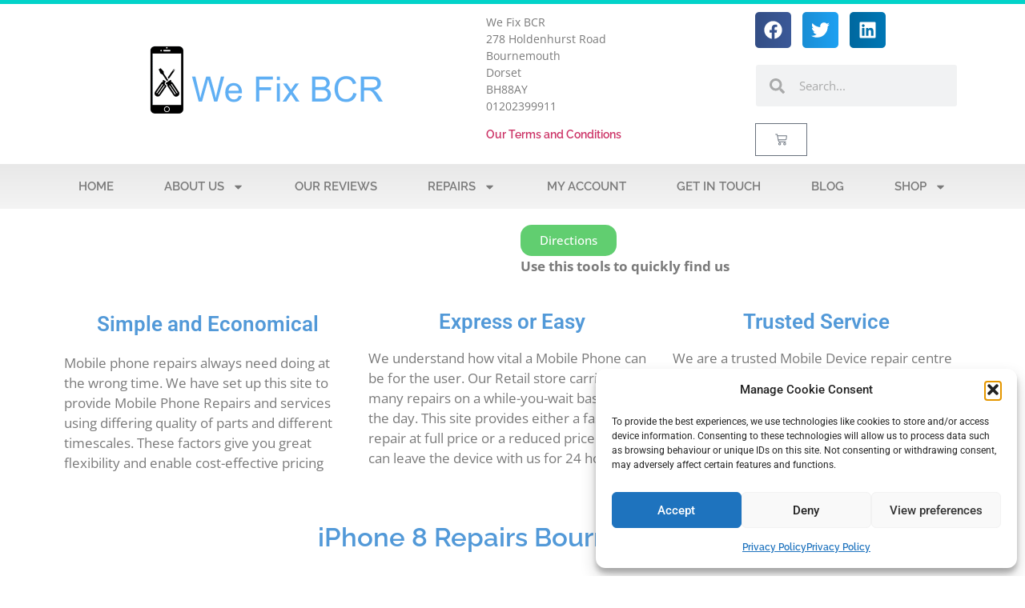

--- FILE ---
content_type: text/html; charset=UTF-8
request_url: https://bournemouthiphonerepairshop.co.uk/iphone-8-repairs-bournemouth-3/
body_size: 41510
content:
<!doctype html>
<html lang="en-GB" prefix="og: https://ogp.me/ns#">
<head>
	<meta charset="UTF-8">
		<meta name="viewport" content="width=device-width, initial-scale=1">
	<link rel="profile" href="https://gmpg.org/xfn/11">
	<script>window._wca = window._wca || [];</script>

<!-- Search Engine Optimization by Rank Math PRO - https://rankmath.com/ -->
<title>iPhone 8 Repairs Bournemouth | Same Day Service</title>
<link data-rocket-prefetch href="https://www.paypal.com" rel="dns-prefetch">
<link data-rocket-prefetch href="https://pay.google.com" rel="dns-prefetch">
<link data-rocket-prefetch href="https://applepay.cdn-apple.com" rel="dns-prefetch">
<link data-rocket-prefetch href="https://www.gstatic.com" rel="dns-prefetch">
<link data-rocket-prefetch href="https://unpkg.com" rel="dns-prefetch">
<link data-rocket-prefetch href="https://www.google.com" rel="dns-prefetch">
<link data-rocket-prefetch href="https://i0.wp.com" rel="dns-prefetch"><link rel="preload" data-rocket-preload as="image" href="https://i0.wp.com/bournemouthiphonerepairshop.co.uk/wp-content/uploads/2021/03/broken-phone.gif?fit=600%2C600&#038;ssl=1" fetchpriority="high">
<meta name="description" content="iPhone 8 Repairs Bournemouth | iPhone 8 Screen Repairs Bournemouth | iPhone 8 Repairs with same day service | Battery Replacements | 01202399911"/>
<meta name="robots" content="follow, index, max-snippet:-1, max-video-preview:-1, max-image-preview:large"/>
<link rel="canonical" href="https://bournemouthiphonerepairshop.co.uk/iphone-8-repairs-bournemouth-3/" />
<meta property="og:locale" content="en_GB" />
<meta property="og:type" content="article" />
<meta property="og:title" content="iPhone 8 Repairs Bournemouth | Same Day Service" />
<meta property="og:description" content="iPhone 8 Repairs Bournemouth | iPhone 8 Screen Repairs Bournemouth | iPhone 8 Repairs with same day service | Battery Replacements | 01202399911" />
<meta property="og:url" content="https://bournemouthiphonerepairshop.co.uk/iphone-8-repairs-bournemouth-3/" />
<meta property="og:site_name" content="Bournemouth Mobile Phone repair Shop" />
<meta property="article:publisher" content="https://www.facebook.com/bournemouthiphonerepairshops" />
<meta property="og:updated_time" content="2023-03-14T10:17:28+00:00" />
<meta property="og:image" content="https://i0.wp.com/bournemouthiphonerepairshop.co.uk/wp-content/uploads/2021/03/iPhone-8-repairs.jpg" />
<meta property="og:image:secure_url" content="https://i0.wp.com/bournemouthiphonerepairshop.co.uk/wp-content/uploads/2021/03/iPhone-8-repairs.jpg" />
<meta property="og:image:width" content="600" />
<meta property="og:image:height" content="600" />
<meta property="og:image:alt" content="image of iPhone 8 Repairs Bournemouth" />
<meta property="og:image:type" content="image/jpeg" />
<meta property="article:published_time" content="2021-03-03T15:25:05+00:00" />
<meta property="article:modified_time" content="2023-03-14T10:17:28+00:00" />
<meta property="article:published_time" content="2021-03-03T15:25:05+00:00" />
<meta property="article:modified_time" content="2023-03-14T10:17:28+00:00" />
<meta name="twitter:card" content="summary_large_image" />
<meta name="twitter:title" content="iPhone 8 Repairs Bournemouth | Same Day Service" />
<meta name="twitter:description" content="iPhone 8 Repairs Bournemouth | iPhone 8 Screen Repairs Bournemouth | iPhone 8 Repairs with same day service | Battery Replacements | 01202399911" />
<meta name="twitter:image" content="https://i0.wp.com/bournemouthiphonerepairshop.co.uk/wp-content/uploads/2021/03/iPhone-8-repairs.jpg" />
<meta name="twitter:label1" content="Time to read" />
<meta name="twitter:data1" content="4 minutes" />
<script type="application/ld+json" class="rank-math-schema-pro">{"@context":"https://schema.org","@graph":[{"@type":"Place","@id":"https://bournemouthiphonerepairshop.co.uk/#place","geo":{"@type":"GeoCoordinates","latitude":"50.7299875","longitude":"-1.8559662"},"hasMap":"https://www.google.com/maps/search/?api=1&amp;query=50.7299875,-1.8559662","address":{"@type":"PostalAddress","streetAddress":"278 Holdenhurst Road","addressLocality":"Springbourne","addressRegion":"Bournemouth","postalCode":"BH8 8AY","addressCountry":"Dorset"}},{"@type":["LocalBusiness","Organization"],"@id":"https://bournemouthiphonerepairshop.co.uk/#organization","name":"We Fix BCR","url":"https://bournemouthiphonerepairshop.co.uk","sameAs":["https://www.facebook.com/bournemouthiphonerepairshops"],"email":"info@wefixbcr.co.uk","address":{"@type":"PostalAddress","streetAddress":"278 Holdenhurst Road","addressLocality":"Springbourne","addressRegion":"Bournemouth","postalCode":"BH8 8AY","addressCountry":"Dorset"},"logo":{"@type":"ImageObject","@id":"https://bournemouthiphonerepairshop.co.uk/#logo","url":"https://bournemouthiphonerepairshop.co.uk/wp-content/uploads/2021/02/we-fix-bcr-logo-solid.png","contentUrl":"https://bournemouthiphonerepairshop.co.uk/wp-content/uploads/2021/02/we-fix-bcr-logo-solid.png","caption":"Bournemouth Mobile Phone repair Shop","inLanguage":"en-GB","width":"600","height":"208"},"priceRange":"\u00a3","openingHours":["Monday,Tuesday,Wednesday,Thursday,Friday 08:30-17:00","Saturday 08:30-14:00"],"location":{"@id":"https://bournemouthiphonerepairshop.co.uk/#place"},"image":{"@id":"https://bournemouthiphonerepairshop.co.uk/#logo"},"telephone":"01202399911"},{"@type":"WebSite","@id":"https://bournemouthiphonerepairshop.co.uk/#website","url":"https://bournemouthiphonerepairshop.co.uk","name":"Bournemouth Mobile Phone repair Shop","publisher":{"@id":"https://bournemouthiphonerepairshop.co.uk/#organization"},"inLanguage":"en-GB"},{"@type":"ImageObject","@id":"https://i0.wp.com/bournemouthiphonerepairshop.co.uk/wp-content/uploads/2021/03/iPhone-8-repairs.jpg?fit=600%2C600&amp;ssl=1","url":"https://i0.wp.com/bournemouthiphonerepairshop.co.uk/wp-content/uploads/2021/03/iPhone-8-repairs.jpg?fit=600%2C600&amp;ssl=1","width":"600","height":"600","caption":"image of iPhone 8 Repairs Bournemouth","inLanguage":"en-GB"},{"@type":"WebPage","@id":"https://bournemouthiphonerepairshop.co.uk/iphone-8-repairs-bournemouth-3/#webpage","url":"https://bournemouthiphonerepairshop.co.uk/iphone-8-repairs-bournemouth-3/","name":"iPhone 8 Repairs Bournemouth | Same Day Service","datePublished":"2021-03-03T15:25:05+00:00","dateModified":"2023-03-14T10:17:28+00:00","isPartOf":{"@id":"https://bournemouthiphonerepairshop.co.uk/#website"},"primaryImageOfPage":{"@id":"https://i0.wp.com/bournemouthiphonerepairshop.co.uk/wp-content/uploads/2021/03/iPhone-8-repairs.jpg?fit=600%2C600&amp;ssl=1"},"inLanguage":"en-GB"},{"@type":"Person","@id":"https://bournemouthiphonerepairshop.co.uk/iphone-8-repairs-bournemouth-3/#author","name":"We-Fix-BCR","image":{"@type":"ImageObject","@id":"https://secure.gravatar.com/avatar/569399d37ca5d09f7d5e26878484f3108fb186167bc529d573300fea62d5613a?s=96&amp;d=mm&amp;r=g","url":"https://secure.gravatar.com/avatar/569399d37ca5d09f7d5e26878484f3108fb186167bc529d573300fea62d5613a?s=96&amp;d=mm&amp;r=g","caption":"We-Fix-BCR","inLanguage":"en-GB"},"sameAs":["http://bournemouthiphonerepairshop.co.uk"],"worksFor":{"@id":"https://bournemouthiphonerepairshop.co.uk/#organization"}},{"image":{"@id":"https://i0.wp.com/bournemouthiphonerepairshop.co.uk/wp-content/uploads/2021/03/iPhone-8-repairs.jpg?fit=600%2C600&amp;ssl=1"},"headline":"iPhone 8 Repairs Bournemouth | Same Day Service","description":"iPhone 8 Repairs Bournemouth | iPhone 8 Screen Repairs Bournemouth | iPhone 8 Repairs with same day service | Battery Replacements | 01202399911","@type":"Article","author":{"@id":"https://bournemouthiphonerepairshop.co.uk/iphone-8-repairs-bournemouth-3/#author","name":"We-Fix-BCR"},"datePublished":"2021-03-03T15:25:05+00:00","dateModified":"2023-03-14T10:17:28+00:00","name":"iPhone 8 Repairs Bournemouth | Same Day Service","@id":"https://bournemouthiphonerepairshop.co.uk/iphone-8-repairs-bournemouth-3/#schema-21504","isPartOf":{"@id":"https://bournemouthiphonerepairshop.co.uk/iphone-8-repairs-bournemouth-3/#webpage"},"publisher":{"@id":"https://bournemouthiphonerepairshop.co.uk/#organization"},"inLanguage":"en-GB","mainEntityOfPage":{"@id":"https://bournemouthiphonerepairshop.co.uk/iphone-8-repairs-bournemouth-3/#webpage"}},{"image":{"@id":"https://i0.wp.com/bournemouthiphonerepairshop.co.uk/wp-content/uploads/2021/03/iPhone-8-repairs.jpg?fit=600%2C600&amp;ssl=1"},"headline":"iPhone 8 Repairs Bournemouth | Same Day Service","description":"iPhone 8 Repairs Bournemouth | iPhone 8 Screen Repairs Bournemouth | iPhone 8 Repairs with same day service | Battery Replacements | 01202399911","@type":"Article","author":{"@id":"https://bournemouthiphonerepairshop.co.uk/iphone-8-repairs-bournemouth-3/#author","name":"We-Fix-BCR"},"datePublished":"2021-03-03T15:25:05+00:00","dateModified":"2023-03-14T10:17:28+00:00","name":"iPhone 8 Repairs Bournemouth | Same Day Service","@id":"https://bournemouthiphonerepairshop.co.uk/iphone-8-repairs-bournemouth-3/#schema-21624","isPartOf":{"@id":"https://bournemouthiphonerepairshop.co.uk/iphone-8-repairs-bournemouth-3/#webpage"},"publisher":{"@id":"https://bournemouthiphonerepairshop.co.uk/#organization"},"inLanguage":"en-GB"}]}</script>
<!-- /Rank Math WordPress SEO plugin -->

<link rel='dns-prefetch' href='//www.google.com' />
<link rel='dns-prefetch' href='//unpkg.com' />
<link rel='dns-prefetch' href='//stats.wp.com' />
<link rel='preconnect' href='//i0.wp.com' />
<link rel="alternate" type="application/rss+xml" title="Bournemouth Mobile Phone repair Shop &raquo; Feed" href="https://bournemouthiphonerepairshop.co.uk/feed/" />
<link rel="alternate" type="application/rss+xml" title="Bournemouth Mobile Phone repair Shop &raquo; Comments Feed" href="https://bournemouthiphonerepairshop.co.uk/comments/feed/" />
<link rel="alternate" title="oEmbed (JSON)" type="application/json+oembed" href="https://bournemouthiphonerepairshop.co.uk/wp-json/oembed/1.0/embed?url=https%3A%2F%2Fbournemouthiphonerepairshop.co.uk%2Fiphone-8-repairs-bournemouth-3%2F" />
<link rel="alternate" title="oEmbed (XML)" type="text/xml+oembed" href="https://bournemouthiphonerepairshop.co.uk/wp-json/oembed/1.0/embed?url=https%3A%2F%2Fbournemouthiphonerepairshop.co.uk%2Fiphone-8-repairs-bournemouth-3%2F&#038;format=xml" />
<style id='wp-img-auto-sizes-contain-inline-css' type='text/css'>
img:is([sizes=auto i],[sizes^="auto," i]){contain-intrinsic-size:3000px 1500px}
/*# sourceURL=wp-img-auto-sizes-contain-inline-css */
</style>
<style id='wp-emoji-styles-inline-css' type='text/css'>

	img.wp-smiley, img.emoji {
		display: inline !important;
		border: none !important;
		box-shadow: none !important;
		height: 1em !important;
		width: 1em !important;
		margin: 0 0.07em !important;
		vertical-align: -0.1em !important;
		background: none !important;
		padding: 0 !important;
	}
/*# sourceURL=wp-emoji-styles-inline-css */
</style>
<style id='classic-theme-styles-inline-css' type='text/css'>
/*! This file is auto-generated */
.wp-block-button__link{color:#fff;background-color:#32373c;border-radius:9999px;box-shadow:none;text-decoration:none;padding:calc(.667em + 2px) calc(1.333em + 2px);font-size:1.125em}.wp-block-file__button{background:#32373c;color:#fff;text-decoration:none}
/*# sourceURL=/wp-includes/css/classic-themes.min.css */
</style>
<link rel='stylesheet' id='mediaelement-css' href='https://bournemouthiphonerepairshop.co.uk/wp-includes/js/mediaelement/mediaelementplayer-legacy.min.css?ver=4.2.17' type='text/css' media='all' />
<link rel='stylesheet' id='wp-mediaelement-css' href='https://bournemouthiphonerepairshop.co.uk/wp-includes/js/mediaelement/wp-mediaelement.min.css?ver=6.9' type='text/css' media='all' />
<style id='jetpack-sharing-buttons-style-inline-css' type='text/css'>
.jetpack-sharing-buttons__services-list{display:flex;flex-direction:row;flex-wrap:wrap;gap:0;list-style-type:none;margin:5px;padding:0}.jetpack-sharing-buttons__services-list.has-small-icon-size{font-size:12px}.jetpack-sharing-buttons__services-list.has-normal-icon-size{font-size:16px}.jetpack-sharing-buttons__services-list.has-large-icon-size{font-size:24px}.jetpack-sharing-buttons__services-list.has-huge-icon-size{font-size:36px}@media print{.jetpack-sharing-buttons__services-list{display:none!important}}.editor-styles-wrapper .wp-block-jetpack-sharing-buttons{gap:0;padding-inline-start:0}ul.jetpack-sharing-buttons__services-list.has-background{padding:1.25em 2.375em}
/*# sourceURL=https://bournemouthiphonerepairshop.co.uk/wp-content/plugins/jetpack/_inc/blocks/sharing-buttons/view.css */
</style>
<style id='global-styles-inline-css' type='text/css'>
:root{--wp--preset--aspect-ratio--square: 1;--wp--preset--aspect-ratio--4-3: 4/3;--wp--preset--aspect-ratio--3-4: 3/4;--wp--preset--aspect-ratio--3-2: 3/2;--wp--preset--aspect-ratio--2-3: 2/3;--wp--preset--aspect-ratio--16-9: 16/9;--wp--preset--aspect-ratio--9-16: 9/16;--wp--preset--color--black: #000000;--wp--preset--color--cyan-bluish-gray: #abb8c3;--wp--preset--color--white: #ffffff;--wp--preset--color--pale-pink: #f78da7;--wp--preset--color--vivid-red: #cf2e2e;--wp--preset--color--luminous-vivid-orange: #ff6900;--wp--preset--color--luminous-vivid-amber: #fcb900;--wp--preset--color--light-green-cyan: #7bdcb5;--wp--preset--color--vivid-green-cyan: #00d084;--wp--preset--color--pale-cyan-blue: #8ed1fc;--wp--preset--color--vivid-cyan-blue: #0693e3;--wp--preset--color--vivid-purple: #9b51e0;--wp--preset--gradient--vivid-cyan-blue-to-vivid-purple: linear-gradient(135deg,rgb(6,147,227) 0%,rgb(155,81,224) 100%);--wp--preset--gradient--light-green-cyan-to-vivid-green-cyan: linear-gradient(135deg,rgb(122,220,180) 0%,rgb(0,208,130) 100%);--wp--preset--gradient--luminous-vivid-amber-to-luminous-vivid-orange: linear-gradient(135deg,rgb(252,185,0) 0%,rgb(255,105,0) 100%);--wp--preset--gradient--luminous-vivid-orange-to-vivid-red: linear-gradient(135deg,rgb(255,105,0) 0%,rgb(207,46,46) 100%);--wp--preset--gradient--very-light-gray-to-cyan-bluish-gray: linear-gradient(135deg,rgb(238,238,238) 0%,rgb(169,184,195) 100%);--wp--preset--gradient--cool-to-warm-spectrum: linear-gradient(135deg,rgb(74,234,220) 0%,rgb(151,120,209) 20%,rgb(207,42,186) 40%,rgb(238,44,130) 60%,rgb(251,105,98) 80%,rgb(254,248,76) 100%);--wp--preset--gradient--blush-light-purple: linear-gradient(135deg,rgb(255,206,236) 0%,rgb(152,150,240) 100%);--wp--preset--gradient--blush-bordeaux: linear-gradient(135deg,rgb(254,205,165) 0%,rgb(254,45,45) 50%,rgb(107,0,62) 100%);--wp--preset--gradient--luminous-dusk: linear-gradient(135deg,rgb(255,203,112) 0%,rgb(199,81,192) 50%,rgb(65,88,208) 100%);--wp--preset--gradient--pale-ocean: linear-gradient(135deg,rgb(255,245,203) 0%,rgb(182,227,212) 50%,rgb(51,167,181) 100%);--wp--preset--gradient--electric-grass: linear-gradient(135deg,rgb(202,248,128) 0%,rgb(113,206,126) 100%);--wp--preset--gradient--midnight: linear-gradient(135deg,rgb(2,3,129) 0%,rgb(40,116,252) 100%);--wp--preset--font-size--small: 13px;--wp--preset--font-size--medium: 20px;--wp--preset--font-size--large: 36px;--wp--preset--font-size--x-large: 42px;--wp--preset--spacing--20: 0.44rem;--wp--preset--spacing--30: 0.67rem;--wp--preset--spacing--40: 1rem;--wp--preset--spacing--50: 1.5rem;--wp--preset--spacing--60: 2.25rem;--wp--preset--spacing--70: 3.38rem;--wp--preset--spacing--80: 5.06rem;--wp--preset--shadow--natural: 6px 6px 9px rgba(0, 0, 0, 0.2);--wp--preset--shadow--deep: 12px 12px 50px rgba(0, 0, 0, 0.4);--wp--preset--shadow--sharp: 6px 6px 0px rgba(0, 0, 0, 0.2);--wp--preset--shadow--outlined: 6px 6px 0px -3px rgb(255, 255, 255), 6px 6px rgb(0, 0, 0);--wp--preset--shadow--crisp: 6px 6px 0px rgb(0, 0, 0);}:where(.is-layout-flex){gap: 0.5em;}:where(.is-layout-grid){gap: 0.5em;}body .is-layout-flex{display: flex;}.is-layout-flex{flex-wrap: wrap;align-items: center;}.is-layout-flex > :is(*, div){margin: 0;}body .is-layout-grid{display: grid;}.is-layout-grid > :is(*, div){margin: 0;}:where(.wp-block-columns.is-layout-flex){gap: 2em;}:where(.wp-block-columns.is-layout-grid){gap: 2em;}:where(.wp-block-post-template.is-layout-flex){gap: 1.25em;}:where(.wp-block-post-template.is-layout-grid){gap: 1.25em;}.has-black-color{color: var(--wp--preset--color--black) !important;}.has-cyan-bluish-gray-color{color: var(--wp--preset--color--cyan-bluish-gray) !important;}.has-white-color{color: var(--wp--preset--color--white) !important;}.has-pale-pink-color{color: var(--wp--preset--color--pale-pink) !important;}.has-vivid-red-color{color: var(--wp--preset--color--vivid-red) !important;}.has-luminous-vivid-orange-color{color: var(--wp--preset--color--luminous-vivid-orange) !important;}.has-luminous-vivid-amber-color{color: var(--wp--preset--color--luminous-vivid-amber) !important;}.has-light-green-cyan-color{color: var(--wp--preset--color--light-green-cyan) !important;}.has-vivid-green-cyan-color{color: var(--wp--preset--color--vivid-green-cyan) !important;}.has-pale-cyan-blue-color{color: var(--wp--preset--color--pale-cyan-blue) !important;}.has-vivid-cyan-blue-color{color: var(--wp--preset--color--vivid-cyan-blue) !important;}.has-vivid-purple-color{color: var(--wp--preset--color--vivid-purple) !important;}.has-black-background-color{background-color: var(--wp--preset--color--black) !important;}.has-cyan-bluish-gray-background-color{background-color: var(--wp--preset--color--cyan-bluish-gray) !important;}.has-white-background-color{background-color: var(--wp--preset--color--white) !important;}.has-pale-pink-background-color{background-color: var(--wp--preset--color--pale-pink) !important;}.has-vivid-red-background-color{background-color: var(--wp--preset--color--vivid-red) !important;}.has-luminous-vivid-orange-background-color{background-color: var(--wp--preset--color--luminous-vivid-orange) !important;}.has-luminous-vivid-amber-background-color{background-color: var(--wp--preset--color--luminous-vivid-amber) !important;}.has-light-green-cyan-background-color{background-color: var(--wp--preset--color--light-green-cyan) !important;}.has-vivid-green-cyan-background-color{background-color: var(--wp--preset--color--vivid-green-cyan) !important;}.has-pale-cyan-blue-background-color{background-color: var(--wp--preset--color--pale-cyan-blue) !important;}.has-vivid-cyan-blue-background-color{background-color: var(--wp--preset--color--vivid-cyan-blue) !important;}.has-vivid-purple-background-color{background-color: var(--wp--preset--color--vivid-purple) !important;}.has-black-border-color{border-color: var(--wp--preset--color--black) !important;}.has-cyan-bluish-gray-border-color{border-color: var(--wp--preset--color--cyan-bluish-gray) !important;}.has-white-border-color{border-color: var(--wp--preset--color--white) !important;}.has-pale-pink-border-color{border-color: var(--wp--preset--color--pale-pink) !important;}.has-vivid-red-border-color{border-color: var(--wp--preset--color--vivid-red) !important;}.has-luminous-vivid-orange-border-color{border-color: var(--wp--preset--color--luminous-vivid-orange) !important;}.has-luminous-vivid-amber-border-color{border-color: var(--wp--preset--color--luminous-vivid-amber) !important;}.has-light-green-cyan-border-color{border-color: var(--wp--preset--color--light-green-cyan) !important;}.has-vivid-green-cyan-border-color{border-color: var(--wp--preset--color--vivid-green-cyan) !important;}.has-pale-cyan-blue-border-color{border-color: var(--wp--preset--color--pale-cyan-blue) !important;}.has-vivid-cyan-blue-border-color{border-color: var(--wp--preset--color--vivid-cyan-blue) !important;}.has-vivid-purple-border-color{border-color: var(--wp--preset--color--vivid-purple) !important;}.has-vivid-cyan-blue-to-vivid-purple-gradient-background{background: var(--wp--preset--gradient--vivid-cyan-blue-to-vivid-purple) !important;}.has-light-green-cyan-to-vivid-green-cyan-gradient-background{background: var(--wp--preset--gradient--light-green-cyan-to-vivid-green-cyan) !important;}.has-luminous-vivid-amber-to-luminous-vivid-orange-gradient-background{background: var(--wp--preset--gradient--luminous-vivid-amber-to-luminous-vivid-orange) !important;}.has-luminous-vivid-orange-to-vivid-red-gradient-background{background: var(--wp--preset--gradient--luminous-vivid-orange-to-vivid-red) !important;}.has-very-light-gray-to-cyan-bluish-gray-gradient-background{background: var(--wp--preset--gradient--very-light-gray-to-cyan-bluish-gray) !important;}.has-cool-to-warm-spectrum-gradient-background{background: var(--wp--preset--gradient--cool-to-warm-spectrum) !important;}.has-blush-light-purple-gradient-background{background: var(--wp--preset--gradient--blush-light-purple) !important;}.has-blush-bordeaux-gradient-background{background: var(--wp--preset--gradient--blush-bordeaux) !important;}.has-luminous-dusk-gradient-background{background: var(--wp--preset--gradient--luminous-dusk) !important;}.has-pale-ocean-gradient-background{background: var(--wp--preset--gradient--pale-ocean) !important;}.has-electric-grass-gradient-background{background: var(--wp--preset--gradient--electric-grass) !important;}.has-midnight-gradient-background{background: var(--wp--preset--gradient--midnight) !important;}.has-small-font-size{font-size: var(--wp--preset--font-size--small) !important;}.has-medium-font-size{font-size: var(--wp--preset--font-size--medium) !important;}.has-large-font-size{font-size: var(--wp--preset--font-size--large) !important;}.has-x-large-font-size{font-size: var(--wp--preset--font-size--x-large) !important;}
:where(.wp-block-post-template.is-layout-flex){gap: 1.25em;}:where(.wp-block-post-template.is-layout-grid){gap: 1.25em;}
:where(.wp-block-term-template.is-layout-flex){gap: 1.25em;}:where(.wp-block-term-template.is-layout-grid){gap: 1.25em;}
:where(.wp-block-columns.is-layout-flex){gap: 2em;}:where(.wp-block-columns.is-layout-grid){gap: 2em;}
:root :where(.wp-block-pullquote){font-size: 1.5em;line-height: 1.6;}
/*# sourceURL=global-styles-inline-css */
</style>
<link rel='stylesheet' id='leaflet-css' href='https://unpkg.com/leaflet@1.9.4/dist/leaflet.css?ver=1.9.4' type='text/css' media='all' />
<link rel='stylesheet' id='wefix-directions-css' href='https://bournemouthiphonerepairshop.co.uk/wp-content/plugins/wefix-directions/assets/directions.css?ver=1.0.0' type='text/css' media='all' />
<link rel='stylesheet' id='woocommerce-layout-css' href='https://bournemouthiphonerepairshop.co.uk/wp-content/plugins/woocommerce/assets/css/woocommerce-layout.css?ver=10.1.3' type='text/css' media='all' />
<style id='woocommerce-layout-inline-css' type='text/css'>

	.infinite-scroll .woocommerce-pagination {
		display: none;
	}
/*# sourceURL=woocommerce-layout-inline-css */
</style>
<link rel='stylesheet' id='woocommerce-smallscreen-css' href='https://bournemouthiphonerepairshop.co.uk/wp-content/plugins/woocommerce/assets/css/woocommerce-smallscreen.css?ver=10.1.3' type='text/css' media='only screen and (max-width: 768px)' />
<link rel='stylesheet' id='woocommerce-general-css' href='https://bournemouthiphonerepairshop.co.uk/wp-content/plugins/woocommerce/assets/css/woocommerce.css?ver=10.1.3' type='text/css' media='all' />
<style id='woocommerce-inline-inline-css' type='text/css'>
.woocommerce form .form-row .required { visibility: visible; }
/*# sourceURL=woocommerce-inline-inline-css */
</style>
<link rel='stylesheet' id='cmplz-general-css' href='https://bournemouthiphonerepairshop.co.uk/wp-content/plugins/complianz-gdpr/assets/css/cookieblocker.min.css?ver=1765095494' type='text/css' media='all' />
<link rel='stylesheet' id='grw-public-main-css-css' href='https://bournemouthiphonerepairshop.co.uk/wp-content/plugins/widget-google-reviews/assets/css/public-main.css?ver=5.7.1' type='text/css' media='all' />
<link rel='stylesheet' id='gateway-css' href='https://bournemouthiphonerepairshop.co.uk/wp-content/plugins/woocommerce-paypal-payments/modules/ppcp-button/assets/css/gateway.css?ver=3.0.9' type='text/css' media='all' />
<link rel='stylesheet' id='brands-styles-css' href='https://bournemouthiphonerepairshop.co.uk/wp-content/plugins/woocommerce/assets/css/brands.css?ver=10.1.3' type='text/css' media='all' />
<link rel='stylesheet' id='hello-elementor-css' href='https://bournemouthiphonerepairshop.co.uk/wp-content/themes/hello-elementor/style.min.css?ver=2.5.0' type='text/css' media='all' />
<link rel='stylesheet' id='hello-elementor-theme-style-css' href='https://bournemouthiphonerepairshop.co.uk/wp-content/themes/hello-elementor/theme.min.css?ver=2.5.0' type='text/css' media='all' />
<link rel='stylesheet' id='elementor-frontend-css' href='https://bournemouthiphonerepairshop.co.uk/wp-content/plugins/elementor/assets/css/frontend.min.css?ver=3.33.3' type='text/css' media='all' />
<link rel='stylesheet' id='elementor-post-9-css' href='https://bournemouthiphonerepairshop.co.uk/wp-content/uploads/elementor/css/post-9.css?ver=1769590221' type='text/css' media='all' />
<link rel='stylesheet' id='widget-image-css' href='https://bournemouthiphonerepairshop.co.uk/wp-content/plugins/elementor/assets/css/widget-image.min.css?ver=3.33.3' type='text/css' media='all' />
<link rel='stylesheet' id='widget-share-buttons-css' href='https://bournemouthiphonerepairshop.co.uk/wp-content/plugins/elementor-pro/assets/css/widget-share-buttons.min.css?ver=3.34.0' type='text/css' media='all' />
<link rel='stylesheet' id='e-apple-webkit-css' href='https://bournemouthiphonerepairshop.co.uk/wp-content/plugins/elementor/assets/css/conditionals/apple-webkit.min.css?ver=3.33.3' type='text/css' media='all' />
<link rel='stylesheet' id='widget-search-form-css' href='https://bournemouthiphonerepairshop.co.uk/wp-content/plugins/elementor-pro/assets/css/widget-search-form.min.css?ver=3.34.0' type='text/css' media='all' />
<link rel='stylesheet' id='widget-woocommerce-menu-cart-css' href='https://bournemouthiphonerepairshop.co.uk/wp-content/plugins/elementor-pro/assets/css/widget-woocommerce-menu-cart.min.css?ver=3.34.0' type='text/css' media='all' />
<link rel='stylesheet' id='widget-nav-menu-css' href='https://bournemouthiphonerepairshop.co.uk/wp-content/plugins/elementor-pro/assets/css/widget-nav-menu.min.css?ver=3.34.0' type='text/css' media='all' />
<link rel='stylesheet' id='e-sticky-css' href='https://bournemouthiphonerepairshop.co.uk/wp-content/plugins/elementor-pro/assets/css/modules/sticky.min.css?ver=3.34.0' type='text/css' media='all' />
<link rel='stylesheet' id='widget-heading-css' href='https://bournemouthiphonerepairshop.co.uk/wp-content/plugins/elementor/assets/css/widget-heading.min.css?ver=3.33.3' type='text/css' media='all' />
<link rel='stylesheet' id='widget-form-css' href='https://bournemouthiphonerepairshop.co.uk/wp-content/plugins/elementor-pro/assets/css/widget-form.min.css?ver=3.34.0' type='text/css' media='all' />
<link rel='stylesheet' id='e-animation-fadeIn-css' href='https://bournemouthiphonerepairshop.co.uk/wp-content/plugins/elementor/assets/lib/animations/styles/fadeIn.min.css?ver=3.33.3' type='text/css' media='all' />
<link rel='stylesheet' id='e-popup-css' href='https://bournemouthiphonerepairshop.co.uk/wp-content/plugins/elementor-pro/assets/css/conditionals/popup.min.css?ver=3.34.0' type='text/css' media='all' />
<link rel='stylesheet' id='e-animation-zoomInUp-css' href='https://bournemouthiphonerepairshop.co.uk/wp-content/plugins/elementor/assets/lib/animations/styles/zoomInUp.min.css?ver=3.33.3' type='text/css' media='all' />
<link rel='stylesheet' id='e-motion-fx-css' href='https://bournemouthiphonerepairshop.co.uk/wp-content/plugins/elementor-pro/assets/css/modules/motion-fx.min.css?ver=3.34.0' type='text/css' media='all' />
<link rel='stylesheet' id='widget-google_maps-css' href='https://bournemouthiphonerepairshop.co.uk/wp-content/plugins/elementor/assets/css/widget-google_maps.min.css?ver=3.33.3' type='text/css' media='all' />
<link rel='stylesheet' id='e-shapes-css' href='https://bournemouthiphonerepairshop.co.uk/wp-content/plugins/elementor/assets/css/conditionals/shapes.min.css?ver=3.33.3' type='text/css' media='all' />
<link rel='stylesheet' id='widget-divider-css' href='https://bournemouthiphonerepairshop.co.uk/wp-content/plugins/elementor/assets/css/widget-divider.min.css?ver=3.33.3' type='text/css' media='all' />
<link rel='stylesheet' id='elementor-post-2028-css' href='https://bournemouthiphonerepairshop.co.uk/wp-content/uploads/elementor/css/post-2028.css?ver=1769592317' type='text/css' media='all' />
<link rel='stylesheet' id='elementor-post-5795-css' href='https://bournemouthiphonerepairshop.co.uk/wp-content/uploads/elementor/css/post-5795.css?ver=1769590222' type='text/css' media='all' />
<link rel='stylesheet' id='elementor-post-4398-css' href='https://bournemouthiphonerepairshop.co.uk/wp-content/uploads/elementor/css/post-4398.css?ver=1769590222' type='text/css' media='all' />
<link rel='stylesheet' id='wc-ppcp-applepay-css' href='https://bournemouthiphonerepairshop.co.uk/wp-content/plugins/woocommerce-paypal-payments/modules/ppcp-applepay/assets/css/styles.css?ver=3.0.9' type='text/css' media='all' />
<link rel='stylesheet' id='wc-ppcp-googlepay-css' href='https://bournemouthiphonerepairshop.co.uk/wp-content/plugins/woocommerce-paypal-payments/modules/ppcp-googlepay/assets/css/styles.css?ver=3.0.9' type='text/css' media='all' />
<link rel='stylesheet' id='elementor-gf-local-raleway-css' href='https://bournemouthiphonerepairshop.co.uk/wp-content/uploads/elementor/google-fonts/css/raleway.css?ver=1744120640' type='text/css' media='all' />
<link rel='stylesheet' id='elementor-gf-local-opensans-css' href='https://bournemouthiphonerepairshop.co.uk/wp-content/uploads/elementor/google-fonts/css/opensans.css?ver=1744120658' type='text/css' media='all' />
<link rel='stylesheet' id='elementor-gf-local-roboto-css' href='https://bournemouthiphonerepairshop.co.uk/wp-content/uploads/elementor/google-fonts/css/roboto.css?ver=1744120702' type='text/css' media='all' />
<link rel='stylesheet' id='elementor-gf-local-archivonarrow-css' href='https://bournemouthiphonerepairshop.co.uk/wp-content/uploads/elementor/google-fonts/css/archivonarrow.css?ver=1744120683' type='text/css' media='all' />
<link rel='stylesheet' id='elementor-gf-local-archivo-css' href='https://bournemouthiphonerepairshop.co.uk/wp-content/uploads/elementor/google-fonts/css/archivo.css?ver=1744120687' type='text/css' media='all' />
<script type="text/javascript" src="https://bournemouthiphonerepairshop.co.uk/wp-includes/js/jquery/jquery.min.js?ver=3.7.1" id="jquery-core-js"></script>
<script type="text/javascript" src="https://bournemouthiphonerepairshop.co.uk/wp-includes/js/jquery/jquery-migrate.min.js?ver=3.4.1" id="jquery-migrate-js"></script>
<script type="text/javascript" src="https://bournemouthiphonerepairshop.co.uk/wp-content/plugins/recaptcha-woo/js/rcfwc.js?ver=1.0" id="rcfwc-js-js" defer="defer" data-wp-strategy="defer"></script>
<script type="text/javascript" src="https://www.google.com/recaptcha/api.js?hl=en_GB" id="recaptcha-js" defer="defer" data-wp-strategy="defer"></script>
<script type="text/javascript" src="https://bournemouthiphonerepairshop.co.uk/wp-content/plugins/woocommerce/assets/js/jquery-blockui/jquery.blockUI.min.js?ver=2.7.0-wc.10.1.3" id="jquery-blockui-js" defer="defer" data-wp-strategy="defer"></script>
<script type="text/javascript" id="wc-add-to-cart-js-extra">
/* <![CDATA[ */
var wc_add_to_cart_params = {"ajax_url":"/wp-admin/admin-ajax.php","wc_ajax_url":"/?wc-ajax=%%endpoint%%","i18n_view_cart":"View basket","cart_url":"https://bournemouthiphonerepairshop.co.uk/cart/","is_cart":"","cart_redirect_after_add":"no"};
//# sourceURL=wc-add-to-cart-js-extra
/* ]]> */
</script>
<script type="text/javascript" src="https://bournemouthiphonerepairshop.co.uk/wp-content/plugins/woocommerce/assets/js/frontend/add-to-cart.min.js?ver=10.1.3" id="wc-add-to-cart-js" defer="defer" data-wp-strategy="defer"></script>
<script type="text/javascript" src="https://bournemouthiphonerepairshop.co.uk/wp-content/plugins/woocommerce/assets/js/js-cookie/js.cookie.min.js?ver=2.1.4-wc.10.1.3" id="js-cookie-js" defer="defer" data-wp-strategy="defer"></script>
<script type="text/javascript" id="woocommerce-js-extra">
/* <![CDATA[ */
var woocommerce_params = {"ajax_url":"/wp-admin/admin-ajax.php","wc_ajax_url":"/?wc-ajax=%%endpoint%%","i18n_password_show":"Show password","i18n_password_hide":"Hide password"};
//# sourceURL=woocommerce-js-extra
/* ]]> */
</script>
<script type="text/javascript" src="https://bournemouthiphonerepairshop.co.uk/wp-content/plugins/woocommerce/assets/js/frontend/woocommerce.min.js?ver=10.1.3" id="woocommerce-js" defer="defer" data-wp-strategy="defer"></script>
<script type="text/javascript" defer="defer" src="https://bournemouthiphonerepairshop.co.uk/wp-content/plugins/widget-google-reviews/assets/js/public-main.js?ver=5.7.1" id="grw-public-main-js-js"></script>
<script type="text/javascript" id="WCPAY_ASSETS-js-extra">
/* <![CDATA[ */
var wcpayAssets = {"url":"https://bournemouthiphonerepairshop.co.uk/wp-content/plugins/woocommerce-payments/dist/"};
//# sourceURL=WCPAY_ASSETS-js-extra
/* ]]> */
</script>
<script data-service="jetpack-statistics" data-category="statistics" type="text/plain" data-cmplz-src="https://stats.wp.com/s-202605.js" id="woocommerce-analytics-js" defer="defer" data-wp-strategy="defer"></script>
<link rel="https://api.w.org/" href="https://bournemouthiphonerepairshop.co.uk/wp-json/" /><link rel="alternate" title="JSON" type="application/json" href="https://bournemouthiphonerepairshop.co.uk/wp-json/wp/v2/pages/2028" /><link rel="EditURI" type="application/rsd+xml" title="RSD" href="https://bournemouthiphonerepairshop.co.uk/xmlrpc.php?rsd" />
<meta name="generator" content="WordPress 6.9" />
<link rel='shortlink' href='https://bournemouthiphonerepairshop.co.uk/?p=2028' />
	<style>img#wpstats{display:none}</style>
					<style>.cmplz-hidden {
					display: none !important;
				}</style>	<noscript><style>.woocommerce-product-gallery{ opacity: 1 !important; }</style></noscript>
	<meta name="generator" content="Elementor 3.33.3; features: e_font_icon_svg, additional_custom_breakpoints; settings: css_print_method-external, google_font-enabled, font_display-auto">
			<style>
				.e-con.e-parent:nth-of-type(n+4):not(.e-lazyloaded):not(.e-no-lazyload),
				.e-con.e-parent:nth-of-type(n+4):not(.e-lazyloaded):not(.e-no-lazyload) * {
					background-image: none !important;
				}
				@media screen and (max-height: 1024px) {
					.e-con.e-parent:nth-of-type(n+3):not(.e-lazyloaded):not(.e-no-lazyload),
					.e-con.e-parent:nth-of-type(n+3):not(.e-lazyloaded):not(.e-no-lazyload) * {
						background-image: none !important;
					}
				}
				@media screen and (max-height: 640px) {
					.e-con.e-parent:nth-of-type(n+2):not(.e-lazyloaded):not(.e-no-lazyload),
					.e-con.e-parent:nth-of-type(n+2):not(.e-lazyloaded):not(.e-no-lazyload) * {
						background-image: none !important;
					}
				}
			</style>
			<link rel="icon" href="https://i0.wp.com/bournemouthiphonerepairshop.co.uk/wp-content/uploads/2021/02/we-fix-bcr-logo-solid.png?fit=32%2C11&#038;ssl=1" sizes="32x32" />
<link rel="icon" href="https://i0.wp.com/bournemouthiphonerepairshop.co.uk/wp-content/uploads/2021/02/we-fix-bcr-logo-solid.png?fit=192%2C67&#038;ssl=1" sizes="192x192" />
<link rel="apple-touch-icon" href="https://i0.wp.com/bournemouthiphonerepairshop.co.uk/wp-content/uploads/2021/02/we-fix-bcr-logo-solid.png?fit=180%2C62&#038;ssl=1" />
<meta name="msapplication-TileImage" content="https://i0.wp.com/bournemouthiphonerepairshop.co.uk/wp-content/uploads/2021/02/we-fix-bcr-logo-solid.png?fit=270%2C94&#038;ssl=1" />
		<style type="text/css" id="wp-custom-css">
			/* ===== We Fix Price Estimator — clean, modern styling ===== */
.wefix-estimator {
  --bg: #ffffff;
  --muted: #6b7280;              /* soft grey text */
  --border: #e5e7eb;             /* light border */
  --card: #f9fafb;               /* card background */
  --accent: #111111;             /* primary (buttons) */
  --accent-contrast: #ffffff;    /* text on primary */
  --accent-soft: #f1f5f9;        /* hover states */
  --focus: #2563eb;              /* focus ring */
  --radius: 14px;

  max-width: 760px;
  background: var(--bg);
  border: 1px solid var(--border);
  border-radius: 18px;
  padding: 18px;
  box-shadow: 0 6px 16px rgba(17,24,39,0.06);
}

/* Layout: stack on mobile, 2 columns on larger screens */
.wefix-estimator__row {
  display: grid;
  gap: 6px;
  margin-bottom: 12px;
}
@media (min-width: 720px) {
  .wefix-estimator {
    padding: 20px 22px;
  }
  .wefix-estimator__grid {
    display: grid;
    grid-template-columns: 1fr 1fr;
    gap: 14px;
  }
}

/* Labels & inputs */
.wefix-estimator__row > label {
  font-weight: 600;
  color: #111827;
  font-size: 0.95rem;
}
.wefix-estimator select {
  width: 100%;
  appearance: none;
  padding: 12px 14px;
  border: 1px solid var(--border);
  border-radius: var(--radius);
  background: #fff;
  font-size: 0.975rem;
  transition: border-color .18s ease, box-shadow .18s ease, background .18s ease;
  background-image:
    linear-gradient(45deg, transparent 50%, #9ca3af 50%),
    linear-gradient(135deg, #9ca3af 50%, transparent 50%),
    linear-gradient(to right, transparent, transparent);
  background-position:
    calc(100% - 22px) calc(1.15em),
    calc(100% - 16px) calc(1.15em),
    calc(100% - 2.5em) 0.5em;
  background-size: 6px 6px, 6px 6px, 1px 1.7em;
  background-repeat: no-repeat;
}
.wefix-estimator select:hover {
  background-color: #fcfcfd;
}
.wefix-estimator select:focus {
  outline: none;
  border-color: var(--focus);
  box-shadow: 0 0 0 4px rgba(37, 99, 235, .15);
}

/* Result card */
.wefix-estimator__result {
  margin-top: 6px;
  padding: 14px 16px;
  border-radius: var(--radius);
  background: var(--card);
  border: 1px solid var(--border);
  min-height: 46px;
  color: #111827;
}
.wefix-estimator__result strong {
  display: inline-block;
  margin-bottom: 4px;
}

/* Actions */
.wefix-estimator__actions {
  display: flex;
  flex-wrap: wrap;
  gap: 10px;
  margin-top: 10px;
}
.wefix-btn {
  display: inline-flex;
  align-items: center;
  gap: 8px;
  padding: 10px 14px;
  border-radius: 12px;
  border: 1px solid var(--border);
  background: #fff;
  color: #111827;
  text-decoration: none;
  font-weight: 600;
  transition: transform .08s ease, box-shadow .18s ease, background .18s ease, border-color .18s ease;
}
.wefix-btn:hover {
  background: var(--accent-soft);
  box-shadow: 0 6px 14px rgba(15, 23, 42, 0.06);
  transform: translateY(-1px);
}
.wefix-btn--solid {
  background: var(--accent);
  color: var(--accent-contrast);
  border-color: var(--accent);
}
.wefix-btn--solid:hover {
  filter: brightness(1.06);
}

/* Dedicated look for WhatsApp button if present */
#wefix-wa {
  border-color: #c7f0d8;
  background: #ecfdf5;
}
#wefix-wa:hover {
  background: #dcf9ee;
}

/* Tighten spacing inside Elementor columns */
.elementor-widget-shortcode .wefix-estimator {
  margin: 8px 0;
}

/* Optional: subtle skeleton while loading */
.wefix-estimator select:disabled {
  background: #f6f7f9;
  color: var(--muted);
  cursor: not-allowed;
}

/* === Header CLS fixes (safe to add after your estimator styles) === */

/* 1) Logo: reserve intrinsic size so it can't reflow the header */
.header-logo img,
.elementor-location-header .elementor-widget-theme-site-logo img,
.site-branding img.custom-logo {
  display: block;
  width: 300px;              /* adjust to your mobile visual width */
  height: 104px;             /* keep 600x208 ratio → 300x104 */
  max-width: 100%;
  object-fit: contain;
  aspect-ratio: 600 / 208;   /* reinforces the box before the image loads */
}

/* 2) Header min-height so it doesn't collapse during initial paint */
@media (max-width: 767px) {
  .elementor-location-header { min-height: 84px; }  /* tune as needed */
}
@media (min-width: 768px) {
  .elementor-location-header { min-height: 110px; } /* tune as needed */
}

/* 3) Reserve space for dynamic header widgets (search/cart)
   In Elementor, add these classes to the relevant columns/widgets:
   - Search column/widget → header-search
   - Cart/Mini-cart column/widget → header-cart
*/
.header-search { min-width: 220px; }
.header-cart   { min-width: 100px; text-align: right; }

/* Prevent verbose empty-cart text from widening the header */
.header-cart .woocommerce-mini-cart__empty-message {
  position: absolute;
  width: 1px; height: 1px; padding: 0; margin: -1px;
  overflow: hidden; clip: rect(0 0 0 0); white-space: nowrap; border: 0;
}




		</style>
		<style id="rocket-lazyrender-inline-css">[data-wpr-lazyrender] {content-visibility: auto;}</style><meta name="generator" content="WP Rocket 3.20.1.2" data-wpr-features="wpr_preconnect_external_domains wpr_automatic_lazy_rendering wpr_oci wpr_preload_links wpr_desktop" /></head>
<body data-cmplz=1 class="wp-singular page-template-default page page-id-2028 wp-custom-logo wp-theme-hello-elementor theme-hello-elementor woocommerce-no-js eio-default elementor-default elementor-template-full-width elementor-kit-9 elementor-page elementor-page-2028 elementor-page-33">

		<header  data-elementor-type="header" data-elementor-id="5795" class="elementor elementor-5795 elementor-location-header" data-elementor-post-type="elementor_library">
					<header class="elementor-section elementor-top-section elementor-element elementor-element-60760779 elementor-section-content-middle elementor-section-height-min-height elementor-section-boxed elementor-section-height-default elementor-section-items-middle" data-id="60760779" data-element_type="section" data-settings="{&quot;background_background&quot;:&quot;classic&quot;}">
						<div  class="elementor-container elementor-column-gap-default">
					<div class="elementor-column elementor-col-33 elementor-top-column elementor-element elementor-element-17c6153a" data-id="17c6153a" data-element_type="column">
			<div class="elementor-widget-wrap elementor-element-populated">
						<div class="elementor-element elementor-element-6ca932bf elementor-widget elementor-widget-theme-site-logo elementor-widget-image" data-id="6ca932bf" data-element_type="widget" data-widget_type="theme-site-logo.default">
				<div class="elementor-widget-container">
											<a href="https://bournemouthiphonerepairshop.co.uk">
			<img fetchpriority="high" width="600" height="208" src="https://i0.wp.com/bournemouthiphonerepairshop.co.uk/wp-content/uploads/2021/02/we-fix-bcr-logo-solid.png?fit=600%2C208&amp;ssl=1" class="attachment-full size-full wp-image-1402" alt="We Fix BCR Logo" srcset="https://i0.wp.com/bournemouthiphonerepairshop.co.uk/wp-content/uploads/2021/02/we-fix-bcr-logo-solid.png?w=600&amp;ssl=1 600w, https://i0.wp.com/bournemouthiphonerepairshop.co.uk/wp-content/uploads/2021/02/we-fix-bcr-logo-solid.png?resize=300%2C104&amp;ssl=1 300w" sizes="(max-width: 600px) 100vw, 600px" />				</a>
											</div>
				</div>
					</div>
		</div>
				<div class="elementor-column elementor-col-33 elementor-top-column elementor-element elementor-element-1da166d" data-id="1da166d" data-element_type="column">
			<div class="elementor-widget-wrap elementor-element-populated">
						<div class="elementor-element elementor-element-cdacec9 elementor-widget elementor-widget-text-editor" data-id="cdacec9" data-element_type="widget" data-widget_type="text-editor.default">
				<div class="elementor-widget-container">
									<p>We Fix BCR<br />278 Holdenhurst Road<br />Bournemouth<br />Dorset<br />BH88AY<br />01202399911</p><p><a href="https://bournemouthiphonerepairshop.co.uk/terms/">Our Terms and Conditions</a></p>								</div>
				</div>
					</div>
		</div>
				<div class="elementor-column elementor-col-33 elementor-top-column elementor-element elementor-element-27c0d9a" data-id="27c0d9a" data-element_type="column">
			<div class="elementor-widget-wrap elementor-element-populated">
						<div class="elementor-element elementor-element-d87b447 elementor-share-buttons--view-icon elementor-share-buttons--shape-rounded elementor-share-buttons--skin-gradient elementor-grid-0 elementor-share-buttons--color-official elementor-widget elementor-widget-share-buttons" data-id="d87b447" data-element_type="widget" data-widget_type="share-buttons.default">
				<div class="elementor-widget-container">
							<div class="elementor-grid" role="list">
								<div class="elementor-grid-item" role="listitem">
						<div class="elementor-share-btn elementor-share-btn_facebook" role="button" tabindex="0" aria-label="Share on facebook">
															<span class="elementor-share-btn__icon">
								<svg aria-hidden="true" class="e-font-icon-svg e-fab-facebook" viewBox="0 0 512 512" xmlns="http://www.w3.org/2000/svg"><path d="M504 256C504 119 393 8 256 8S8 119 8 256c0 123.78 90.69 226.38 209.25 245V327.69h-63V256h63v-54.64c0-62.15 37-96.48 93.67-96.48 27.14 0 55.52 4.84 55.52 4.84v61h-31.28c-30.8 0-40.41 19.12-40.41 38.73V256h68.78l-11 71.69h-57.78V501C413.31 482.38 504 379.78 504 256z"></path></svg>							</span>
																				</div>
					</div>
									<div class="elementor-grid-item" role="listitem">
						<div class="elementor-share-btn elementor-share-btn_twitter" role="button" tabindex="0" aria-label="Share on twitter">
															<span class="elementor-share-btn__icon">
								<svg aria-hidden="true" class="e-font-icon-svg e-fab-twitter" viewBox="0 0 512 512" xmlns="http://www.w3.org/2000/svg"><path d="M459.37 151.716c.325 4.548.325 9.097.325 13.645 0 138.72-105.583 298.558-298.558 298.558-59.452 0-114.68-17.219-161.137-47.106 8.447.974 16.568 1.299 25.34 1.299 49.055 0 94.213-16.568 130.274-44.832-46.132-.975-84.792-31.188-98.112-72.772 6.498.974 12.995 1.624 19.818 1.624 9.421 0 18.843-1.3 27.614-3.573-48.081-9.747-84.143-51.98-84.143-102.985v-1.299c13.969 7.797 30.214 12.67 47.431 13.319-28.264-18.843-46.781-51.005-46.781-87.391 0-19.492 5.197-37.36 14.294-52.954 51.655 63.675 129.3 105.258 216.365 109.807-1.624-7.797-2.599-15.918-2.599-24.04 0-57.828 46.782-104.934 104.934-104.934 30.213 0 57.502 12.67 76.67 33.137 23.715-4.548 46.456-13.32 66.599-25.34-7.798 24.366-24.366 44.833-46.132 57.827 21.117-2.273 41.584-8.122 60.426-16.243-14.292 20.791-32.161 39.308-52.628 54.253z"></path></svg>							</span>
																				</div>
					</div>
									<div class="elementor-grid-item" role="listitem">
						<div class="elementor-share-btn elementor-share-btn_linkedin" role="button" tabindex="0" aria-label="Share on linkedin">
															<span class="elementor-share-btn__icon">
								<svg aria-hidden="true" class="e-font-icon-svg e-fab-linkedin" viewBox="0 0 448 512" xmlns="http://www.w3.org/2000/svg"><path d="M416 32H31.9C14.3 32 0 46.5 0 64.3v383.4C0 465.5 14.3 480 31.9 480H416c17.6 0 32-14.5 32-32.3V64.3c0-17.8-14.4-32.3-32-32.3zM135.4 416H69V202.2h66.5V416zm-33.2-243c-21.3 0-38.5-17.3-38.5-38.5S80.9 96 102.2 96c21.2 0 38.5 17.3 38.5 38.5 0 21.3-17.2 38.5-38.5 38.5zm282.1 243h-66.4V312c0-24.8-.5-56.7-34.5-56.7-34.6 0-39.9 27-39.9 54.9V416h-66.4V202.2h63.7v29.2h.9c8.9-16.8 30.6-34.5 62.9-34.5 67.2 0 79.7 44.3 79.7 101.9V416z"></path></svg>							</span>
																				</div>
					</div>
						</div>
						</div>
				</div>
				<div class="elementor-element elementor-element-86d7dcf elementor-search-form--skin-minimal elementor-widget elementor-widget-search-form" data-id="86d7dcf" data-element_type="widget" data-settings="{&quot;skin&quot;:&quot;minimal&quot;}" data-widget_type="search-form.default">
				<div class="elementor-widget-container">
							<search role="search">
			<form class="elementor-search-form" action="https://bournemouthiphonerepairshop.co.uk" method="get">
												<div class="elementor-search-form__container">
					<label class="elementor-screen-only" for="elementor-search-form-86d7dcf">Search</label>

											<div class="elementor-search-form__icon">
							<div class="e-font-icon-svg-container"><svg aria-hidden="true" class="e-font-icon-svg e-fas-search" viewBox="0 0 512 512" xmlns="http://www.w3.org/2000/svg"><path d="M505 442.7L405.3 343c-4.5-4.5-10.6-7-17-7H372c27.6-35.3 44-79.7 44-128C416 93.1 322.9 0 208 0S0 93.1 0 208s93.1 208 208 208c48.3 0 92.7-16.4 128-44v16.3c0 6.4 2.5 12.5 7 17l99.7 99.7c9.4 9.4 24.6 9.4 33.9 0l28.3-28.3c9.4-9.4 9.4-24.6.1-34zM208 336c-70.7 0-128-57.2-128-128 0-70.7 57.2-128 128-128 70.7 0 128 57.2 128 128 0 70.7-57.2 128-128 128z"></path></svg></div>							<span class="elementor-screen-only">Search</span>
						</div>
					
					<input id="elementor-search-form-86d7dcf" placeholder="Search..." class="elementor-search-form__input" type="search" name="s" value="">
					
					
									</div>
			</form>
		</search>
						</div>
				</div>
				<div class="elementor-element elementor-element-c9775e0 elementor-menu-cart--empty-indicator-hide toggle-icon--cart-medium elementor-menu-cart--items-indicator-bubble elementor-menu-cart--cart-type-side-cart elementor-menu-cart--show-remove-button-yes elementor-widget elementor-widget-woocommerce-menu-cart" data-id="c9775e0" data-element_type="widget" data-settings="{&quot;cart_type&quot;:&quot;side-cart&quot;,&quot;open_cart&quot;:&quot;click&quot;,&quot;automatically_open_cart&quot;:&quot;no&quot;}" data-widget_type="woocommerce-menu-cart.default">
				<div class="elementor-widget-container">
							<div class="elementor-menu-cart__wrapper">
							<div class="elementor-menu-cart__toggle_wrapper">
					<div class="elementor-menu-cart__container elementor-lightbox" aria-hidden="true">
						<div class="elementor-menu-cart__main" aria-hidden="true">
									<div class="elementor-menu-cart__close-button">
					</div>
									<div class="widget_shopping_cart_content">
															</div>
						</div>
					</div>
							<div class="elementor-menu-cart__toggle elementor-button-wrapper">
			<a id="elementor-menu-cart__toggle_button" href="#" class="elementor-menu-cart__toggle_button elementor-button elementor-size-sm" aria-expanded="false">
				<span class="elementor-button-text"><span class="woocommerce-Price-amount amount"><bdi><span class="woocommerce-Price-currencySymbol">&pound;</span>0.00</bdi></span></span>
				<span class="elementor-button-icon">
					<span class="elementor-button-icon-qty" data-counter="0">0</span>
					<svg class="e-font-icon-svg e-eicon-cart-medium" viewBox="0 0 1000 1000" xmlns="http://www.w3.org/2000/svg"><path d="M740 854C740 883 763 906 792 906S844 883 844 854 820 802 792 802 740 825 740 854ZM217 156H958C977 156 992 173 989 191L957 452C950 509 901 552 843 552H297L303 581C311 625 350 656 395 656H875C892 656 906 670 906 687S892 719 875 719H394C320 719 255 666 241 593L141 94H42C25 94 10 80 10 62S25 31 42 31H167C182 31 195 42 198 56L217 156ZM230 219L284 490H843C869 490 891 470 895 444L923 219H230ZM677 854C677 791 728 740 792 740S906 791 906 854 855 969 792 969 677 918 677 854ZM260 854C260 791 312 740 375 740S490 791 490 854 438 969 375 969 260 918 260 854ZM323 854C323 883 346 906 375 906S427 883 427 854 404 802 375 802 323 825 323 854Z"></path></svg>					<span class="elementor-screen-only">Basket</span>
				</span>
			</a>
		</div>
						</div>
					</div> <!-- close elementor-menu-cart__wrapper -->
						</div>
				</div>
					</div>
		</div>
					</div>
		</header>
				<nav class="elementor-section elementor-top-section elementor-element elementor-element-3aa085c0 elementor-section-boxed elementor-section-height-default elementor-section-height-default" data-id="3aa085c0" data-element_type="section" data-settings="{&quot;background_background&quot;:&quot;gradient&quot;,&quot;sticky&quot;:&quot;top&quot;,&quot;sticky_on&quot;:[&quot;desktop&quot;,&quot;tablet&quot;,&quot;mobile&quot;],&quot;sticky_offset&quot;:0,&quot;sticky_effects_offset&quot;:0,&quot;sticky_anchor_link_offset&quot;:0}">
						<div  class="elementor-container elementor-column-gap-no">
					<div class="elementor-column elementor-col-100 elementor-top-column elementor-element elementor-element-20c5e886" data-id="20c5e886" data-element_type="column">
			<div class="elementor-widget-wrap elementor-element-populated">
						<div class="elementor-element elementor-element-48cd68d8 elementor-nav-menu__align-justify elementor-nav-menu--dropdown-mobile elementor-nav-menu--stretch elementor-nav-menu__text-align-aside elementor-nav-menu--toggle elementor-nav-menu--burger elementor-widget elementor-widget-nav-menu" data-id="48cd68d8" data-element_type="widget" data-settings="{&quot;full_width&quot;:&quot;stretch&quot;,&quot;layout&quot;:&quot;horizontal&quot;,&quot;submenu_icon&quot;:{&quot;value&quot;:&quot;&lt;svg aria-hidden=\&quot;true\&quot; class=\&quot;e-font-icon-svg e-fas-caret-down\&quot; viewBox=\&quot;0 0 320 512\&quot; xmlns=\&quot;http:\/\/www.w3.org\/2000\/svg\&quot;&gt;&lt;path d=\&quot;M31.3 192h257.3c17.8 0 26.7 21.5 14.1 34.1L174.1 354.8c-7.8 7.8-20.5 7.8-28.3 0L17.2 226.1C4.6 213.5 13.5 192 31.3 192z\&quot;&gt;&lt;\/path&gt;&lt;\/svg&gt;&quot;,&quot;library&quot;:&quot;fa-solid&quot;},&quot;toggle&quot;:&quot;burger&quot;}" data-widget_type="nav-menu.default">
				<div class="elementor-widget-container">
								<nav aria-label="Menu" class="elementor-nav-menu--main elementor-nav-menu__container elementor-nav-menu--layout-horizontal e--pointer-background e--animation-sweep-down">
				<ul id="menu-1-48cd68d8" class="elementor-nav-menu"><li class="menu-item menu-item-type-custom menu-item-object-custom menu-item-home menu-item-44"><a href="http://bournemouthiphonerepairshop.co.uk" title="Home Page" class="elementor-item">Home</a></li>
<li class="menu-item menu-item-type-post_type menu-item-object-page menu-item-has-children menu-item-49"><a href="https://bournemouthiphonerepairshop.co.uk/about-us/" class="elementor-item">About Us</a>
<ul class="sub-menu elementor-nav-menu--dropdown">
	<li class="menu-item menu-item-type-post_type menu-item-object-page menu-item-privacy-policy menu-item-6228"><a rel="privacy-policy" href="https://bournemouthiphonerepairshop.co.uk/privacy-policy/" class="elementor-sub-item">Privacy Policy</a></li>
	<li class="menu-item menu-item-type-post_type menu-item-object-page menu-item-6229"><a href="https://bournemouthiphonerepairshop.co.uk/refund_returns-2/" class="elementor-sub-item">Refund and Returns Policy</a></li>
</ul>
</li>
<li class="menu-item menu-item-type-post_type menu-item-object-page menu-item-250"><a href="https://bournemouthiphonerepairshop.co.uk/our-reviews/" class="elementor-item">Our Reviews</a></li>
<li class="menu-item menu-item-type-post_type menu-item-object-page menu-item-has-children menu-item-50"><a href="https://bournemouthiphonerepairshop.co.uk/repairs/" title="Items and services that we repair" class="elementor-item">Repairs</a>
<ul class="sub-menu elementor-nav-menu--dropdown">
	<li class="menu-item menu-item-type-post_type menu-item-object-page menu-item-6939"><a href="https://bournemouthiphonerepairshop.co.uk/mobile-phone-repairs-bournemouth/" class="elementor-sub-item">Mobile Phone repairs Bournemouth</a></li>
	<li class="menu-item menu-item-type-post_type menu-item-object-page menu-item-93"><a href="https://bournemouthiphonerepairshop.co.uk/iphone-repairs-bournemouth/" title="iPhone repairs pages" class="elementor-sub-item">iPhone Repairs Bournemouth</a></li>
	<li class="menu-item menu-item-type-post_type menu-item-object-page menu-item-7397"><a href="https://bournemouthiphonerepairshop.co.uk/iphone-back-glass-repair-bournemouth/" class="elementor-sub-item">iPhone Back Glass repair Bournemouth</a></li>
	<li class="menu-item menu-item-type-post_type menu-item-object-page menu-item-1446"><a href="https://bournemouthiphonerepairshop.co.uk/samsung-mobile-phone-repairs-bournemouth/" class="elementor-sub-item">Samsung Mobile Phone repairs</a></li>
	<li class="menu-item menu-item-type-post_type menu-item-object-page menu-item-7399"><a href="https://bournemouthiphonerepairshop.co.uk/motorola-mobile-phone-repairs-bournemouth/" class="elementor-sub-item">Motorola Mobile Phone Repairs Bournemouth</a></li>
	<li class="menu-item menu-item-type-post_type menu-item-object-page menu-item-4163"><a href="https://bournemouthiphonerepairshop.co.uk/huawei-phone-repairs-bournemouth/" class="elementor-sub-item">Huawei Phone Repairs</a></li>
	<li class="menu-item menu-item-type-post_type menu-item-object-page menu-item-7165"><a href="https://bournemouthiphonerepairshop.co.uk/google-pixel-mobile-phone-repairs-bournemouth/" class="elementor-sub-item">Google Pixel Mobile Phone Repairs Bournemouth</a></li>
	<li class="menu-item menu-item-type-post_type menu-item-object-page menu-item-4117"><a href="https://bournemouthiphonerepairshop.co.uk/ipad-repairs-bournemouth/" class="elementor-sub-item">iPad Repairs Bournemouth</a></li>
	<li class="menu-item menu-item-type-post_type menu-item-object-page menu-item-has-children menu-item-4164"><a href="https://bournemouthiphonerepairshop.co.uk/computer-repairs-bournemouth/" class="elementor-sub-item">Computer Repairs Bournemouth</a>
	<ul class="sub-menu elementor-nav-menu--dropdown">
		<li class="menu-item menu-item-type-post_type menu-item-object-page menu-item-7280"><a href="https://bournemouthiphonerepairshop.co.uk/software-and-operating-system-repairs/" class="elementor-sub-item">Software and Operating System Repairs</a></li>
		<li class="menu-item menu-item-type-post_type menu-item-object-page menu-item-7852"><a href="https://bournemouthiphonerepairshop.co.uk/windows-password-reset-bournemouth/" class="elementor-sub-item">Windows Password Reset Bournemouth</a></li>
		<li class="menu-item menu-item-type-post_type menu-item-object-page menu-item-7277"><a href="https://bournemouthiphonerepairshop.co.uk/laptop-screen-repair-bournemouth/" class="elementor-sub-item">Laptop Screen Repair Bournemouth</a></li>
		<li class="menu-item menu-item-type-post_type menu-item-object-page menu-item-7278"><a href="https://bournemouthiphonerepairshop.co.uk/laptop-notebook-charging-repairs-bournemouth/" class="elementor-sub-item">Laptop Notebook Charging Repairs Bournemouth</a></li>
		<li class="menu-item menu-item-type-post_type menu-item-object-page menu-item-7279"><a href="https://bournemouthiphonerepairshop.co.uk/laptop-battery-replacement-bournemouth/" class="elementor-sub-item">Laptop Battery Replacement Bournemouth</a></li>
	</ul>
</li>
	<li class="menu-item menu-item-type-post_type menu-item-object-page menu-item-5411"><a href="https://bournemouthiphonerepairshop.co.uk/nintendo-switch-repairs-bournemouth/" class="elementor-sub-item">Nintendo Switch Repairs Bournemouth</a></li>
</ul>
</li>
<li class="menu-item menu-item-type-post_type menu-item-object-page menu-item-5805"><a href="https://bournemouthiphonerepairshop.co.uk/my-account/" class="elementor-item">My account</a></li>
<li class="menu-item menu-item-type-post_type menu-item-object-page menu-item-2496"><a href="https://bournemouthiphonerepairshop.co.uk/get-in-touch/" class="elementor-item">Get in Touch</a></li>
<li class="menu-item menu-item-type-post_type menu-item-object-page menu-item-5271"><a href="https://bournemouthiphonerepairshop.co.uk/blog/" class="elementor-item">Blog</a></li>
<li class="menu-item menu-item-type-post_type menu-item-object-page menu-item-has-children menu-item-6144"><a href="https://bournemouthiphonerepairshop.co.uk/shop/" class="elementor-item">Shop</a>
<ul class="sub-menu elementor-nav-menu--dropdown">
	<li class="menu-item menu-item-type-taxonomy menu-item-object-product_cat menu-item-6157"><a href="https://bournemouthiphonerepairshop.co.uk/product-category/repair-services/iphone-repairs-bournemouth/" class="elementor-sub-item">iPhone Repairs Bournemouth</a></li>
	<li class="menu-item menu-item-type-post_type menu-item-object-page menu-item-5804"><a href="https://bournemouthiphonerepairshop.co.uk/iphone-repairs-2/" class="elementor-sub-item">iPhone Repairs Bournemouth</a></li>
	<li class="menu-item menu-item-type-taxonomy menu-item-object-product_cat menu-item-6156"><a href="https://bournemouthiphonerepairshop.co.uk/product-category/repair-services/samsung-mobile-phone-repairs-bournemouth/" class="elementor-sub-item">Samsung Mobile Phone Repairs Bournemouth</a></li>
	<li class="menu-item menu-item-type-taxonomy menu-item-object-product_cat menu-item-6158"><a href="https://bournemouthiphonerepairshop.co.uk/product-category/repair-services/huawei-mobile-phone-repairs/" class="elementor-sub-item">Huawei Mobile Phone Repairs</a></li>
	<li class="menu-item menu-item-type-taxonomy menu-item-object-product_cat menu-item-6451"><a href="https://bournemouthiphonerepairshop.co.uk/product-category/repair-services/ipad-repairs-bournemouth/" class="elementor-sub-item">iPad Repairs Bournemouth</a></li>
	<li class="menu-item menu-item-type-taxonomy menu-item-object-product_cat menu-item-has-children menu-item-6159"><a href="https://bournemouthiphonerepairshop.co.uk/product-category/mobile-phone-unlocking/" class="elementor-sub-item">Mobile Phone Unlocking</a>
	<ul class="sub-menu elementor-nav-menu--dropdown">
		<li class="menu-item menu-item-type-taxonomy menu-item-object-product_cat menu-item-6413"><a href="https://bournemouthiphonerepairshop.co.uk/product-category/iphone-unlocking-service/" class="elementor-sub-item">iPhone Unlocking Service</a></li>
		<li class="menu-item menu-item-type-taxonomy menu-item-object-product_cat menu-item-6415"><a href="https://bournemouthiphonerepairshop.co.uk/product-category/mobile-phone-unlocking/samsung-unlock-code/" class="elementor-sub-item">Samsung Unlock Code</a></li>
		<li class="menu-item menu-item-type-taxonomy menu-item-object-product_cat menu-item-6412"><a href="https://bournemouthiphonerepairshop.co.uk/product-category/mobile-phone-unlocking/huawei-unlock-codes/" class="elementor-sub-item">Huawei Unlock Codes</a></li>
	</ul>
</li>
</ul>
</li>
</ul>			</nav>
					<div class="elementor-menu-toggle" role="button" tabindex="0" aria-label="Menu Toggle" aria-expanded="false">
			<svg aria-hidden="true" role="presentation" class="elementor-menu-toggle__icon--open e-font-icon-svg e-eicon-menu-bar" viewBox="0 0 1000 1000" xmlns="http://www.w3.org/2000/svg"><path d="M104 333H896C929 333 958 304 958 271S929 208 896 208H104C71 208 42 237 42 271S71 333 104 333ZM104 583H896C929 583 958 554 958 521S929 458 896 458H104C71 458 42 487 42 521S71 583 104 583ZM104 833H896C929 833 958 804 958 771S929 708 896 708H104C71 708 42 737 42 771S71 833 104 833Z"></path></svg><svg aria-hidden="true" role="presentation" class="elementor-menu-toggle__icon--close e-font-icon-svg e-eicon-close" viewBox="0 0 1000 1000" xmlns="http://www.w3.org/2000/svg"><path d="M742 167L500 408 258 167C246 154 233 150 217 150 196 150 179 158 167 167 154 179 150 196 150 212 150 229 154 242 171 254L408 500 167 742C138 771 138 800 167 829 196 858 225 858 254 829L496 587 738 829C750 842 767 846 783 846 800 846 817 842 829 829 842 817 846 804 846 783 846 767 842 750 829 737L588 500 833 258C863 229 863 200 833 171 804 137 775 137 742 167Z"></path></svg>		</div>
					<nav class="elementor-nav-menu--dropdown elementor-nav-menu__container" aria-hidden="true">
				<ul id="menu-2-48cd68d8" class="elementor-nav-menu"><li class="menu-item menu-item-type-custom menu-item-object-custom menu-item-home menu-item-44"><a href="http://bournemouthiphonerepairshop.co.uk" title="Home Page" class="elementor-item" tabindex="-1">Home</a></li>
<li class="menu-item menu-item-type-post_type menu-item-object-page menu-item-has-children menu-item-49"><a href="https://bournemouthiphonerepairshop.co.uk/about-us/" class="elementor-item" tabindex="-1">About Us</a>
<ul class="sub-menu elementor-nav-menu--dropdown">
	<li class="menu-item menu-item-type-post_type menu-item-object-page menu-item-privacy-policy menu-item-6228"><a rel="privacy-policy" href="https://bournemouthiphonerepairshop.co.uk/privacy-policy/" class="elementor-sub-item" tabindex="-1">Privacy Policy</a></li>
	<li class="menu-item menu-item-type-post_type menu-item-object-page menu-item-6229"><a href="https://bournemouthiphonerepairshop.co.uk/refund_returns-2/" class="elementor-sub-item" tabindex="-1">Refund and Returns Policy</a></li>
</ul>
</li>
<li class="menu-item menu-item-type-post_type menu-item-object-page menu-item-250"><a href="https://bournemouthiphonerepairshop.co.uk/our-reviews/" class="elementor-item" tabindex="-1">Our Reviews</a></li>
<li class="menu-item menu-item-type-post_type menu-item-object-page menu-item-has-children menu-item-50"><a href="https://bournemouthiphonerepairshop.co.uk/repairs/" title="Items and services that we repair" class="elementor-item" tabindex="-1">Repairs</a>
<ul class="sub-menu elementor-nav-menu--dropdown">
	<li class="menu-item menu-item-type-post_type menu-item-object-page menu-item-6939"><a href="https://bournemouthiphonerepairshop.co.uk/mobile-phone-repairs-bournemouth/" class="elementor-sub-item" tabindex="-1">Mobile Phone repairs Bournemouth</a></li>
	<li class="menu-item menu-item-type-post_type menu-item-object-page menu-item-93"><a href="https://bournemouthiphonerepairshop.co.uk/iphone-repairs-bournemouth/" title="iPhone repairs pages" class="elementor-sub-item" tabindex="-1">iPhone Repairs Bournemouth</a></li>
	<li class="menu-item menu-item-type-post_type menu-item-object-page menu-item-7397"><a href="https://bournemouthiphonerepairshop.co.uk/iphone-back-glass-repair-bournemouth/" class="elementor-sub-item" tabindex="-1">iPhone Back Glass repair Bournemouth</a></li>
	<li class="menu-item menu-item-type-post_type menu-item-object-page menu-item-1446"><a href="https://bournemouthiphonerepairshop.co.uk/samsung-mobile-phone-repairs-bournemouth/" class="elementor-sub-item" tabindex="-1">Samsung Mobile Phone repairs</a></li>
	<li class="menu-item menu-item-type-post_type menu-item-object-page menu-item-7399"><a href="https://bournemouthiphonerepairshop.co.uk/motorola-mobile-phone-repairs-bournemouth/" class="elementor-sub-item" tabindex="-1">Motorola Mobile Phone Repairs Bournemouth</a></li>
	<li class="menu-item menu-item-type-post_type menu-item-object-page menu-item-4163"><a href="https://bournemouthiphonerepairshop.co.uk/huawei-phone-repairs-bournemouth/" class="elementor-sub-item" tabindex="-1">Huawei Phone Repairs</a></li>
	<li class="menu-item menu-item-type-post_type menu-item-object-page menu-item-7165"><a href="https://bournemouthiphonerepairshop.co.uk/google-pixel-mobile-phone-repairs-bournemouth/" class="elementor-sub-item" tabindex="-1">Google Pixel Mobile Phone Repairs Bournemouth</a></li>
	<li class="menu-item menu-item-type-post_type menu-item-object-page menu-item-4117"><a href="https://bournemouthiphonerepairshop.co.uk/ipad-repairs-bournemouth/" class="elementor-sub-item" tabindex="-1">iPad Repairs Bournemouth</a></li>
	<li class="menu-item menu-item-type-post_type menu-item-object-page menu-item-has-children menu-item-4164"><a href="https://bournemouthiphonerepairshop.co.uk/computer-repairs-bournemouth/" class="elementor-sub-item" tabindex="-1">Computer Repairs Bournemouth</a>
	<ul class="sub-menu elementor-nav-menu--dropdown">
		<li class="menu-item menu-item-type-post_type menu-item-object-page menu-item-7280"><a href="https://bournemouthiphonerepairshop.co.uk/software-and-operating-system-repairs/" class="elementor-sub-item" tabindex="-1">Software and Operating System Repairs</a></li>
		<li class="menu-item menu-item-type-post_type menu-item-object-page menu-item-7852"><a href="https://bournemouthiphonerepairshop.co.uk/windows-password-reset-bournemouth/" class="elementor-sub-item" tabindex="-1">Windows Password Reset Bournemouth</a></li>
		<li class="menu-item menu-item-type-post_type menu-item-object-page menu-item-7277"><a href="https://bournemouthiphonerepairshop.co.uk/laptop-screen-repair-bournemouth/" class="elementor-sub-item" tabindex="-1">Laptop Screen Repair Bournemouth</a></li>
		<li class="menu-item menu-item-type-post_type menu-item-object-page menu-item-7278"><a href="https://bournemouthiphonerepairshop.co.uk/laptop-notebook-charging-repairs-bournemouth/" class="elementor-sub-item" tabindex="-1">Laptop Notebook Charging Repairs Bournemouth</a></li>
		<li class="menu-item menu-item-type-post_type menu-item-object-page menu-item-7279"><a href="https://bournemouthiphonerepairshop.co.uk/laptop-battery-replacement-bournemouth/" class="elementor-sub-item" tabindex="-1">Laptop Battery Replacement Bournemouth</a></li>
	</ul>
</li>
	<li class="menu-item menu-item-type-post_type menu-item-object-page menu-item-5411"><a href="https://bournemouthiphonerepairshop.co.uk/nintendo-switch-repairs-bournemouth/" class="elementor-sub-item" tabindex="-1">Nintendo Switch Repairs Bournemouth</a></li>
</ul>
</li>
<li class="menu-item menu-item-type-post_type menu-item-object-page menu-item-5805"><a href="https://bournemouthiphonerepairshop.co.uk/my-account/" class="elementor-item" tabindex="-1">My account</a></li>
<li class="menu-item menu-item-type-post_type menu-item-object-page menu-item-2496"><a href="https://bournemouthiphonerepairshop.co.uk/get-in-touch/" class="elementor-item" tabindex="-1">Get in Touch</a></li>
<li class="menu-item menu-item-type-post_type menu-item-object-page menu-item-5271"><a href="https://bournemouthiphonerepairshop.co.uk/blog/" class="elementor-item" tabindex="-1">Blog</a></li>
<li class="menu-item menu-item-type-post_type menu-item-object-page menu-item-has-children menu-item-6144"><a href="https://bournemouthiphonerepairshop.co.uk/shop/" class="elementor-item" tabindex="-1">Shop</a>
<ul class="sub-menu elementor-nav-menu--dropdown">
	<li class="menu-item menu-item-type-taxonomy menu-item-object-product_cat menu-item-6157"><a href="https://bournemouthiphonerepairshop.co.uk/product-category/repair-services/iphone-repairs-bournemouth/" class="elementor-sub-item" tabindex="-1">iPhone Repairs Bournemouth</a></li>
	<li class="menu-item menu-item-type-post_type menu-item-object-page menu-item-5804"><a href="https://bournemouthiphonerepairshop.co.uk/iphone-repairs-2/" class="elementor-sub-item" tabindex="-1">iPhone Repairs Bournemouth</a></li>
	<li class="menu-item menu-item-type-taxonomy menu-item-object-product_cat menu-item-6156"><a href="https://bournemouthiphonerepairshop.co.uk/product-category/repair-services/samsung-mobile-phone-repairs-bournemouth/" class="elementor-sub-item" tabindex="-1">Samsung Mobile Phone Repairs Bournemouth</a></li>
	<li class="menu-item menu-item-type-taxonomy menu-item-object-product_cat menu-item-6158"><a href="https://bournemouthiphonerepairshop.co.uk/product-category/repair-services/huawei-mobile-phone-repairs/" class="elementor-sub-item" tabindex="-1">Huawei Mobile Phone Repairs</a></li>
	<li class="menu-item menu-item-type-taxonomy menu-item-object-product_cat menu-item-6451"><a href="https://bournemouthiphonerepairshop.co.uk/product-category/repair-services/ipad-repairs-bournemouth/" class="elementor-sub-item" tabindex="-1">iPad Repairs Bournemouth</a></li>
	<li class="menu-item menu-item-type-taxonomy menu-item-object-product_cat menu-item-has-children menu-item-6159"><a href="https://bournemouthiphonerepairshop.co.uk/product-category/mobile-phone-unlocking/" class="elementor-sub-item" tabindex="-1">Mobile Phone Unlocking</a>
	<ul class="sub-menu elementor-nav-menu--dropdown">
		<li class="menu-item menu-item-type-taxonomy menu-item-object-product_cat menu-item-6413"><a href="https://bournemouthiphonerepairshop.co.uk/product-category/iphone-unlocking-service/" class="elementor-sub-item" tabindex="-1">iPhone Unlocking Service</a></li>
		<li class="menu-item menu-item-type-taxonomy menu-item-object-product_cat menu-item-6415"><a href="https://bournemouthiphonerepairshop.co.uk/product-category/mobile-phone-unlocking/samsung-unlock-code/" class="elementor-sub-item" tabindex="-1">Samsung Unlock Code</a></li>
		<li class="menu-item menu-item-type-taxonomy menu-item-object-product_cat menu-item-6412"><a href="https://bournemouthiphonerepairshop.co.uk/product-category/mobile-phone-unlocking/huawei-unlock-codes/" class="elementor-sub-item" tabindex="-1">Huawei Unlock Codes</a></li>
	</ul>
</li>
</ul>
</li>
</ul>			</nav>
						</div>
				</div>
					</div>
		</div>
					</div>
		</nav>
		<div  class="elementor-element elementor-element-33624ba e-flex e-con-boxed e-con e-parent" data-id="33624ba" data-element_type="container">
					<div  class="e-con-inner">
		<div class="elementor-element elementor-element-43c7ae7 e-con-full e-flex e-con e-child" data-id="43c7ae7" data-element_type="container">
				</div>
		<div class="elementor-element elementor-element-87c90be e-con-full e-flex e-con e-child" data-id="87c90be" data-element_type="container">
				<div class="elementor-element elementor-element-72fa9d3 elementor-widget elementor-widget-button" data-id="72fa9d3" data-element_type="widget" data-widget_type="button.default">
				<div class="elementor-widget-container">
									<div class="elementor-button-wrapper">
					<a class="elementor-button elementor-button-link elementor-size-sm" href="https://bournemouthiphonerepairshop.co.uk/directions/">
						<span class="elementor-button-content-wrapper">
									<span class="elementor-button-text">Directions</span>
					</span>
					</a>
				</div>
								</div>
				</div>
				<div class="elementor-element elementor-element-407d7c8 elementor-widget elementor-widget-text-editor" data-id="407d7c8" data-element_type="widget" data-widget_type="text-editor.default">
				<div class="elementor-widget-container">
									<p><strong>Use this tools to quickly find us</strong></p>								</div>
				</div>
				</div>
					</div>
				</div>
				<section  class="elementor-section elementor-top-section elementor-element elementor-element-01ab3ad elementor-hidden-mobile elementor-section-boxed elementor-section-height-default elementor-section-height-default" data-id="01ab3ad" data-element_type="section">
						<div  class="elementor-container elementor-column-gap-default">
					<div class="elementor-column elementor-col-33 elementor-top-column elementor-element elementor-element-343d586" data-id="343d586" data-element_type="column">
			<div class="elementor-widget-wrap elementor-element-populated">
						<div class="elementor-element elementor-element-ba16f75 elementor-widget elementor-widget-heading" data-id="ba16f75" data-element_type="widget" data-widget_type="heading.default">
				<div class="elementor-widget-container">
					<h2 class="elementor-heading-title elementor-size-default">Simple and Economical</h2>				</div>
				</div>
				<div class="elementor-element elementor-element-bc74ba3 elementor-widget elementor-widget-text-editor" data-id="bc74ba3" data-element_type="widget" data-widget_type="text-editor.default">
				<div class="elementor-widget-container">
									<p>Mobile phone repairs always need doing at the wrong time. We have set up this site to provide Mobile Phone Repairs and services using differing quality of parts and different timescales. These factors give you great flexibility and enable cost-effective pricing</p>								</div>
				</div>
					</div>
		</div>
				<div class="elementor-column elementor-col-33 elementor-top-column elementor-element elementor-element-ef4e2fb" data-id="ef4e2fb" data-element_type="column">
			<div class="elementor-widget-wrap elementor-element-populated">
						<div class="elementor-element elementor-element-d476042 elementor-widget elementor-widget-heading" data-id="d476042" data-element_type="widget" data-widget_type="heading.default">
				<div class="elementor-widget-container">
					<h2 class="elementor-heading-title elementor-size-default">Express or Easy</h2>				</div>
				</div>
				<div class="elementor-element elementor-element-94dfbf9 elementor-widget elementor-widget-text-editor" data-id="94dfbf9" data-element_type="widget" data-widget_type="text-editor.default">
				<div class="elementor-widget-container">
									<p>We understand how vital a Mobile Phone can be for the user. Our Retail store carries out many repairs on a while-you-wait basis during the day. This site provides either a fast track repair at full price or a reduced price if you can leave the device with us for 24 hours</p>								</div>
				</div>
					</div>
		</div>
				<div class="elementor-column elementor-col-33 elementor-top-column elementor-element elementor-element-7130435" data-id="7130435" data-element_type="column">
			<div class="elementor-widget-wrap elementor-element-populated">
						<div class="elementor-element elementor-element-ec69a71 elementor-widget elementor-widget-heading" data-id="ec69a71" data-element_type="widget" data-widget_type="heading.default">
				<div class="elementor-widget-container">
					<h2 class="elementor-heading-title elementor-size-default">Trusted Service</h2>				</div>
				</div>
				<div class="elementor-element elementor-element-3dd017a elementor-widget elementor-widget-text-editor" data-id="3dd017a" data-element_type="widget" data-widget_type="text-editor.default">
				<div class="elementor-widget-container">
									<p>We are a trusted Mobile Device repair centre in Bournemouth. We have been here for over 15 years. We have an excellent reputation on Google, and you can see this if you search for We Fix BCR. All repairs come with a warranty, and if you pay by PayPal, then Buyer Protection is included</p>								</div>
				</div>
					</div>
		</div>
					</div>
		</section>
				</header>
				<div  data-elementor-type="wp-page" data-elementor-id="2028" class="elementor elementor-2028" data-elementor-post-type="page">
						<section  class="elementor-section elementor-top-section elementor-element elementor-element-5b5623e4 elementor-section-boxed elementor-section-height-default elementor-section-height-default" data-id="5b5623e4" data-element_type="section">
						<div  class="elementor-container elementor-column-gap-default">
					<div class="elementor-column elementor-col-100 elementor-top-column elementor-element elementor-element-70849dd0" data-id="70849dd0" data-element_type="column">
			<div class="elementor-widget-wrap elementor-element-populated">
						<div class="elementor-element elementor-element-468c86e8 elementor-widget elementor-widget-heading" data-id="468c86e8" data-element_type="widget" data-widget_type="heading.default">
				<div class="elementor-widget-container">
					<h1 class="elementor-heading-title elementor-size-default">iPhone 8 Repairs Bournemouth</h1>				</div>
				</div>
				<section class="elementor-section elementor-inner-section elementor-element elementor-element-5122891b elementor-section-boxed elementor-section-height-default elementor-section-height-default" data-id="5122891b" data-element_type="section">
						<div  class="elementor-container elementor-column-gap-default">
					<div class="elementor-column elementor-col-33 elementor-inner-column elementor-element elementor-element-20ac7136" data-id="20ac7136" data-element_type="column">
			<div class="elementor-widget-wrap elementor-element-populated">
						<div class="elementor-element elementor-element-5773f6d7 elementor-widget elementor-widget-heading" data-id="5773f6d7" data-element_type="widget" data-widget_type="heading.default">
				<div class="elementor-widget-container">
					<h2 class="elementor-heading-title elementor-size-default">Apple iPhone 8 Repairs Bournemouth</h2>				</div>
				</div>
				<div class="elementor-element elementor-element-4850b217 elementor-widget elementor-widget-text-editor" data-id="4850b217" data-element_type="widget" data-widget_type="text-editor.default">
				<div class="elementor-widget-container">
									<p>Oh no! You’ve gone and done it. You have broken your Apple iPhone 8 Now what? Simple, come and see We Fix BCR, and we will repair it FAST.</p>								</div>
				</div>
				<div class="elementor-element elementor-element-992bea9 elementor-widget elementor-widget-image" data-id="992bea9" data-element_type="widget" data-widget_type="image.default">
				<div class="elementor-widget-container">
															<img decoding="async" width="600" height="600" src="https://i0.wp.com/bournemouthiphonerepairshop.co.uk/wp-content/uploads/2021/03/broken-phone.gif?fit=600%2C600&amp;ssl=1" class="attachment-large size-large wp-image-4621" alt="OH NO! Broken your phone? We Fix BCR Bournemouth will repair that for you" title="iPhone 8 Repairs Bournemouth 1">															</div>
				</div>
					</div>
		</div>
				<div class="elementor-column elementor-col-33 elementor-inner-column elementor-element elementor-element-3c3d5f44" data-id="3c3d5f44" data-element_type="column">
			<div class="elementor-widget-wrap elementor-element-populated">
						<div class="elementor-element elementor-element-780d8e4f elementor-widget elementor-widget-heading" data-id="780d8e4f" data-element_type="widget" data-widget_type="heading.default">
				<div class="elementor-widget-container">
					<h2 class="elementor-heading-title elementor-size-default">Why Use We Fix BCR?</h2>				</div>
				</div>
				<div class="elementor-element elementor-element-472dbd14 elementor-widget elementor-widget-text-editor" data-id="472dbd14" data-element_type="widget" data-widget_type="text-editor.default">
				<div class="elementor-widget-container">
									<p>We are well known, established, Trusted, Apple iPhone Repair Company with <a href="https://bournemouthiphonerepairshop.co.uk/our-reviews/">many online reviews</a>. We have been trading in Bournemouth for over ten years</p>								</div>
				</div>
				<div class="elementor-element elementor-element-15752743 elementor-widget elementor-widget-image" data-id="15752743" data-element_type="widget" data-widget_type="image.default">
				<div class="elementor-widget-container">
															<img decoding="async" width="225" height="300" src="https://i0.wp.com/bournemouthiphonerepairshop.co.uk/wp-content/uploads/2021/02/2020_09_23_14_19_IMG_5543-e1613490584570.jpg?fit=225%2C300&amp;ssl=1" class="attachment-medium size-medium wp-image-791" alt="Image showing We Fix BCR Staff with face sheilds" title="iPhone 8 Repairs Bournemouth 2">															</div>
				</div>
					</div>
		</div>
				<div class="elementor-column elementor-col-33 elementor-inner-column elementor-element elementor-element-67fedd65" data-id="67fedd65" data-element_type="column">
			<div class="elementor-widget-wrap elementor-element-populated">
						<div class="elementor-element elementor-element-75ba1384 elementor-widget elementor-widget-heading" data-id="75ba1384" data-element_type="widget" data-widget_type="heading.default">
				<div class="elementor-widget-container">
					<h2 class="elementor-heading-title elementor-size-default">We only use Hi-Quality Parts.
</h2>				</div>
				</div>
				<div class="elementor-element elementor-element-449c5a05 elementor-widget elementor-widget-text-editor" data-id="449c5a05" data-element_type="widget" data-widget_type="text-editor.default">
				<div class="elementor-widget-container">
									<p>We get the best repair parts possible and Original Apple, Samsung, Sony, Huawei Parts where we can.</p>								</div>
				</div>
				<div class="elementor-element elementor-element-5fd10959 elementor-widget elementor-widget-image" data-id="5fd10959" data-element_type="widget" data-widget_type="image.default">
				<div class="elementor-widget-container">
															<img loading="lazy" decoding="async" width="600" height="600" src="https://i0.wp.com/bournemouthiphonerepairshop.co.uk/wp-content/uploads/2021/03/genuine-1.gif?fit=600%2C600&amp;ssl=1" class="attachment-large size-large wp-image-4618" alt="We Fix BCR Genuine / High-quality Mobile Phone Repair parts Bournemouth" title="iPhone 8 Repairs Bournemouth 3">															</div>
				</div>
					</div>
		</div>
					</div>
		</section>
				<section class="elementor-section elementor-inner-section elementor-element elementor-element-32066a9e elementor-section-boxed elementor-section-height-default elementor-section-height-default" data-id="32066a9e" data-element_type="section">
						<div  class="elementor-container elementor-column-gap-default">
					<div class="elementor-column elementor-col-50 elementor-inner-column elementor-element elementor-element-6580338" data-id="6580338" data-element_type="column">
			<div class="elementor-widget-wrap elementor-element-populated">
						<div class="elementor-element elementor-element-6ed244dd elementor-widget elementor-widget-heading" data-id="6ed244dd" data-element_type="widget" data-widget_type="heading.default">
				<div class="elementor-widget-container">
					<h2 class="elementor-heading-title elementor-size-default">Need a fast Competitive Quote?</h2>				</div>
				</div>
				<div class="elementor-element elementor-element-fafe020 elementor-align-center elementor-widget__width-auto elementor-widget elementor-widget-global elementor-global-4403 elementor-widget-button" data-id="fafe020" data-element_type="widget" data-widget_type="button.default">
				<div class="elementor-widget-container">
									<div class="elementor-button-wrapper">
					<a class="elementor-button elementor-button-link elementor-size-sm" href="#elementor-action%3Aaction%3Dpopup%3Aopen%26settings%3DeyJpZCI6IjQzOTgiLCJ0b2dnbGUiOmZhbHNlfQ%3D%3D">
						<span class="elementor-button-content-wrapper">
									<span class="elementor-button-text">Request a Quote</span>
					</span>
					</a>
				</div>
								</div>
				</div>
					</div>
		</div>
				<div class="elementor-column elementor-col-50 elementor-inner-column elementor-element elementor-element-7157db0e" data-id="7157db0e" data-element_type="column">
			<div class="elementor-widget-wrap elementor-element-populated">
						<div class="elementor-element elementor-element-1b23ac7b elementor-widget elementor-widget-heading" data-id="1b23ac7b" data-element_type="widget" data-widget_type="heading.default">
				<div class="elementor-widget-container">
					<h2 class="elementor-heading-title elementor-size-default">Want to speak to the Experts?</h2>				</div>
				</div>
				<div class="elementor-element elementor-element-5b054b90 elementor-view-default elementor-widget elementor-widget-icon" data-id="5b054b90" data-element_type="widget" data-widget_type="icon.default">
				<div class="elementor-widget-container">
							<div class="elementor-icon-wrapper">
			<a class="elementor-icon" href="tel:01202399911">
			<svg aria-hidden="true" class="e-font-icon-svg e-fas-phone-square-alt" viewBox="0 0 448 512" xmlns="http://www.w3.org/2000/svg"><path d="M400 32H48A48 48 0 0 0 0 80v352a48 48 0 0 0 48 48h352a48 48 0 0 0 48-48V80a48 48 0 0 0-48-48zm-16.39 307.37l-15 65A15 15 0 0 1 354 416C194 416 64 286.29 64 126a15.7 15.7 0 0 1 11.63-14.61l65-15A18.23 18.23 0 0 1 144 96a16.27 16.27 0 0 1 13.79 9.09l30 70A17.9 17.9 0 0 1 189 181a17 17 0 0 1-5.5 11.61l-37.89 31a231.91 231.91 0 0 0 110.78 110.78l31-37.89A17 17 0 0 1 299 291a17.85 17.85 0 0 1 5.91 1.21l70 30A16.25 16.25 0 0 1 384 336a17.41 17.41 0 0 1-.39 3.37z"></path></svg>			</a>
		</div>
						</div>
				</div>
				<div class="elementor-element elementor-element-3307ca2b elementor-widget elementor-widget-heading" data-id="3307ca2b" data-element_type="widget" data-widget_type="heading.default">
				<div class="elementor-widget-container">
					<h2 class="elementor-heading-title elementor-size-default"><a href="tel:01202399911">01202399911</a></h2>				</div>
				</div>
					</div>
		</div>
					</div>
		</section>
					</div>
		</div>
					</div>
		</section>
				<section  class="elementor-section elementor-top-section elementor-element elementor-element-403644e9 elementor-section-boxed elementor-section-height-default elementor-section-height-default" data-id="403644e9" data-element_type="section">
						<div  class="elementor-container elementor-column-gap-default">
					<div class="elementor-column elementor-col-50 elementor-top-column elementor-element elementor-element-30fb1575" data-id="30fb1575" data-element_type="column">
			<div class="elementor-widget-wrap elementor-element-populated">
						<div class="elementor-element elementor-element-47f00a0d elementor-widget elementor-widget-heading" data-id="47f00a0d" data-element_type="widget" data-widget_type="heading.default">
				<div class="elementor-widget-container">
					<h2 class="elementor-heading-title elementor-size-default">iPhone 8 Repairs Bournemouth</h2>				</div>
				</div>
				<div class="elementor-element elementor-element-7139626f elementor-widget elementor-widget-text-editor" data-id="7139626f" data-element_type="widget" data-widget_type="text-editor.default">
				<div class="elementor-widget-container">
									<div data-pm-slice="1 3 []" data-en-clipboard="true"><div>At We Fix BCR in Bournemouth, we offer high-quality and reliable iPhone 8 repair services to keep your device running smoothly. Our experienced technicians are trained to diagnose and repair all types of iPhone 8 issues quickly and efficiently.</div><div> </div><div>Common iPhone 8 issues we fix:</div><div> </div><ul><li><div>Cracked screen repair</div></li><li><div>Battery replacement</div></li><li><div>Water damage repair</div></li><li><div>Charging port repair</div></li><li><div>Camera replacement</div></li><li><div>Speaker and microphone repair</div></li><li><div>Button Repair</div></li></ul><div> </div><div>Why choose We Fix BCR for your iPhone 8 repair needs?</div><div> </div><ul><li><div>Quick turnaround time: We understand that your iPhone 8 is essential to your daily life, and we work hard to get your device back to you as soon as possible. In most cases, we can complete the repair within the same day.</div></li><li><div>Quality parts: We use only high-quality replacement parts for all our repairs to ensure that your iPhone 8 works like new again.</div></li><li><div>Experienced technicians: Our team of experienced technicians has years of experience repairing iPhones and other electronic devices, ensuring that your device is in good hands.</div></li><li><div>Affordable prices: We offer competitive prices for all our repairs and provide a free quote upfront so that you know exactly what to expect.</div></li></ul><div> </div><div>How our iPhone 8 repair process works:</div><div> </div><ol><li><div>Bring your iPhone 8 to our Bournemouth store.</div></li><li><div>Our technicians will diagnose the issue and provide you with a free quote.</div></li><li><div>If you agree to the quote, we will proceed with the repair.</div></li><li><div>Once the repair is complete, we will thoroughly test your device to ensure it functions correctly.</div></li><li><div>You can pick up your device on the same day, and we will provide you with a 90-day warranty for your peace of mind.</div></li></ol><div> </div><div>In addition to iPhone 8 repairs, we also offer repair services for other iPhone models, Samsung phones, and other electronic devices. So, if you need any electronic device repaired, come to We Fix BCR in Bournemouth for quick, reliable, and affordable repair services.</div></div>								</div>
				</div>
					</div>
		</div>
				<div class="elementor-column elementor-col-50 elementor-top-column elementor-element elementor-element-1dd7a61c" data-id="1dd7a61c" data-element_type="column">
			<div class="elementor-widget-wrap elementor-element-populated">
						<div class="elementor-element elementor-element-4bf0644e elementor-invisible elementor-widget elementor-widget-image" data-id="4bf0644e" data-element_type="widget" data-settings="{&quot;motion_fx_motion_fx_mouse&quot;:&quot;yes&quot;,&quot;_animation&quot;:&quot;zoomInUp&quot;}" data-widget_type="image.default">
				<div class="elementor-widget-container">
															<img loading="lazy" decoding="async" width="300" height="300" src="https://i0.wp.com/bournemouthiphonerepairshop.co.uk/wp-content/uploads/2021/03/iPhone-8-repairs.jpg?fit=300%2C300&amp;ssl=1" class="attachment-medium size-medium wp-image-2001" alt="image of iPhone 8 Repairs Bournemouth" srcset="https://i0.wp.com/bournemouthiphonerepairshop.co.uk/wp-content/uploads/2021/03/iPhone-8-repairs.jpg?w=600&amp;ssl=1 600w, https://i0.wp.com/bournemouthiphonerepairshop.co.uk/wp-content/uploads/2021/03/iPhone-8-repairs.jpg?resize=300%2C300&amp;ssl=1 300w, https://i0.wp.com/bournemouthiphonerepairshop.co.uk/wp-content/uploads/2021/03/iPhone-8-repairs.jpg?resize=100%2C100&amp;ssl=1 100w, https://i0.wp.com/bournemouthiphonerepairshop.co.uk/wp-content/uploads/2021/03/iPhone-8-repairs.jpg?resize=150%2C150&amp;ssl=1 150w" sizes="(max-width: 300px) 100vw, 300px" title="iPhone 8 Repairs Bournemouth 4">															</div>
				</div>
					</div>
		</div>
					</div>
		</section>
				<section  class="elementor-section elementor-top-section elementor-element elementor-element-7a489023 elementor-section-boxed elementor-section-height-default elementor-section-height-default" data-id="7a489023" data-element_type="section">
						<div  class="elementor-container elementor-column-gap-default">
					<div class="elementor-column elementor-col-50 elementor-top-column elementor-element elementor-element-406b8d35" data-id="406b8d35" data-element_type="column">
			<div class="elementor-widget-wrap elementor-element-populated">
						<div class="elementor-element elementor-element-7edfad1b elementor-widget elementor-widget-heading" data-id="7edfad1b" data-element_type="widget" data-widget_type="heading.default">
				<div class="elementor-widget-container">
					<h2 class="elementor-heading-title elementor-size-default">iPhone 8 Screen Repair Bournemouth </h2>				</div>
				</div>
				<div class="elementor-element elementor-element-2256a777 elementor-widget elementor-widget-text-editor" data-id="2256a777" data-element_type="widget" data-widget_type="text-editor.default">
				<div class="elementor-widget-container">
									<p>Have you cracked your iPhone 8? We use a high-quality replacement iPhone 8 screen to repair the iPhone 8.</p><p>iPhone 8 repairs Bournemouth can replace your iPhone 8 screen in about 30 minutes.</p><p>We remove your broken iPhone 8 display and repair it with a brand new screen. We fit a free Glass Screen Protector for you as well.</p><p>If you have a cracked, smashed iPhone 8 screen, then get in touch. We always have iPhone 8 screens in stock,</p><p><a href="https://bournemouthiphonerepairshop.co.uk/product/iphone-8-screen-repair-service/">iPhone 8 Screen Repairs Bournemouth</a></p>								</div>
				</div>
					</div>
		</div>
				<div class="elementor-column elementor-col-50 elementor-top-column elementor-element elementor-element-7585160f" data-id="7585160f" data-element_type="column">
			<div class="elementor-widget-wrap elementor-element-populated">
						<div class="elementor-element elementor-element-6b3a6739 elementor-invisible elementor-widget elementor-widget-image" data-id="6b3a6739" data-element_type="widget" data-settings="{&quot;motion_fx_motion_fx_mouse&quot;:&quot;yes&quot;,&quot;_animation&quot;:&quot;zoomInUp&quot;}" data-widget_type="image.default">
				<div class="elementor-widget-container">
															<img loading="lazy" decoding="async" width="300" height="300" src="https://i0.wp.com/bournemouthiphonerepairshop.co.uk/wp-content/uploads/2021/03/iPhone-8-repairs-bournemouth-2.png?fit=300%2C300&amp;ssl=1" class="attachment-medium size-medium wp-image-3122" alt="iPhone 8 screen repairs Bournmouth in 30 minutes" srcset="https://i0.wp.com/bournemouthiphonerepairshop.co.uk/wp-content/uploads/2021/03/iPhone-8-repairs-bournemouth-2.png?w=400&amp;ssl=1 400w, https://i0.wp.com/bournemouthiphonerepairshop.co.uk/wp-content/uploads/2021/03/iPhone-8-repairs-bournemouth-2.png?resize=300%2C300&amp;ssl=1 300w, https://i0.wp.com/bournemouthiphonerepairshop.co.uk/wp-content/uploads/2021/03/iPhone-8-repairs-bournemouth-2.png?resize=100%2C100&amp;ssl=1 100w, https://i0.wp.com/bournemouthiphonerepairshop.co.uk/wp-content/uploads/2021/03/iPhone-8-repairs-bournemouth-2.png?resize=150%2C150&amp;ssl=1 150w" sizes="(max-width: 300px) 100vw, 300px" title="iPhone 8 Repairs Bournemouth 5">															</div>
				</div>
					</div>
		</div>
					</div>
		</section>
				<section  class="elementor-section elementor-top-section elementor-element elementor-element-63f87d1e elementor-section-boxed elementor-section-height-default elementor-section-height-default" data-id="63f87d1e" data-element_type="section">
						<div  class="elementor-container elementor-column-gap-default">
					<div class="elementor-column elementor-col-50 elementor-top-column elementor-element elementor-element-74d7b9ac" data-id="74d7b9ac" data-element_type="column">
			<div class="elementor-widget-wrap elementor-element-populated">
						<div class="elementor-element elementor-element-24514cad elementor-widget elementor-widget-heading" data-id="24514cad" data-element_type="widget" data-widget_type="heading.default">
				<div class="elementor-widget-container">
					<h2 class="elementor-heading-title elementor-size-default">iPhone 8 Battery Replacement Bournemouth</h2>				</div>
				</div>
				<div class="elementor-element elementor-element-364528c4 elementor-widget elementor-widget-text-editor" data-id="364528c4" data-element_type="widget" data-widget_type="text-editor.default">
				<div class="elementor-widget-container">
									<p>iPhone 8 Battery Replacement Bournemouth</p><p>The second most common iPhone 8 repair carried out in our shop is the iPhone 8 Battery Replacement. A new battery in an iPhone 8 is designed to be charged around 1000 times. Therefore it lasts for about three years without any problems arising.</p><p>When an iPhone 8 battery gets worn out, you will notice that you will have one or more of the following.<br />The iPhone 8 will not charge.<br />The iPhone 8 will charge really fast.<br />The iPhone 8 will lose charge quickly. Not holding charge.<br />The iPhone 8 will turn off with a random amount of charge in the battery.</p><p>If available, the iPhone 8 will show that the battery&#8217;s maximum capacity is below 80% in the settings.</p><p>If you look at the iPhone 8 from the side, you may see that the battery is swollen, lifting the display out of the iPhone Housing,</p><p><a href="https://bournemouthiphonerepairshop.co.uk/product/iphone-8-battery-replacement-service/">iPhone 8 Battery Replacement Bournemouth</a></p><p>This Service is available in our online store</p><p> </p>								</div>
				</div>
				<div class="elementor-element elementor-element-463d4fc elementor-widget elementor-widget-button" data-id="463d4fc" data-element_type="widget" data-widget_type="button.default">
				<div class="elementor-widget-container">
									<div class="elementor-button-wrapper">
					<a class="elementor-button elementor-button-link elementor-size-sm" href="https://bournemouthiphonerepairshop.co.uk/product/iphone-8-battery-replacement-service/">
						<span class="elementor-button-content-wrapper">
									<span class="elementor-button-text">Click here</span>
					</span>
					</a>
				</div>
								</div>
				</div>
					</div>
		</div>
				<div class="elementor-column elementor-col-50 elementor-top-column elementor-element elementor-element-5e66bf2d" data-id="5e66bf2d" data-element_type="column">
			<div class="elementor-widget-wrap elementor-element-populated">
						<div class="elementor-element elementor-element-5930f4d elementor-invisible elementor-widget elementor-widget-image" data-id="5930f4d" data-element_type="widget" data-settings="{&quot;motion_fx_motion_fx_mouse&quot;:&quot;yes&quot;,&quot;_animation&quot;:&quot;zoomInUp&quot;}" data-widget_type="image.default">
				<div class="elementor-widget-container">
															<img loading="lazy" decoding="async" width="300" height="300" src="https://i0.wp.com/bournemouthiphonerepairshop.co.uk/wp-content/uploads/2021/02/iphone-7-battery.jpg?fit=300%2C300&amp;ssl=1" class="attachment-medium size-medium wp-image-1153" alt="image showing iPhone 7 with a faulty battery" srcset="https://i0.wp.com/bournemouthiphonerepairshop.co.uk/wp-content/uploads/2021/02/iphone-7-battery.jpg?w=300&amp;ssl=1 300w, https://i0.wp.com/bournemouthiphonerepairshop.co.uk/wp-content/uploads/2021/02/iphone-7-battery.jpg?resize=100%2C100&amp;ssl=1 100w, https://i0.wp.com/bournemouthiphonerepairshop.co.uk/wp-content/uploads/2021/02/iphone-7-battery.jpg?resize=150%2C150&amp;ssl=1 150w" sizes="(max-width: 300px) 100vw, 300px" title="iPhone 8 Repairs Bournemouth 6">															</div>
				</div>
					</div>
		</div>
					</div>
		</section>
				<section data-wpr-lazyrender="1" class="elementor-section elementor-top-section elementor-element elementor-element-17f7e371 elementor-section-boxed elementor-section-height-default elementor-section-height-default" data-id="17f7e371" data-element_type="section">
						<div  class="elementor-container elementor-column-gap-default">
					<div class="elementor-column elementor-col-50 elementor-top-column elementor-element elementor-element-4ff129f3" data-id="4ff129f3" data-element_type="column">
			<div class="elementor-widget-wrap elementor-element-populated">
						<div class="elementor-element elementor-element-45167011 elementor-widget elementor-widget-heading" data-id="45167011" data-element_type="widget" data-widget_type="heading.default">
				<div class="elementor-widget-container">
					<h2 class="elementor-heading-title elementor-size-default">iPhone 8 Charging Port Repairs Bournemouth</h2>				</div>
				</div>
				<div class="elementor-element elementor-element-3dd20bb2 elementor-widget elementor-widget-text-editor" data-id="3dd20bb2" data-element_type="widget" data-widget_type="text-editor.default">
				<div class="elementor-widget-container">
									<p>iPhone 8 Charging Port Repairs</p><p>The iPhone 8 charging port uses a Lightning Connector and can get clogged with dirt and dust. This prevents the charging cable to make a good connection inside the iPhone 8 charging port.</p><p>We can usually repair the charging port with a good clean out so that the charging cable fits nicely inside the charging port. It is more common to see a dirty iPhone 8 Charging port than a damaged charging port.</p><p>We do not advise that you try and clean the port out yourself as you may cause damage to the iPhone</p><p>If the iPhone 8 Charging port is damaged, then we can offer an iPhone 8 charging port repair/replacement.</p>								</div>
				</div>
					</div>
		</div>
				<div class="elementor-column elementor-col-50 elementor-top-column elementor-element elementor-element-7069f9bc" data-id="7069f9bc" data-element_type="column">
			<div class="elementor-widget-wrap elementor-element-populated">
						<div class="elementor-element elementor-element-4e95aa70 elementor-invisible elementor-widget elementor-widget-image" data-id="4e95aa70" data-element_type="widget" data-settings="{&quot;motion_fx_motion_fx_mouse&quot;:&quot;yes&quot;,&quot;_animation&quot;:&quot;zoomInUp&quot;}" data-widget_type="image.default">
				<div class="elementor-widget-container">
															<img loading="lazy" decoding="async" width="300" height="300" src="https://i0.wp.com/bournemouthiphonerepairshop.co.uk/wp-content/uploads/2021/02/iphone-7-charging-port.jpg?fit=300%2C300&amp;ssl=1" class="attachment-medium size-medium wp-image-1156" alt="iphone 7 charging port" srcset="https://i0.wp.com/bournemouthiphonerepairshop.co.uk/wp-content/uploads/2021/02/iphone-7-charging-port.jpg?w=300&amp;ssl=1 300w, https://i0.wp.com/bournemouthiphonerepairshop.co.uk/wp-content/uploads/2021/02/iphone-7-charging-port.jpg?resize=100%2C100&amp;ssl=1 100w, https://i0.wp.com/bournemouthiphonerepairshop.co.uk/wp-content/uploads/2021/02/iphone-7-charging-port.jpg?resize=150%2C150&amp;ssl=1 150w" sizes="(max-width: 300px) 100vw, 300px" title="iPhone 8 Repairs Bournemouth 7">															</div>
				</div>
					</div>
		</div>
					</div>
		</section>
				<section data-wpr-lazyrender="1" class="elementor-section elementor-top-section elementor-element elementor-element-6774d9be elementor-section-boxed elementor-section-height-default elementor-section-height-default" data-id="6774d9be" data-element_type="section">
						<div  class="elementor-container elementor-column-gap-default">
					<div class="elementor-column elementor-col-50 elementor-top-column elementor-element elementor-element-24ee4402" data-id="24ee4402" data-element_type="column">
			<div class="elementor-widget-wrap elementor-element-populated">
						<div class="elementor-element elementor-element-6978113e elementor-widget elementor-widget-heading" data-id="6978113e" data-element_type="widget" data-widget_type="heading.default">
				<div class="elementor-widget-container">
					<h2 class="elementor-heading-title elementor-size-default">Other iPhone 8 repairs Bournemouth</h2>				</div>
				</div>
				<div class="elementor-element elementor-element-4be4a5b2 elementor-widget elementor-widget-text-editor" data-id="4be4a5b2" data-element_type="widget" data-widget_type="text-editor.default">
				<div class="elementor-widget-container">
									<p>Other iPhone 8 repairs Bournemouth,</p><p>Other problems with the iPhone 8 apart from iPhone 8 screen replacement</p><p>We repair the following issues on the iPhone 8&#8230;</p><p>iPhone 8 Rear Camera not working.<br />iPhone 8 Front Camera not working<br />iPhone 8 On / Off Buttons you are not working.<br />iPhone 8 Headphone Socket is not working.<br />iPhone 8 Water Damage.<br />iPhone 8 Sound issues.<br />iPhone 8 Signal Issues.<br />iPhone 8 Not powering on.<br />iPhone 8 Software Updates<br />iPhone 8 Network Unlocking<br />iPhone 8 Home Button Not working</p>								</div>
				</div>
					</div>
		</div>
				<div class="elementor-column elementor-col-50 elementor-top-column elementor-element elementor-element-4d9e76f3" data-id="4d9e76f3" data-element_type="column">
			<div class="elementor-widget-wrap elementor-element-populated">
						<div class="elementor-element elementor-element-415ed997 elementor-invisible elementor-widget elementor-widget-image" data-id="415ed997" data-element_type="widget" data-settings="{&quot;motion_fx_motion_fx_mouse&quot;:&quot;yes&quot;,&quot;_animation&quot;:&quot;zoomInUp&quot;}" data-widget_type="image.default">
				<div class="elementor-widget-container">
															<img loading="lazy" decoding="async" width="300" height="300" src="https://i0.wp.com/bournemouthiphonerepairshop.co.uk/wp-content/uploads/2021/02/2021_01_26_08_39_IMG_7299-scaled-e1613488720365.jpg?fit=300%2C300&amp;ssl=1" class="attachment-medium size-medium wp-image-962" alt="Image of iPhone 8 with a cracked back glass - repair in Bournemouth" srcset="https://i0.wp.com/bournemouthiphonerepairshop.co.uk/wp-content/uploads/2021/02/2021_01_26_08_39_IMG_7299-scaled-e1613488720365.jpg?w=600&amp;ssl=1 600w, https://i0.wp.com/bournemouthiphonerepairshop.co.uk/wp-content/uploads/2021/02/2021_01_26_08_39_IMG_7299-scaled-e1613488720365.jpg?resize=300%2C300&amp;ssl=1 300w, https://i0.wp.com/bournemouthiphonerepairshop.co.uk/wp-content/uploads/2021/02/2021_01_26_08_39_IMG_7299-scaled-e1613488720365.jpg?resize=100%2C100&amp;ssl=1 100w" sizes="(max-width: 300px) 100vw, 300px" title="iPhone 8 Repairs Bournemouth 8">															</div>
				</div>
					</div>
		</div>
					</div>
		</section>
				<section class="elementor-section elementor-top-section elementor-element elementor-element-48f6e929 elementor-section-boxed elementor-section-height-default elementor-section-height-default" data-id="48f6e929" data-element_type="section" data-settings="{&quot;background_background&quot;:&quot;classic&quot;}">
						<div class="elementor-container elementor-column-gap-default">
					<div class="elementor-column elementor-col-100 elementor-top-column elementor-element elementor-element-75c30156" data-id="75c30156" data-element_type="column">
			<div class="elementor-widget-wrap elementor-element-populated">
						<div class="elementor-element elementor-element-1747e395 elementor-widget elementor-widget-heading" data-id="1747e395" data-element_type="widget" data-widget_type="heading.default">
				<div class="elementor-widget-container">
					<h3 class="elementor-heading-title elementor-size-default">Need help? Get in touch by either email or phone call</h3>				</div>
				</div>
					</div>
		</div>
					</div>
		</section>
				<section class="elementor-section elementor-top-section elementor-element elementor-element-207116fd elementor-section-boxed elementor-section-height-default elementor-section-height-default" data-id="207116fd" data-element_type="section" data-settings="{&quot;background_background&quot;:&quot;classic&quot;}">
						<div  class="elementor-container elementor-column-gap-no">
					<div class="elementor-column elementor-col-100 elementor-top-column elementor-element elementor-element-66b65664" data-id="66b65664" data-element_type="column">
			<div class="elementor-widget-wrap elementor-element-populated">
						<section class="elementor-section elementor-inner-section elementor-element elementor-element-18be79e9 elementor-section-content-top elementor-section-boxed elementor-section-height-default elementor-section-height-default" data-id="18be79e9" data-element_type="section" data-settings="{&quot;background_background&quot;:&quot;classic&quot;,&quot;shape_divider_top&quot;:&quot;arrow&quot;}">
					<div class="elementor-shape elementor-shape-top" aria-hidden="true" data-negative="false">
			<svg xmlns="http://www.w3.org/2000/svg" viewBox="0 0 700 10" preserveAspectRatio="none">
	<path class="elementor-shape-fill" d="M350,10L340,0h20L350,10z"/>
</svg>		</div>
					<div class="elementor-container elementor-column-gap-no">
					<div class="elementor-column elementor-col-33 elementor-inner-column elementor-element elementor-element-7fec68f0" data-id="7fec68f0" data-element_type="column">
			<div class="elementor-widget-wrap elementor-element-populated">
						<div class="elementor-element elementor-element-2c31687e elementor-widget elementor-widget-heading" data-id="2c31687e" data-element_type="widget" data-widget_type="heading.default">
				<div class="elementor-widget-container">
					<h2 class="elementor-heading-title elementor-size-default">About Us</h2>				</div>
				</div>
				<div class="elementor-element elementor-element-65ca46ba elementor-widget elementor-widget-theme-site-logo elementor-widget-image" data-id="65ca46ba" data-element_type="widget" data-widget_type="theme-site-logo.default">
				<div class="elementor-widget-container">
											<a href="https://bournemouthiphonerepairshop.co.uk">
			<img loading="lazy" decoding="async" width="600" height="208" src="https://i0.wp.com/bournemouthiphonerepairshop.co.uk/wp-content/uploads/2021/02/we-fix-bcr-logo-solid.png?fit=600%2C208&amp;ssl=1" class="attachment-full size-full wp-image-1402" alt="We Fix BCR Logo" srcset="https://i0.wp.com/bournemouthiphonerepairshop.co.uk/wp-content/uploads/2021/02/we-fix-bcr-logo-solid.png?w=600&amp;ssl=1 600w, https://i0.wp.com/bournemouthiphonerepairshop.co.uk/wp-content/uploads/2021/02/we-fix-bcr-logo-solid.png?resize=300%2C104&amp;ssl=1 300w" sizes="(max-width: 600px) 100vw, 600px" title="iPhone 8 Repairs Bournemouth 9">				</a>
											</div>
				</div>
				<div class="elementor-element elementor-element-35390922 elementor-widget elementor-widget-text-editor" data-id="35390922" data-element_type="widget" data-widget_type="text-editor.default">
				<div class="elementor-widget-container">
									<p>We Fix BCR<br />278 Holdenhurst Road<br />Bournemouth<br />Dorset<br />BH8 8AY</p><p>01202 399911</p>								</div>
				</div>
					</div>
		</div>
				<div class="elementor-column elementor-col-33 elementor-inner-column elementor-element elementor-element-879c19c" data-id="879c19c" data-element_type="column">
			<div class="elementor-widget-wrap elementor-element-populated">
						<div class="elementor-element elementor-element-6706550a elementor-widget elementor-widget-heading" data-id="6706550a" data-element_type="widget" data-widget_type="heading.default">
				<div class="elementor-widget-container">
					<h4 class="elementor-heading-title elementor-size-default">Opening Hours</h4>				</div>
				</div>
				<div class="elementor-element elementor-element-f0cf09 elementor-widget elementor-widget-text-editor" data-id="f0cf09" data-element_type="widget" data-widget_type="text-editor.default">
				<div class="elementor-widget-container">
									<p>We are open </p><p>Monday 8:30 &#8211; 17:00<br />Tuesday 8:30 &#8211; 17:00<br />Wednesday 8:30 &#8211; 17:00<br />Thursday 8:30 &#8211; 17:00<br />Friday 8:30 &#8211; 17:00<br />Saturday 8:30 &#8211; 14:00</p>								</div>
				</div>
					</div>
		</div>
				<div class="elementor-column elementor-col-33 elementor-inner-column elementor-element elementor-element-24a35df6" data-id="24a35df6" data-element_type="column">
			<div class="elementor-widget-wrap elementor-element-populated">
						<div class="elementor-element elementor-element-6d5cec8 elementor-widget elementor-widget-google_maps" data-id="6d5cec8" data-element_type="widget" data-widget_type="google_maps.default">
				<div class="elementor-widget-container">
							<div class="elementor-custom-embed">
			<div class="cmplz-placeholder-parent"><iframe data-placeholder-image="https://bournemouthiphonerepairshop.co.uk/wp-content/plugins/complianz-gdpr/assets/images/placeholders/google-maps-minimal-1280x920.jpg" data-category="marketing" data-service="google-maps" class="cmplz-placeholder-element cmplz-iframe cmplz-iframe-styles cmplz-no-video " data-cmplz-target="src" data-src-cmplz="https://maps.google.com/maps?q=we%20fix%20bcr%20278%20holdenhurst%20road&#038;t=m&#038;z=11&#038;output=embed&#038;iwloc=near" data-deferlazy="1"
					 src="about:blank" 
					title="we fix bcr 278 holdenhurst road"
					aria-label="we fix bcr 278 holdenhurst road"
			></iframe></div>
		</div>
						</div>
				</div>
					</div>
		</div>
					</div>
		</section>
					</div>
		</div>
					</div>
		</section>
				<section class="elementor-section elementor-top-section elementor-element elementor-element-663b981 elementor-section-boxed elementor-section-height-default elementor-section-height-default" data-id="663b981" data-element_type="section" data-settings="{&quot;background_background&quot;:&quot;classic&quot;}">
						<div class="elementor-container elementor-column-gap-no">
					<div class="elementor-column elementor-col-100 elementor-top-column elementor-element elementor-element-68e30da9" data-id="68e30da9" data-element_type="column">
			<div class="elementor-widget-wrap elementor-element-populated">
						<div class="elementor-element elementor-element-6d0c9d9a elementor-widget-divider--view-line elementor-widget elementor-widget-divider" data-id="6d0c9d9a" data-element_type="widget" data-widget_type="divider.default">
				<div class="elementor-widget-container">
							<div class="elementor-divider">
			<span class="elementor-divider-separator">
						</span>
		</div>
						</div>
				</div>
				<section class="elementor-section elementor-inner-section elementor-element elementor-element-42d53d40 elementor-section-boxed elementor-section-height-default elementor-section-height-default" data-id="42d53d40" data-element_type="section">
						<div class="elementor-container elementor-column-gap-default">
					<div class="elementor-column elementor-col-50 elementor-inner-column elementor-element elementor-element-3e4d9e98" data-id="3e4d9e98" data-element_type="column">
			<div class="elementor-widget-wrap elementor-element-populated">
						<div class="elementor-element elementor-element-56e9bb08 elementor-widget elementor-widget-heading" data-id="56e9bb08" data-element_type="widget" data-widget_type="heading.default">
				<div class="elementor-widget-container">
					<p class="elementor-heading-title elementor-size-default">© 2021 All rights reserved We Fix BCR</p>				</div>
				</div>
					</div>
		</div>
				<div class="elementor-column elementor-col-50 elementor-inner-column elementor-element elementor-element-3a4cb9c6" data-id="3a4cb9c6" data-element_type="column">
			<div class="elementor-widget-wrap">
							</div>
		</div>
					</div>
		</section>
					</div>
		</div>
					</div>
		</section>
				</div>
		<footer data-wpr-lazyrender="1" id="site-footer" class="site-footer dynamic-footer " role="contentinfo">
	<div  class="footer-inner">
		<div  class="site-branding show-logo">
							<div class="site-logo hide">
					<a href="https://bournemouthiphonerepairshop.co.uk/" class="custom-logo-link" rel="home"><img width="600" height="208" src="https://i0.wp.com/bournemouthiphonerepairshop.co.uk/wp-content/uploads/2021/02/we-fix-bcr-logo-solid.png?fit=600%2C208&amp;ssl=1" class="custom-logo" alt="We Fix BCR Logo" decoding="async" srcset="https://i0.wp.com/bournemouthiphonerepairshop.co.uk/wp-content/uploads/2021/02/we-fix-bcr-logo-solid.png?w=600&amp;ssl=1 600w, https://i0.wp.com/bournemouthiphonerepairshop.co.uk/wp-content/uploads/2021/02/we-fix-bcr-logo-solid.png?resize=300%2C104&amp;ssl=1 300w" sizes="(max-width: 600px) 100vw, 600px" /></a>				</div>
							<p class="site-description hide">
					iPhone and Mobile Phone repairs in Bournemouth				</p>
					</div>

		
					<div  class="copyright hide">
				<p>All rights reserved</p>
			</div>
			</div>
</footer>

<script type="speculationrules">
{"prefetch":[{"source":"document","where":{"and":[{"href_matches":"/*"},{"not":{"href_matches":["/wp-*.php","/wp-admin/*","/wp-content/uploads/*","/wp-content/*","/wp-content/plugins/*","/wp-content/themes/hello-elementor/*","/*\\?(.+)"]}},{"not":{"selector_matches":"a[rel~=\"nofollow\"]"}},{"not":{"selector_matches":".no-prefetch, .no-prefetch a"}}]},"eagerness":"conservative"}]}
</script>
<!-- Load Facebook SDK for JavaScript -->
      <div data-wpr-lazyrender="1" id="fb-root"></div>
      <script type="text/plain" data-service="facebook" data-category="marketing">
        window.fbAsyncInit = function() {
          FB.init({
            xfbml            : true,
            version          : 'v10.0'
          });
        };

        (function(d, s, id) {
        var js, fjs = d.getElementsByTagName(s)[0];
        if (d.getElementById(id)) return;
        js = d.createElement(s); js.id = id;
        js.src = 'https://connect.facebook.net/en_GB/sdk/xfbml.customerchat.js';
        fjs.parentNode.insertBefore(js, fjs);
      }(document, 'script', 'facebook-jssdk'));</script>

      <!-- Your Chat Plugin code -->
      <div class="fb-customerchat"
        attribution="setup_tool"
        page_id="395084384000168"
  logged_in_greeting="Hi! How can we help you today?"
  logged_out_greeting="Hi! How can we help you today?">
      </div>
<!-- Consent Management powered by Complianz | GDPR/CCPA Cookie Consent https://wordpress.org/plugins/complianz-gdpr -->
<div id="cmplz-cookiebanner-container"><div class="cmplz-cookiebanner cmplz-hidden banner-1 bottom-right-view-preferences optin cmplz-bottom-right cmplz-categories-type-view-preferences" aria-modal="true" data-nosnippet="true" role="dialog" aria-live="polite" aria-labelledby="cmplz-header-1-optin" aria-describedby="cmplz-message-1-optin">
	<div class="cmplz-header">
		<div class="cmplz-logo"></div>
		<div class="cmplz-title" id="cmplz-header-1-optin">Manage Cookie Consent</div>
		<div class="cmplz-close" tabindex="0" role="button" aria-label="Close dialogue">
			<svg aria-hidden="true" focusable="false" data-prefix="fas" data-icon="times" class="svg-inline--fa fa-times fa-w-11" role="img" xmlns="http://www.w3.org/2000/svg" viewBox="0 0 352 512"><path fill="currentColor" d="M242.72 256l100.07-100.07c12.28-12.28 12.28-32.19 0-44.48l-22.24-22.24c-12.28-12.28-32.19-12.28-44.48 0L176 189.28 75.93 89.21c-12.28-12.28-32.19-12.28-44.48 0L9.21 111.45c-12.28 12.28-12.28 32.19 0 44.48L109.28 256 9.21 356.07c-12.28 12.28-12.28 32.19 0 44.48l22.24 22.24c12.28 12.28 32.2 12.28 44.48 0L176 322.72l100.07 100.07c12.28 12.28 32.2 12.28 44.48 0l22.24-22.24c12.28-12.28 12.28-32.19 0-44.48L242.72 256z"></path></svg>
		</div>
	</div>

	<div class="cmplz-divider cmplz-divider-header"></div>
	<div class="cmplz-body">
		<div class="cmplz-message" id="cmplz-message-1-optin">To provide the best experiences, we use technologies like cookies to store and/or access device information. Consenting to these technologies will allow us to process data such as browsing behaviour or unique IDs on this site. Not consenting or withdrawing consent, may adversely affect certain features and functions.</div>
		<!-- categories start -->
		<div class="cmplz-categories">
			<details class="cmplz-category cmplz-functional" >
				<summary>
						<span class="cmplz-category-header">
							<span class="cmplz-category-title">Functional</span>
							<span class='cmplz-always-active'>
								<span class="cmplz-banner-checkbox">
									<input type="checkbox"
										   id="cmplz-functional-optin"
										   data-category="cmplz_functional"
										   class="cmplz-consent-checkbox cmplz-functional"
										   size="40"
										   value="1"/>
									<label class="cmplz-label" for="cmplz-functional-optin"><span class="screen-reader-text">Functional</span></label>
								</span>
								Always active							</span>
							<span class="cmplz-icon cmplz-open">
								<svg xmlns="http://www.w3.org/2000/svg" viewBox="0 0 448 512"  height="18" ><path d="M224 416c-8.188 0-16.38-3.125-22.62-9.375l-192-192c-12.5-12.5-12.5-32.75 0-45.25s32.75-12.5 45.25 0L224 338.8l169.4-169.4c12.5-12.5 32.75-12.5 45.25 0s12.5 32.75 0 45.25l-192 192C240.4 412.9 232.2 416 224 416z"/></svg>
							</span>
						</span>
				</summary>
				<div class="cmplz-description">
					<span class="cmplz-description-functional">The technical storage or access is strictly necessary for the legitimate purpose of enabling the use of a specific service explicitly requested by the subscriber or user, or for the sole purpose of carrying out the transmission of a communication over an electronic communications network.</span>
				</div>
			</details>

			<details class="cmplz-category cmplz-preferences" >
				<summary>
						<span class="cmplz-category-header">
							<span class="cmplz-category-title">Preferences</span>
							<span class="cmplz-banner-checkbox">
								<input type="checkbox"
									   id="cmplz-preferences-optin"
									   data-category="cmplz_preferences"
									   class="cmplz-consent-checkbox cmplz-preferences"
									   size="40"
									   value="1"/>
								<label class="cmplz-label" for="cmplz-preferences-optin"><span class="screen-reader-text">Preferences</span></label>
							</span>
							<span class="cmplz-icon cmplz-open">
								<svg xmlns="http://www.w3.org/2000/svg" viewBox="0 0 448 512"  height="18" ><path d="M224 416c-8.188 0-16.38-3.125-22.62-9.375l-192-192c-12.5-12.5-12.5-32.75 0-45.25s32.75-12.5 45.25 0L224 338.8l169.4-169.4c12.5-12.5 32.75-12.5 45.25 0s12.5 32.75 0 45.25l-192 192C240.4 412.9 232.2 416 224 416z"/></svg>
							</span>
						</span>
				</summary>
				<div class="cmplz-description">
					<span class="cmplz-description-preferences">The technical storage or access is necessary for the legitimate purpose of storing preferences that are not requested by the subscriber or user.</span>
				</div>
			</details>

			<details class="cmplz-category cmplz-statistics" >
				<summary>
						<span class="cmplz-category-header">
							<span class="cmplz-category-title">Statistics</span>
							<span class="cmplz-banner-checkbox">
								<input type="checkbox"
									   id="cmplz-statistics-optin"
									   data-category="cmplz_statistics"
									   class="cmplz-consent-checkbox cmplz-statistics"
									   size="40"
									   value="1"/>
								<label class="cmplz-label" for="cmplz-statistics-optin"><span class="screen-reader-text">Statistics</span></label>
							</span>
							<span class="cmplz-icon cmplz-open">
								<svg xmlns="http://www.w3.org/2000/svg" viewBox="0 0 448 512"  height="18" ><path d="M224 416c-8.188 0-16.38-3.125-22.62-9.375l-192-192c-12.5-12.5-12.5-32.75 0-45.25s32.75-12.5 45.25 0L224 338.8l169.4-169.4c12.5-12.5 32.75-12.5 45.25 0s12.5 32.75 0 45.25l-192 192C240.4 412.9 232.2 416 224 416z"/></svg>
							</span>
						</span>
				</summary>
				<div class="cmplz-description">
					<span class="cmplz-description-statistics">The technical storage or access that is used exclusively for statistical purposes.</span>
					<span class="cmplz-description-statistics-anonymous">The technical storage or access that is used exclusively for anonymous statistical purposes. Without a subpoena, voluntary compliance on the part of your Internet Service Provider, or additional records from a third party, information stored or retrieved for this purpose alone cannot usually be used to identify you.</span>
				</div>
			</details>
			<details class="cmplz-category cmplz-marketing" >
				<summary>
						<span class="cmplz-category-header">
							<span class="cmplz-category-title">Marketing</span>
							<span class="cmplz-banner-checkbox">
								<input type="checkbox"
									   id="cmplz-marketing-optin"
									   data-category="cmplz_marketing"
									   class="cmplz-consent-checkbox cmplz-marketing"
									   size="40"
									   value="1"/>
								<label class="cmplz-label" for="cmplz-marketing-optin"><span class="screen-reader-text">Marketing</span></label>
							</span>
							<span class="cmplz-icon cmplz-open">
								<svg xmlns="http://www.w3.org/2000/svg" viewBox="0 0 448 512"  height="18" ><path d="M224 416c-8.188 0-16.38-3.125-22.62-9.375l-192-192c-12.5-12.5-12.5-32.75 0-45.25s32.75-12.5 45.25 0L224 338.8l169.4-169.4c12.5-12.5 32.75-12.5 45.25 0s12.5 32.75 0 45.25l-192 192C240.4 412.9 232.2 416 224 416z"/></svg>
							</span>
						</span>
				</summary>
				<div class="cmplz-description">
					<span class="cmplz-description-marketing">The technical storage or access is required to create user profiles to send advertising, or to track the user on a website or across several websites for similar marketing purposes.</span>
				</div>
			</details>
		</div><!-- categories end -->
			</div>

	<div class="cmplz-links cmplz-information">
		<ul>
			<li><a class="cmplz-link cmplz-manage-options cookie-statement" href="#" data-relative_url="#cmplz-manage-consent-container">Manage options</a></li>
			<li><a class="cmplz-link cmplz-manage-third-parties cookie-statement" href="#" data-relative_url="#cmplz-cookies-overview">Manage services</a></li>
			<li><a class="cmplz-link cmplz-manage-vendors tcf cookie-statement" href="#" data-relative_url="#cmplz-tcf-wrapper">Manage {vendor_count} vendors</a></li>
			<li><a class="cmplz-link cmplz-external cmplz-read-more-purposes tcf" target="_blank" rel="noopener noreferrer nofollow" href="https://cookiedatabase.org/tcf/purposes/" aria-label="Read more about TCF purposes on Cookie Database">Read more about these purposes</a></li>
		</ul>
			</div>

	<div class="cmplz-divider cmplz-footer"></div>

	<div class="cmplz-buttons">
		<button class="cmplz-btn cmplz-accept">Accept</button>
		<button class="cmplz-btn cmplz-deny">Deny</button>
		<button class="cmplz-btn cmplz-view-preferences">View preferences</button>
		<button class="cmplz-btn cmplz-save-preferences">Save preferences</button>
		<a class="cmplz-btn cmplz-manage-options tcf cookie-statement" href="#" data-relative_url="#cmplz-manage-consent-container">View preferences</a>
			</div>

	
	<div class="cmplz-documents cmplz-links">
		<ul>
			<li><a class="cmplz-link cookie-statement" href="#" data-relative_url="">{title}</a></li>
			<li><a class="cmplz-link privacy-statement" href="#" data-relative_url="">{title}</a></li>
			<li><a class="cmplz-link impressum" href="#" data-relative_url="">{title}</a></li>
		</ul>
			</div>
</div>
</div>
					<div id="cmplz-manage-consent" data-nosnippet="true"><button class="cmplz-btn cmplz-hidden cmplz-manage-consent manage-consent-1">Manage consent</button>

</div>		<div data-elementor-type="popup" data-elementor-id="4398" class="elementor elementor-4398 elementor-location-popup" data-elementor-settings="{&quot;entrance_animation&quot;:&quot;fadeIn&quot;,&quot;entrance_animation_duration&quot;:{&quot;unit&quot;:&quot;px&quot;,&quot;size&quot;:1.2,&quot;sizes&quot;:[]},&quot;a11y_navigation&quot;:&quot;yes&quot;,&quot;triggers&quot;:[],&quot;timing&quot;:[]}" data-elementor-post-type="elementor_library">
					<section  class="elementor-section elementor-top-section elementor-element elementor-element-28f56e elementor-section-boxed elementor-section-height-default elementor-section-height-default" data-id="28f56e" data-element_type="section">
							<div  class="elementor-background-overlay"></div>
							<div class="elementor-container elementor-column-gap-default">
					<div class="elementor-column elementor-col-100 elementor-top-column elementor-element elementor-element-72df95fb" data-id="72df95fb" data-element_type="column">
			<div class="elementor-widget-wrap elementor-element-populated">
						<div class="elementor-element elementor-element-1bf7a2d9 elementor-widget elementor-widget-image" data-id="1bf7a2d9" data-element_type="widget" data-widget_type="image.default">
				<div class="elementor-widget-container">
															<img width="600" height="208" src="https://i0.wp.com/bournemouthiphonerepairshop.co.uk/wp-content/uploads/2021/02/we-fix-bcr-logo-solid.png?fit=600%2C208&amp;ssl=1" class="attachment-large size-large wp-image-1402" alt="We Fix BCR Logo" srcset="https://i0.wp.com/bournemouthiphonerepairshop.co.uk/wp-content/uploads/2021/02/we-fix-bcr-logo-solid.png?w=600&amp;ssl=1 600w, https://i0.wp.com/bournemouthiphonerepairshop.co.uk/wp-content/uploads/2021/02/we-fix-bcr-logo-solid.png?resize=300%2C104&amp;ssl=1 300w" sizes="(max-width: 600px) 100vw, 600px" />															</div>
				</div>
				<div class="elementor-element elementor-element-d949f93 elementor-widget elementor-widget-heading" data-id="d949f93" data-element_type="widget" data-widget_type="heading.default">
				<div class="elementor-widget-container">
					<h3 class="elementor-heading-title elementor-size-default">Let us quote you</h3>				</div>
				</div>
				<div class="elementor-element elementor-element-18215d51 elementor-button-align-stretch elementor-widget elementor-widget-form" data-id="18215d51" data-element_type="widget" data-settings="{&quot;step_next_label&quot;:&quot;Next&quot;,&quot;step_previous_label&quot;:&quot;Previous&quot;,&quot;button_width&quot;:&quot;100&quot;,&quot;step_type&quot;:&quot;number_text&quot;,&quot;step_icon_shape&quot;:&quot;circle&quot;}" data-widget_type="form.default">
				<div class="elementor-widget-container">
							<form class="elementor-form" method="post" name="New Form" aria-label="New Form">
			<input type="hidden" name="post_id" value="4398"/>
			<input type="hidden" name="form_id" value="18215d51"/>
			<input type="hidden" name="referer_title" value="samsung s21 screen replacement near me Archives | Bournemouth Mobile Phone repair Shop" />

			
			<div class="elementor-form-fields-wrapper elementor-labels-">
								<div class="elementor-field-type-text elementor-field-group elementor-column elementor-field-group-field_7882146 elementor-col-100 elementor-field-required">
												<label for="form-field-field_7882146" class="elementor-field-label elementor-screen-only">
								Name							</label>
														<input size="1" type="text" name="form_fields[field_7882146]" id="form-field-field_7882146" class="elementor-field elementor-size-sm  elementor-field-textual" placeholder="Name" required="required">
											</div>
								<div class="elementor-field-type-email elementor-field-group elementor-column elementor-field-group-field_email elementor-col-100 elementor-field-required">
												<label for="form-field-field_email" class="elementor-field-label elementor-screen-only">
								Email							</label>
														<input size="1" type="email" name="form_fields[field_email]" id="form-field-field_email" class="elementor-field elementor-size-sm  elementor-field-textual" placeholder="Email" required="required">
											</div>
								<div class="elementor-field-type-text elementor-field-group elementor-column elementor-field-group-field_c27fb63 elementor-col-100">
												<label for="form-field-field_c27fb63" class="elementor-field-label elementor-screen-only">
								Phone Number							</label>
														<input size="1" type="text" name="form_fields[field_c27fb63]" id="form-field-field_c27fb63" class="elementor-field elementor-size-sm  elementor-field-textual" placeholder="Phone Number">
											</div>
								<div class="elementor-field-type-checkbox elementor-field-group elementor-column elementor-field-group-field_7f8c055 elementor-col-100">
												<label for="form-field-field_7f8c055" class="elementor-field-label elementor-screen-only">
								Please Call							</label>
						<div class="elementor-field-subgroup  "><span class="elementor-field-option"><input type="checkbox" value="Request a Call Back" id="form-field-field_7f8c055-0" name="form_fields[field_7f8c055]"> <label for="form-field-field_7f8c055-0">Request a Call Back</label></span></div>				</div>
								<div class="elementor-field-type-select elementor-field-group elementor-column elementor-field-group-field_e708e05 elementor-col-100">
												<label for="form-field-field_e708e05" class="elementor-field-label elementor-screen-only">
								Please select							</label>
								<div class="elementor-field elementor-select-wrapper remove-before ">
			<div class="select-caret-down-wrapper">
				<svg aria-hidden="true" class="e-font-icon-svg e-eicon-caret-down" viewBox="0 0 571.4 571.4" xmlns="http://www.w3.org/2000/svg"><path d="M571 393Q571 407 561 418L311 668Q300 679 286 679T261 668L11 418Q0 407 0 393T11 368 36 357H536Q550 357 561 368T571 393Z"></path></svg>			</div>
			<select name="form_fields[field_e708e05]" id="form-field-field_e708e05" class="elementor-field-textual elementor-size-sm">
									<option value="Please Select">Please Select</option>
									<option value="Cracked Screen">Cracked Screen</option>
									<option value="Not Charging">Not Charging</option>
									<option value="Audio Issue">Audio Issue</option>
									<option value="Battery Issue">Battery Issue</option>
									<option value="Back Glass">Back Glass</option>
									<option value="Camera Not Working">Camera Not Working</option>
									<option value="Home Button Issue">Home Button Issue</option>
									<option value="Volume Buttons">Volume Buttons</option>
									<option value="Lock Buttons">Lock Buttons</option>
									<option value="Water Damage">Water Damage</option>
									<option value="WiFi Issue">WiFi Issue</option>
									<option value="Other (Please State Below)">Other (Please State Below)</option>
							</select>
		</div>
						</div>
								<div class="elementor-field-type-text elementor-field-group elementor-column elementor-field-group-field_6e42cd2 elementor-col-100">
												<label for="form-field-field_6e42cd2" class="elementor-field-label elementor-screen-only">
								Make							</label>
														<input size="1" type="text" name="form_fields[field_6e42cd2]" id="form-field-field_6e42cd2" class="elementor-field elementor-size-sm  elementor-field-textual" placeholder="Make Of Device">
											</div>
								<div class="elementor-field-type-text elementor-field-group elementor-column elementor-field-group-field_1561f2c elementor-col-100">
												<label for="form-field-field_1561f2c" class="elementor-field-label elementor-screen-only">
								Model							</label>
														<input size="1" type="text" name="form_fields[field_1561f2c]" id="form-field-field_1561f2c" class="elementor-field elementor-size-sm  elementor-field-textual" placeholder="Model No.">
											</div>
								<div class="elementor-field-type-textarea elementor-field-group elementor-column elementor-field-group-field_ddf8d5b elementor-col-100">
												<label for="form-field-field_ddf8d5b" class="elementor-field-label elementor-screen-only">
								Any other information							</label>
						<textarea class="elementor-field-textual elementor-field  elementor-size-sm" name="form_fields[field_ddf8d5b]" id="form-field-field_ddf8d5b" rows="4" placeholder="Any other information"></textarea>				</div>
								<div class="elementor-field-type-upload elementor-field-group elementor-column elementor-field-group-field_6443877 elementor-col-100">
							<input type="file" name="form_fields[field_6443877]" id="form-field-field_6443877" class="elementor-field elementor-size-sm  elementor-upload-field">

						</div>
								<div class="elementor-field-type-recaptcha elementor-field-group elementor-column elementor-field-group-field_79377b8 elementor-col-100">
					<div class="elementor-field" id="form-field-field_79377b8"><div class="elementor-g-recaptcha" data-sitekey="6LdwGCgrAAAAAFqNB7WfTKMvg_xpLvjNxuJnzzmU" data-type="v2_checkbox" data-theme="light" data-size="normal"></div></div>				</div>
								<div class="elementor-field-group elementor-column elementor-field-type-submit elementor-col-100 e-form__buttons">
					<button class="elementor-button elementor-size-sm" type="submit">
						<span class="elementor-button-content-wrapper">
																						<span class="elementor-button-text">Send</span>
													</span>
					</button>
				</div>
			</div>
		</form>
						</div>
				</div>
				<div class="elementor-element elementor-element-478d15c7 elementor-widget elementor-widget-text-editor" data-id="478d15c7" data-element_type="widget" data-widget_type="text-editor.default">
				<div class="elementor-widget-container">
									<p>It&#8217;s easy: all we need is your email and we will get right back to you.</p><p>If you would like us to call you, then leave your contact number</p>								</div>
				</div>
				<div class="elementor-element elementor-element-f80b91d elementor-widget elementor-widget-heading" data-id="f80b91d" data-element_type="widget" data-widget_type="heading.default">
				<div class="elementor-widget-container">
					<p class="elementor-heading-title elementor-size-default"><a href="#elementor-action%3Aaction%3Dpopup%3Aclose%26settings%3DeyJkb19ub3Rfc2hvd19hZ2FpbiI6IiJ9">we fix bcr 2021</a></p>				</div>
				</div>
					</div>
		</div>
					</div>
		</section>
				</div>
					<script>
				const lazyloadRunObserver = () => {
					const lazyloadBackgrounds = document.querySelectorAll( `.e-con.e-parent:not(.e-lazyloaded)` );
					const lazyloadBackgroundObserver = new IntersectionObserver( ( entries ) => {
						entries.forEach( ( entry ) => {
							if ( entry.isIntersecting ) {
								let lazyloadBackground = entry.target;
								if( lazyloadBackground ) {
									lazyloadBackground.classList.add( 'e-lazyloaded' );
								}
								lazyloadBackgroundObserver.unobserve( entry.target );
							}
						});
					}, { rootMargin: '200px 0px 200px 0px' } );
					lazyloadBackgrounds.forEach( ( lazyloadBackground ) => {
						lazyloadBackgroundObserver.observe( lazyloadBackground );
					} );
				};
				const events = [
					'DOMContentLoaded',
					'elementor/lazyload/observe',
				];
				events.forEach( ( event ) => {
					document.addEventListener( event, lazyloadRunObserver );
				} );
			</script>
				<script type='text/javascript'>
		(function () {
			var c = document.body.className;
			c = c.replace(/woocommerce-no-js/, 'woocommerce-js');
			document.body.className = c;
		})();
	</script>
	<link rel='stylesheet' id='wc-blocks-style-css' href='https://bournemouthiphonerepairshop.co.uk/wp-content/plugins/woocommerce/assets/client/blocks/wc-blocks.css?ver=wc-10.1.3' type='text/css' media='all' />
<script type="text/javascript" id="wpil-frontend-script-js-extra">
/* <![CDATA[ */
var wpilFrontend = {"ajaxUrl":"/wp-admin/admin-ajax.php","postId":"2028","postType":"post","openInternalInNewTab":"0","openExternalInNewTab":"0","disableClicks":"0","openLinksWithJS":"0","trackAllElementClicks":"0","clicksI18n":{"imageNoText":"Image in link: No Text","imageText":"Image Title: ","noText":"No Anchor Text Found"}};
//# sourceURL=wpil-frontend-script-js-extra
/* ]]> */
</script>
<script type="text/javascript" src="https://bournemouthiphonerepairshop.co.uk/wp-content/plugins/link-whisper/js/frontend.min.js?ver=1765096148" id="wpil-frontend-script-js"></script>
<script type="text/javascript" src="https://unpkg.com/leaflet@1.9.4/dist/leaflet.js?ver=1.9.4" id="leaflet-js"></script>
<script type="text/javascript" id="wefix-directions-js-extra">
/* <![CDATA[ */
var WeFixDirections = {"destName":"We Fix BCR","address1":"We Fix BCR, 278 Holdenhurst Road","address2":"Bournemouth BH8 8AY","lat":"50.730033382396385","lng":"-1.8560530542470326","phone":"01202 399911","whatsapp":"https://wa.me/441202399911","hours":"Mon\u2013Fri: 08:30\u201317:00\r\nSat: 09:00\u201313:00\r\nSun & Bank Hols: Closed","primaryColor":"#0f766e","accentColor":"#0ea5e9"};
//# sourceURL=wefix-directions-js-extra
/* ]]> */
</script>
<script type="text/javascript" src="https://bournemouthiphonerepairshop.co.uk/wp-content/plugins/wefix-directions/assets/directions.js?ver=1.0.0" id="wefix-directions-js"></script>
<script type="text/javascript" id="ppcp-smart-button-js-extra">
/* <![CDATA[ */
var PayPalCommerceGateway = {"url":"https://www.paypal.com/sdk/js?client-id=ASpnIIdgKh1yA3CI9DuHqgae6HK-SvdZubxxN7pBcwcdF3wjkzoOVGhu5UbAqwJuQUWxgKFB55pNext7&currency=GBP&integration-date=2025-07-31&components=buttons,funding-eligibility,applepay,googlepay&vault=false&commit=false&intent=capture&disable-funding=card,paylater&enable-funding=venmo","url_params":{"client-id":"ASpnIIdgKh1yA3CI9DuHqgae6HK-SvdZubxxN7pBcwcdF3wjkzoOVGhu5UbAqwJuQUWxgKFB55pNext7","currency":"GBP","integration-date":"2025-07-31","components":"buttons,funding-eligibility,applepay,googlepay","vault":"false","commit":"false","intent":"capture","disable-funding":"card,paylater","enable-funding":"venmo"},"script_attributes":{"data-partner-attribution-id":"Woo_PPCP"},"client_id":"ASpnIIdgKh1yA3CI9DuHqgae6HK-SvdZubxxN7pBcwcdF3wjkzoOVGhu5UbAqwJuQUWxgKFB55pNext7","currency":"GBP","data_client_id":{"set_attribute":false,"endpoint":"/?wc-ajax=ppc-data-client-id","nonce":"d4cdf7e6f2","user":0,"has_subscriptions":false,"paypal_subscriptions_enabled":false},"redirect":"https://bournemouthiphonerepairshop.co.uk/checkout/","context":"mini-cart","ajax":{"simulate_cart":{"endpoint":"/?wc-ajax=ppc-simulate-cart","nonce":"9b87b24cf4"},"change_cart":{"endpoint":"/?wc-ajax=ppc-change-cart","nonce":"99a39543b3"},"create_order":{"endpoint":"/?wc-ajax=ppc-create-order","nonce":"e7f9866a32"},"approve_order":{"endpoint":"/?wc-ajax=ppc-approve-order","nonce":"912f77f6bc"},"get_order":{"endpoint":"/?wc-ajax=ppc-get-order","nonce":"1ee27fcce1"},"approve_subscription":{"endpoint":"/?wc-ajax=ppc-approve-subscription","nonce":"557481a33a"},"vault_paypal":{"endpoint":"/?wc-ajax=ppc-vault-paypal","nonce":"7f4ab9f533"},"save_checkout_form":{"endpoint":"/?wc-ajax=ppc-save-checkout-form","nonce":"c472d0649e"},"validate_checkout":{"endpoint":"/?wc-ajax=ppc-validate-checkout","nonce":"be01045f64"},"cart_script_params":{"endpoint":"/?wc-ajax=ppc-cart-script-params"},"create_setup_token":{"endpoint":"/?wc-ajax=ppc-create-setup-token","nonce":"4de267b449"},"create_payment_token":{"endpoint":"/?wc-ajax=ppc-create-payment-token","nonce":"4d5b7cf22b"},"create_payment_token_for_guest":{"endpoint":"/?wc-ajax=ppc-update-customer-id","nonce":"f9f6567690"},"update_shipping":{"endpoint":"/?wc-ajax=ppc-update-shipping","nonce":"8cf52a0ed6"},"update_customer_shipping":{"shipping_options":{"endpoint":"https://bournemouthiphonerepairshop.co.uk/wp-json/wc/store/v1/cart/select-shipping-rate"},"shipping_address":{"cart_endpoint":"https://bournemouthiphonerepairshop.co.uk/wp-json/wc/store/v1/cart/","update_customer_endpoint":"https://bournemouthiphonerepairshop.co.uk/wp-json/wc/store/v1/cart/update-customer"},"wp_rest_nonce":"5b2a5b220b","update_shipping_method":"/?wc-ajax=update_shipping_method"}},"cart_contains_subscription":"","subscription_plan_id":"","vault_v3_enabled":"1","variable_paypal_subscription_variations":[],"variable_paypal_subscription_variation_from_cart":"","subscription_product_allowed":"","locations_with_subscription_product":{"product":false,"payorder":false,"cart":false},"enforce_vault":"","can_save_vault_token":"","is_free_trial_cart":"","vaulted_paypal_email":"","bn_codes":{"checkout":"Woo_PPCP","cart":"Woo_PPCP","mini-cart":"Woo_PPCP","product":"Woo_PPCP"},"payer":null,"button":{"wrapper":"#ppc-button-ppcp-gateway","is_disabled":false,"mini_cart_wrapper":"#ppc-button-minicart","is_mini_cart_disabled":false,"cancel_wrapper":"#ppcp-cancel","mini_cart_style":{"layout":"vertical","color":"gold","shape":"rect","label":"paypal","tagline":false,"height":35},"style":{"layout":"vertical","color":"gold","shape":"rect","label":"paypal","tagline":false}},"separate_buttons":{"card":{"id":"ppcp-card-button-gateway","wrapper":"#ppc-button-ppcp-card-button-gateway","style":{"shape":"rect","color":"black","layout":"horizontal"}}},"hosted_fields":{"wrapper":"#ppcp-hosted-fields","labels":{"credit_card_number":"","cvv":"","mm_yy":"MM/YY","fields_empty":"Card payment details are missing. Please fill in all required fields.","fields_not_valid":"Unfortunately, your credit card details are not valid.","card_not_supported":"Unfortunately, we do not support your credit card.","cardholder_name_required":"Cardholder's first and last name are required, please fill the checkout form required fields."},"valid_cards":["mastercard","visa","amex","american-express","master-card"],"contingency":"SCA_WHEN_REQUIRED"},"messages":{"wrapper":".ppcp-messages","is_hidden":false,"block":{"enabled":false},"amount":0,"placement":"payment","style":{"layout":"text","logo":{"type":"primary","position":"left"},"text":{"color":"black","size":"12"},"color":"blue","ratio":"1x1"}},"labels":{"error":{"generic":"Something went wrong. Please try again or choose another payment source.","required":{"generic":"Required form fields are not filled.","field":"%s is a required field.","elements":{"terms":"Please read and accept the terms and conditions to proceed with your order."}}},"billing_field":"Billing %s","shipping_field":"Shipping %s"},"simulate_cart":{"enabled":true,"throttling":5000},"order_id":"0","single_product_buttons_enabled":"1","mini_cart_buttons_enabled":"1","basic_checkout_validation_enabled":"","early_checkout_validation_enabled":"1","funding_sources_without_redirect":["paypal","paylater","venmo","card"],"user":{"is_logged":false,"has_wc_card_payment_tokens":false},"should_handle_shipping_in_paypal":"","server_side_shipping_callback":{"enabled":false},"appswitch":{"enabled":false},"needShipping":"","vaultingEnabled":"","productType":null,"manualRenewalEnabled":"","final_review_enabled":"1","axo":{"sdk_client_token":"eyJraWQiOiI2YWExMGU4NTcxYTg0YjBiODUzZWMzZDRkZjVkNWU5NiIsInR5cCI6IkpXVCIsImFsZyI6IkVTMjU2In0.[base64].W10khsPbsOqlqe7FmmIb2oCC846wRnAwEpX8zCghMFgB6jZkIYM1LyIXYu4zpIUzya2_MJqMvepd3kV6qm28WQ"}};
//# sourceURL=ppcp-smart-button-js-extra
/* ]]> */
</script>
<script type="text/javascript" src="https://bournemouthiphonerepairshop.co.uk/wp-content/plugins/woocommerce-paypal-payments/modules/ppcp-button/assets/js/button.js?ver=3.0.9" id="ppcp-smart-button-js"></script>
<script type="text/javascript" id="rocket-browser-checker-js-after">
/* <![CDATA[ */
"use strict";var _createClass=function(){function defineProperties(target,props){for(var i=0;i<props.length;i++){var descriptor=props[i];descriptor.enumerable=descriptor.enumerable||!1,descriptor.configurable=!0,"value"in descriptor&&(descriptor.writable=!0),Object.defineProperty(target,descriptor.key,descriptor)}}return function(Constructor,protoProps,staticProps){return protoProps&&defineProperties(Constructor.prototype,protoProps),staticProps&&defineProperties(Constructor,staticProps),Constructor}}();function _classCallCheck(instance,Constructor){if(!(instance instanceof Constructor))throw new TypeError("Cannot call a class as a function")}var RocketBrowserCompatibilityChecker=function(){function RocketBrowserCompatibilityChecker(options){_classCallCheck(this,RocketBrowserCompatibilityChecker),this.passiveSupported=!1,this._checkPassiveOption(this),this.options=!!this.passiveSupported&&options}return _createClass(RocketBrowserCompatibilityChecker,[{key:"_checkPassiveOption",value:function(self){try{var options={get passive(){return!(self.passiveSupported=!0)}};window.addEventListener("test",null,options),window.removeEventListener("test",null,options)}catch(err){self.passiveSupported=!1}}},{key:"initRequestIdleCallback",value:function(){!1 in window&&(window.requestIdleCallback=function(cb){var start=Date.now();return setTimeout(function(){cb({didTimeout:!1,timeRemaining:function(){return Math.max(0,50-(Date.now()-start))}})},1)}),!1 in window&&(window.cancelIdleCallback=function(id){return clearTimeout(id)})}},{key:"isDataSaverModeOn",value:function(){return"connection"in navigator&&!0===navigator.connection.saveData}},{key:"supportsLinkPrefetch",value:function(){var elem=document.createElement("link");return elem.relList&&elem.relList.supports&&elem.relList.supports("prefetch")&&window.IntersectionObserver&&"isIntersecting"in IntersectionObserverEntry.prototype}},{key:"isSlowConnection",value:function(){return"connection"in navigator&&"effectiveType"in navigator.connection&&("2g"===navigator.connection.effectiveType||"slow-2g"===navigator.connection.effectiveType)}}]),RocketBrowserCompatibilityChecker}();
//# sourceURL=rocket-browser-checker-js-after
/* ]]> */
</script>
<script type="text/javascript" id="rocket-preload-links-js-extra">
/* <![CDATA[ */
var RocketPreloadLinksConfig = {"excludeUris":"/(?:.+/)?feed(?:/(?:.+/?)?)?$|/(?:.+/)?embed/|/checkout/??(.*)|/cart/?|/my-account/??(.*)|/(index.php/)?(.*)wp-json(/.*|$)|/refer/|/go/|/recommend/|/recommends/","usesTrailingSlash":"1","imageExt":"jpg|jpeg|gif|png|tiff|bmp|webp|avif|pdf|doc|docx|xls|xlsx|php","fileExt":"jpg|jpeg|gif|png|tiff|bmp|webp|avif|pdf|doc|docx|xls|xlsx|php|html|htm","siteUrl":"https://bournemouthiphonerepairshop.co.uk","onHoverDelay":"100","rateThrottle":"3"};
//# sourceURL=rocket-preload-links-js-extra
/* ]]> */
</script>
<script type="text/javascript" id="rocket-preload-links-js-after">
/* <![CDATA[ */
(function() {
"use strict";var r="function"==typeof Symbol&&"symbol"==typeof Symbol.iterator?function(e){return typeof e}:function(e){return e&&"function"==typeof Symbol&&e.constructor===Symbol&&e!==Symbol.prototype?"symbol":typeof e},e=function(){function i(e,t){for(var n=0;n<t.length;n++){var i=t[n];i.enumerable=i.enumerable||!1,i.configurable=!0,"value"in i&&(i.writable=!0),Object.defineProperty(e,i.key,i)}}return function(e,t,n){return t&&i(e.prototype,t),n&&i(e,n),e}}();function i(e,t){if(!(e instanceof t))throw new TypeError("Cannot call a class as a function")}var t=function(){function n(e,t){i(this,n),this.browser=e,this.config=t,this.options=this.browser.options,this.prefetched=new Set,this.eventTime=null,this.threshold=1111,this.numOnHover=0}return e(n,[{key:"init",value:function(){!this.browser.supportsLinkPrefetch()||this.browser.isDataSaverModeOn()||this.browser.isSlowConnection()||(this.regex={excludeUris:RegExp(this.config.excludeUris,"i"),images:RegExp(".("+this.config.imageExt+")$","i"),fileExt:RegExp(".("+this.config.fileExt+")$","i")},this._initListeners(this))}},{key:"_initListeners",value:function(e){-1<this.config.onHoverDelay&&document.addEventListener("mouseover",e.listener.bind(e),e.listenerOptions),document.addEventListener("mousedown",e.listener.bind(e),e.listenerOptions),document.addEventListener("touchstart",e.listener.bind(e),e.listenerOptions)}},{key:"listener",value:function(e){var t=e.target.closest("a"),n=this._prepareUrl(t);if(null!==n)switch(e.type){case"mousedown":case"touchstart":this._addPrefetchLink(n);break;case"mouseover":this._earlyPrefetch(t,n,"mouseout")}}},{key:"_earlyPrefetch",value:function(t,e,n){var i=this,r=setTimeout(function(){if(r=null,0===i.numOnHover)setTimeout(function(){return i.numOnHover=0},1e3);else if(i.numOnHover>i.config.rateThrottle)return;i.numOnHover++,i._addPrefetchLink(e)},this.config.onHoverDelay);t.addEventListener(n,function e(){t.removeEventListener(n,e,{passive:!0}),null!==r&&(clearTimeout(r),r=null)},{passive:!0})}},{key:"_addPrefetchLink",value:function(i){return this.prefetched.add(i.href),new Promise(function(e,t){var n=document.createElement("link");n.rel="prefetch",n.href=i.href,n.onload=e,n.onerror=t,document.head.appendChild(n)}).catch(function(){})}},{key:"_prepareUrl",value:function(e){if(null===e||"object"!==(void 0===e?"undefined":r(e))||!1 in e||-1===["http:","https:"].indexOf(e.protocol))return null;var t=e.href.substring(0,this.config.siteUrl.length),n=this._getPathname(e.href,t),i={original:e.href,protocol:e.protocol,origin:t,pathname:n,href:t+n};return this._isLinkOk(i)?i:null}},{key:"_getPathname",value:function(e,t){var n=t?e.substring(this.config.siteUrl.length):e;return n.startsWith("/")||(n="/"+n),this._shouldAddTrailingSlash(n)?n+"/":n}},{key:"_shouldAddTrailingSlash",value:function(e){return this.config.usesTrailingSlash&&!e.endsWith("/")&&!this.regex.fileExt.test(e)}},{key:"_isLinkOk",value:function(e){return null!==e&&"object"===(void 0===e?"undefined":r(e))&&(!this.prefetched.has(e.href)&&e.origin===this.config.siteUrl&&-1===e.href.indexOf("?")&&-1===e.href.indexOf("#")&&!this.regex.excludeUris.test(e.href)&&!this.regex.images.test(e.href))}}],[{key:"run",value:function(){"undefined"!=typeof RocketPreloadLinksConfig&&new n(new RocketBrowserCompatibilityChecker({capture:!0,passive:!0}),RocketPreloadLinksConfig).init()}}]),n}();t.run();
}());

//# sourceURL=rocket-preload-links-js-after
/* ]]> */
</script>
<script type="text/javascript" src="https://bournemouthiphonerepairshop.co.uk/wp-content/themes/hello-elementor/assets/js/hello-frontend.min.js?ver=1.0.0" id="hello-theme-frontend-js"></script>
<script type="text/javascript" src="https://bournemouthiphonerepairshop.co.uk/wp-includes/js/dist/vendor/wp-polyfill.min.js?ver=3.15.0" id="wp-polyfill-js"></script>
<script type="text/javascript" src="https://bournemouthiphonerepairshop.co.uk/wp-content/plugins/jetpack/jetpack_vendor/automattic/woocommerce-analytics/build/woocommerce-analytics-client.js?minify=false&amp;ver=75adc3c1e2933e2c8c6a" id="woocommerce-analytics-client-js" defer="defer" data-wp-strategy="defer"></script>
<script type="text/javascript" src="https://bournemouthiphonerepairshop.co.uk/wp-content/plugins/elementor/assets/js/webpack.runtime.min.js?ver=3.33.3" id="elementor-webpack-runtime-js"></script>
<script type="text/javascript" src="https://bournemouthiphonerepairshop.co.uk/wp-content/plugins/elementor/assets/js/frontend-modules.min.js?ver=3.33.3" id="elementor-frontend-modules-js"></script>
<script type="text/javascript" src="https://bournemouthiphonerepairshop.co.uk/wp-includes/js/jquery/ui/core.min.js?ver=1.13.3" id="jquery-ui-core-js"></script>
<script type="text/javascript" id="elementor-frontend-js-before">
/* <![CDATA[ */
var elementorFrontendConfig = {"environmentMode":{"edit":false,"wpPreview":false,"isScriptDebug":false},"i18n":{"shareOnFacebook":"Share on Facebook","shareOnTwitter":"Share on Twitter","pinIt":"Pin it","download":"Download","downloadImage":"Download image","fullscreen":"Fullscreen","zoom":"Zoom","share":"Share","playVideo":"Play Video","previous":"Previous","next":"Next","close":"Close","a11yCarouselPrevSlideMessage":"Previous slide","a11yCarouselNextSlideMessage":"Next slide","a11yCarouselFirstSlideMessage":"This is the first slide","a11yCarouselLastSlideMessage":"This is the last slide","a11yCarouselPaginationBulletMessage":"Go to slide"},"is_rtl":false,"breakpoints":{"xs":0,"sm":480,"md":768,"lg":1025,"xl":1440,"xxl":1600},"responsive":{"breakpoints":{"mobile":{"label":"Mobile Portrait","value":767,"default_value":767,"direction":"max","is_enabled":true},"mobile_extra":{"label":"Mobile Landscape","value":880,"default_value":880,"direction":"max","is_enabled":false},"tablet":{"label":"Tablet Portrait","value":1024,"default_value":1024,"direction":"max","is_enabled":true},"tablet_extra":{"label":"Tablet Landscape","value":1200,"default_value":1200,"direction":"max","is_enabled":false},"laptop":{"label":"Laptop","value":1366,"default_value":1366,"direction":"max","is_enabled":false},"widescreen":{"label":"Widescreen","value":2400,"default_value":2400,"direction":"min","is_enabled":false}},"hasCustomBreakpoints":false},"version":"3.33.3","is_static":false,"experimentalFeatures":{"e_font_icon_svg":true,"additional_custom_breakpoints":true,"container":true,"theme_builder_v2":true,"hello-theme-header-footer":true,"landing-pages":true,"nested-elements":true,"home_screen":true,"global_classes_should_enforce_capabilities":true,"e_variables":true,"cloud-library":true,"e_opt_in_v4_page":true,"import-export-customization":true,"e_pro_variables":true},"urls":{"assets":"https:\/\/bournemouthiphonerepairshop.co.uk\/wp-content\/plugins\/elementor\/assets\/","ajaxurl":"https:\/\/bournemouthiphonerepairshop.co.uk\/wp-admin\/admin-ajax.php","uploadUrl":"https:\/\/bournemouthiphonerepairshop.co.uk\/wp-content\/uploads"},"nonces":{"floatingButtonsClickTracking":"abb728f542"},"swiperClass":"swiper","settings":{"page":[],"editorPreferences":[]},"kit":{"active_breakpoints":["viewport_mobile","viewport_tablet"],"global_image_lightbox":"yes","lightbox_enable_counter":"yes","lightbox_enable_fullscreen":"yes","lightbox_enable_zoom":"yes","lightbox_enable_share":"yes","lightbox_title_src":"title","lightbox_description_src":"description","woocommerce_notices_elements":[],"hello_header_logo_type":"logo","hello_header_menu_layout":"horizontal"},"post":{"id":2028,"title":"iPhone%208%20Repairs%20Bournemouth%20%7C%20Same%20Day%20Service","excerpt":"","featuredImage":"https:\/\/i0.wp.com\/bournemouthiphonerepairshop.co.uk\/wp-content\/uploads\/2021\/03\/iPhone-8-repairs.jpg?fit=600%2C600&ssl=1"}};
//# sourceURL=elementor-frontend-js-before
/* ]]> */
</script>
<script type="text/javascript" src="https://bournemouthiphonerepairshop.co.uk/wp-content/plugins/elementor/assets/js/frontend.min.js?ver=3.33.3" id="elementor-frontend-js"></script>
<script type="text/javascript" src="https://bournemouthiphonerepairshop.co.uk/wp-content/plugins/elementor-pro/assets/lib/smartmenus/jquery.smartmenus.min.js?ver=1.2.1" id="smartmenus-js"></script>
<script type="text/javascript" src="https://bournemouthiphonerepairshop.co.uk/wp-content/plugins/elementor-pro/assets/lib/sticky/jquery.sticky.min.js?ver=3.34.0" id="e-sticky-js"></script>
<script type="text/javascript" id="wc-ppcp-applepay-js-extra">
/* <![CDATA[ */
var wc_ppcp_applepay = {"sdk_url":"https://applepay.cdn-apple.com/jsapi/v1/apple-pay-sdk.js","is_debug":"","is_admin":"","is_enabled":"1","is_wc_gateway_enabled":"","preferences":{"checkout_data_mode":"use_wc"},"button":{"wrapper":"ppc-button-applepay-container","mini_cart_wrapper":"ppc-button-applepay-container-minicart","type":"plain","color":"black","lang":""},"product":{"needShipping":false,"subtotal":0},"shop":{"countryCode":"GB","currencyCode":"GBP","totalLabel":"Bournemouth Mobile Phone repair Shop"},"ajax_url":"https://bournemouthiphonerepairshop.co.uk/wp-admin/admin-ajax.php","nonce":"7c50ec4d13"};
//# sourceURL=wc-ppcp-applepay-js-extra
/* ]]> */
</script>
<script type="text/javascript" src="https://bournemouthiphonerepairshop.co.uk/wp-content/plugins/woocommerce-paypal-payments/modules/ppcp-applepay/assets/js/boot.js?ver=3.0.9" id="wc-ppcp-applepay-js"></script>
<script type="text/javascript" id="wc-ppcp-googlepay-js-extra">
/* <![CDATA[ */
var wc_ppcp_googlepay = {"environment":"PRODUCTION","is_debug":"","is_enabled":"1","is_wc_gateway_enabled":"","sdk_url":"https://pay.google.com/gp/p/js/pay.js","button":{"wrapper":"#ppc-button-googlepay-container","style":{"color":"black","type":"plain","language":"en"},"mini_cart_wrapper":"#ppc-button-googlepay-container-minicart","mini_cart_style":{"color":"black","type":"plain","language":"en"}},"shipping":{"enabled":false,"configured":true},"ajax":{"update_payment_data":{"endpoint":"/?wc-ajax=ppc-googlepay-update-payment-data","nonce":"e035bc05ad"}}};
//# sourceURL=wc-ppcp-googlepay-js-extra
/* ]]> */
</script>
<script type="text/javascript" src="https://bournemouthiphonerepairshop.co.uk/wp-content/plugins/woocommerce-paypal-payments/modules/ppcp-googlepay/assets/js/boot.js?ver=3.0.9" id="wc-ppcp-googlepay-js"></script>
<script type="text/javascript" src="https://bournemouthiphonerepairshop.co.uk/wp-content/plugins/woocommerce/assets/js/sourcebuster/sourcebuster.min.js?ver=10.1.3" id="sourcebuster-js-js"></script>
<script type="text/javascript" id="wc-order-attribution-js-extra">
/* <![CDATA[ */
var wc_order_attribution = {"params":{"lifetime":1.0e-5,"session":30,"base64":false,"ajaxurl":"https://bournemouthiphonerepairshop.co.uk/wp-admin/admin-ajax.php","prefix":"wc_order_attribution_","allowTracking":true},"fields":{"source_type":"current.typ","referrer":"current_add.rf","utm_campaign":"current.cmp","utm_source":"current.src","utm_medium":"current.mdm","utm_content":"current.cnt","utm_id":"current.id","utm_term":"current.trm","utm_source_platform":"current.plt","utm_creative_format":"current.fmt","utm_marketing_tactic":"current.tct","session_entry":"current_add.ep","session_start_time":"current_add.fd","session_pages":"session.pgs","session_count":"udata.vst","user_agent":"udata.uag"}};
//# sourceURL=wc-order-attribution-js-extra
/* ]]> */
</script>
<script type="text/javascript" src="https://bournemouthiphonerepairshop.co.uk/wp-content/plugins/woocommerce/assets/js/frontend/order-attribution.min.js?ver=10.1.3" id="wc-order-attribution-js"></script>
<script type="text/javascript" id="jetpack-stats-js-before">
/* <![CDATA[ */
_stq = window._stq || [];
_stq.push([ "view", {"v":"ext","blog":"206248320","post":"2028","tz":"0","srv":"bournemouthiphonerepairshop.co.uk","j":"1:15.4"} ]);
_stq.push([ "clickTrackerInit", "206248320", "2028" ]);
//# sourceURL=jetpack-stats-js-before
/* ]]> */
</script>
<script data-service="jetpack-statistics" data-category="statistics" type="text/plain" data-cmplz-src="https://stats.wp.com/e-202605.js" id="jetpack-stats-js" defer="defer" data-wp-strategy="defer"></script>
<script type="text/javascript" id="cmplz-cookiebanner-js-extra">
/* <![CDATA[ */
var complianz = {"prefix":"cmplz_","user_banner_id":"1","set_cookies":[],"block_ajax_content":"","banner_version":"41","version":"7.4.4.1","store_consent":"","do_not_track_enabled":"","consenttype":"optin","region":"uk","geoip":"","dismiss_timeout":"","disable_cookiebanner":"","soft_cookiewall":"","dismiss_on_scroll":"","cookie_expiry":"365","url":"https://bournemouthiphonerepairshop.co.uk/wp-json/complianz/v1/","locale":"lang=en&locale=en_GB","set_cookies_on_root":"","cookie_domain":"","current_policy_id":"15","cookie_path":"/","categories":{"statistics":"statistics","marketing":"marketing"},"tcf_active":"","placeholdertext":"Click to accept {category} cookies and enable this content","css_file":"https://bournemouthiphonerepairshop.co.uk/wp-content/uploads/complianz/css/banner-{banner_id}-{type}.css?v=41","page_links":{"uk":{"cookie-statement":{"title":"Privacy Policy","url":"https://bournemouthiphonerepairshop.co.uk/privacy-policy-2/"},"privacy-statement":{"title":"Privacy Policy","url":"https://bournemouthiphonerepairshop.co.uk/privacy-policy/"}}},"tm_categories":"","forceEnableStats":"","preview":"","clean_cookies":"","aria_label":"Click to accept {category} cookies and enable this content"};
//# sourceURL=cmplz-cookiebanner-js-extra
/* ]]> */
</script>
<script defer type="text/javascript" src="https://bournemouthiphonerepairshop.co.uk/wp-content/plugins/complianz-gdpr/cookiebanner/js/complianz.min.js?ver=1765095500" id="cmplz-cookiebanner-js"></script>
<script type="text/javascript" id="cmplz-cookiebanner-js-after">
/* <![CDATA[ */
    
		if ('undefined' != typeof window.jQuery) {
			jQuery(document).ready(function ($) {
				$(document).on('elementor/popup/show', () => {
					let rev_cats = cmplz_categories.reverse();
					for (let key in rev_cats) {
						if (rev_cats.hasOwnProperty(key)) {
							let category = cmplz_categories[key];
							if (cmplz_has_consent(category)) {
								document.querySelectorAll('[data-category="' + category + '"]').forEach(obj => {
									cmplz_remove_placeholder(obj);
								});
							}
						}
					}

					let services = cmplz_get_services_on_page();
					for (let key in services) {
						if (services.hasOwnProperty(key)) {
							let service = services[key].service;
							let category = services[key].category;
							if (cmplz_has_service_consent(service, category)) {
								document.querySelectorAll('[data-service="' + service + '"]').forEach(obj => {
									cmplz_remove_placeholder(obj);
								});
							}
						}
					}
				});
			});
		}
    
    
		
			document.addEventListener("cmplz_enable_category", function(consentData) {
				var category = consentData.detail.category;
				var services = consentData.detail.services;
				var blockedContentContainers = [];
				let selectorVideo = '.cmplz-elementor-widget-video-playlist[data-category="'+category+'"],.elementor-widget-video[data-category="'+category+'"]';
				let selectorGeneric = '[data-cmplz-elementor-href][data-category="'+category+'"]';
				for (var skey in services) {
					if (services.hasOwnProperty(skey)) {
						let service = skey;
						selectorVideo +=',.cmplz-elementor-widget-video-playlist[data-service="'+service+'"],.elementor-widget-video[data-service="'+service+'"]';
						selectorGeneric +=',[data-cmplz-elementor-href][data-service="'+service+'"]';
					}
				}
				document.querySelectorAll(selectorVideo).forEach(obj => {
					let elementService = obj.getAttribute('data-service');
					if ( cmplz_is_service_denied(elementService) ) {
						return;
					}
					if (obj.classList.contains('cmplz-elementor-activated')) return;
					obj.classList.add('cmplz-elementor-activated');

					if ( obj.hasAttribute('data-cmplz_elementor_widget_type') ){
						let attr = obj.getAttribute('data-cmplz_elementor_widget_type');
						obj.classList.removeAttribute('data-cmplz_elementor_widget_type');
						obj.classList.setAttribute('data-widget_type', attr);
					}
					if (obj.classList.contains('cmplz-elementor-widget-video-playlist')) {
						obj.classList.remove('cmplz-elementor-widget-video-playlist');
						obj.classList.add('elementor-widget-video-playlist');
					}
					obj.setAttribute('data-settings', obj.getAttribute('data-cmplz-elementor-settings'));
					blockedContentContainers.push(obj);
				});

				document.querySelectorAll(selectorGeneric).forEach(obj => {
					let elementService = obj.getAttribute('data-service');
					if ( cmplz_is_service_denied(elementService) ) {
						return;
					}
					if (obj.classList.contains('cmplz-elementor-activated')) return;

					if (obj.classList.contains('cmplz-fb-video')) {
						obj.classList.remove('cmplz-fb-video');
						obj.classList.add('fb-video');
					}

					obj.classList.add('cmplz-elementor-activated');
					obj.setAttribute('data-href', obj.getAttribute('data-cmplz-elementor-href'));
					blockedContentContainers.push(obj.closest('.elementor-widget'));
				});

				/**
				 * Trigger the widgets in Elementor
				 */
				for (var key in blockedContentContainers) {
					if (blockedContentContainers.hasOwnProperty(key) && blockedContentContainers[key] !== undefined) {
						let blockedContentContainer = blockedContentContainers[key];
						if (elementorFrontend.elementsHandler) {
							elementorFrontend.elementsHandler.runReadyTrigger(blockedContentContainer)
						}
						var cssIndex = blockedContentContainer.getAttribute('data-placeholder_class_index');
						blockedContentContainer.classList.remove('cmplz-blocked-content-container');
						blockedContentContainer.classList.remove('cmplz-placeholder-' + cssIndex);
					}
				}

			});
		
		

	let cmplzBlockedContent = document.querySelector('.cmplz-blocked-content-notice');
	if ( cmplzBlockedContent) {
	        cmplzBlockedContent.addEventListener('click', function(event) {
            event.stopPropagation();
        });
	}
    
//# sourceURL=cmplz-cookiebanner-js-after
/* ]]> */
</script>
<script type="text/javascript" id="wc-cart-fragments-js-extra">
/* <![CDATA[ */
var wc_cart_fragments_params = {"ajax_url":"/wp-admin/admin-ajax.php","wc_ajax_url":"/?wc-ajax=%%endpoint%%","cart_hash_key":"wc_cart_hash_7a0adc2f71efc30acedfa9a70fa34e86","fragment_name":"wc_fragments_7a0adc2f71efc30acedfa9a70fa34e86","request_timeout":"5000"};
//# sourceURL=wc-cart-fragments-js-extra
/* ]]> */
</script>
<script type="text/javascript" src="https://bournemouthiphonerepairshop.co.uk/wp-content/plugins/woocommerce/assets/js/frontend/cart-fragments.min.js?ver=10.1.3" id="wc-cart-fragments-js" defer="defer" data-wp-strategy="defer"></script>
<script type="text/javascript" src="https://www.google.com/recaptcha/api.js?render=explicit&amp;ver=3.34.0" id="elementor-recaptcha-api-js"></script>
<script type="text/javascript" src="https://bournemouthiphonerepairshop.co.uk/wp-content/plugins/elementor-pro/assets/js/webpack-pro.runtime.min.js?ver=3.34.0" id="elementor-pro-webpack-runtime-js"></script>
<script type="text/javascript" src="https://bournemouthiphonerepairshop.co.uk/wp-includes/js/dist/hooks.min.js?ver=dd5603f07f9220ed27f1" id="wp-hooks-js"></script>
<script type="text/javascript" src="https://bournemouthiphonerepairshop.co.uk/wp-includes/js/dist/i18n.min.js?ver=c26c3dc7bed366793375" id="wp-i18n-js"></script>
<script type="text/javascript" id="wp-i18n-js-after">
/* <![CDATA[ */
wp.i18n.setLocaleData( { 'text direction\u0004ltr': [ 'ltr' ] } );
//# sourceURL=wp-i18n-js-after
/* ]]> */
</script>
<script type="text/javascript" id="elementor-pro-frontend-js-before">
/* <![CDATA[ */
var ElementorProFrontendConfig = {"ajaxurl":"https:\/\/bournemouthiphonerepairshop.co.uk\/wp-admin\/admin-ajax.php","nonce":"54ec0d3070","urls":{"assets":"https:\/\/bournemouthiphonerepairshop.co.uk\/wp-content\/plugins\/elementor-pro\/assets\/","rest":"https:\/\/bournemouthiphonerepairshop.co.uk\/wp-json\/"},"settings":{"lazy_load_background_images":true},"popup":{"hasPopUps":true},"shareButtonsNetworks":{"facebook":{"title":"Facebook","has_counter":true},"twitter":{"title":"Twitter"},"linkedin":{"title":"LinkedIn","has_counter":true},"pinterest":{"title":"Pinterest","has_counter":true},"reddit":{"title":"Reddit","has_counter":true},"vk":{"title":"VK","has_counter":true},"odnoklassniki":{"title":"OK","has_counter":true},"tumblr":{"title":"Tumblr"},"digg":{"title":"Digg"},"skype":{"title":"Skype"},"stumbleupon":{"title":"StumbleUpon","has_counter":true},"mix":{"title":"Mix"},"telegram":{"title":"Telegram"},"pocket":{"title":"Pocket","has_counter":true},"xing":{"title":"XING","has_counter":true},"whatsapp":{"title":"WhatsApp"},"email":{"title":"Email"},"print":{"title":"Print"},"x-twitter":{"title":"X"},"threads":{"title":"Threads"}},"woocommerce":{"menu_cart":{"cart_page_url":"https:\/\/bournemouthiphonerepairshop.co.uk\/cart\/","checkout_page_url":"https:\/\/bournemouthiphonerepairshop.co.uk\/checkout\/","fragments_nonce":"23791ec289"}},"facebook_sdk":{"lang":"en_GB","app_id":""},"lottie":{"defaultAnimationUrl":"https:\/\/bournemouthiphonerepairshop.co.uk\/wp-content\/plugins\/elementor-pro\/modules\/lottie\/assets\/animations\/default.json"}};
//# sourceURL=elementor-pro-frontend-js-before
/* ]]> */
</script>
<script type="text/javascript" src="https://bournemouthiphonerepairshop.co.uk/wp-content/plugins/elementor-pro/assets/js/frontend.min.js?ver=3.34.0" id="elementor-pro-frontend-js"></script>
<script type="text/javascript" src="https://bournemouthiphonerepairshop.co.uk/wp-content/plugins/elementor-pro/assets/js/elements-handlers.min.js?ver=3.34.0" id="pro-elements-handlers-js"></script>
<!-- Statistics script Complianz GDPR/CCPA -->
						<script type="text/plain"							data-category="statistics">window['gtag_enable_tcf_support'] = false;
window.dataLayer = window.dataLayer || [];
function gtag(){dataLayer.push(arguments);}
gtag('js', new Date());
gtag('config', '', {
	cookie_flags:'secure;samesite=none',
	'anonymize_ip': true
});
</script>		<script type="text/javascript">
			(function() {
				window.wcAnalytics = window.wcAnalytics || {};
				const wcAnalytics = window.wcAnalytics;

				// Set the assets URL for webpack to find the split assets.
				wcAnalytics.assets_url = 'https://bournemouthiphonerepairshop.co.uk/wp-content/plugins/jetpack/jetpack_vendor/automattic/woocommerce-analytics/src/../build/';

				// Set the REST API tracking endpoint URL.
				wcAnalytics.trackEndpoint = 'https://bournemouthiphonerepairshop.co.uk/wp-json/woocommerce-analytics/v1/track';

				// Set common properties for all events.
				wcAnalytics.commonProps = {"blog_id":206248320,"store_id":"bf14c6a2-00ca-4051-a945-0c5de743ea2c","ui":null,"url":"https://bournemouthiphonerepairshop.co.uk","woo_version":"10.1.3","wp_version":"6.9","store_admin":0,"device":"desktop","store_currency":"GBP","timezone":"UTC","is_guest":1};

				// Set the event queue.
				wcAnalytics.eventQueue = [];

				// Features.
				wcAnalytics.features = {
					ch: false,
					sessionTracking: false,
					proxy: false,
				};

				wcAnalytics.breadcrumbs = ["iPhone 8 Repairs Bournemouth"];

				// Page context flags.
				wcAnalytics.pages = {
					isAccountPage: false,
					isCart: false,
				};
			})();
		</script>
		
</body>
</html>

<!-- This website is like a Rocket, isn't it? Performance optimized by WP Rocket. Learn more: https://wp-rocket.me - Debug: cached@1769788640 -->

--- FILE ---
content_type: text/css; charset=utf-8
request_url: https://bournemouthiphonerepairshop.co.uk/wp-content/plugins/wefix-directions/assets/directions.css?ver=1.0.0
body_size: 943
content:
:root{
  --wefix-primary: #0f766e;
  --wefix-accent: #0ea5e9;
  --wefix-text: #0b1220;
  --wefix-muted: #4b5563;
  --wefix-border: #e5e7eb;
  --wefix-bg: #ffffff;
}

.wefix-dir{
  font-family: system-ui, -apple-system, Segoe UI, Roboto, "Helvetica Neue", Arial, "Noto Sans", "Apple Color Emoji", "Segoe UI Emoji";
  color: var(--wefix-text);
  border: 1px solid var(--wefix-border);
  border-radius: 14px;
  padding: 16px;
  background: var(--wefix-bg);
  box-shadow: 0 6px 20px rgba(0,0,0,.06);
}

.wefix-dir__map{
  position: relative;
  margin-bottom: 12px;
}

#wefix-dir-map{
  width: 100%;
  height: 100%;
  min-height: 240px;
  border-radius: 12px;
  overflow: hidden;
  border: 1px solid var(--wefix-border);
}

.wefix-dir__address{
  position: absolute;
  left: 12px; bottom: 12px;
  background: rgba(255,255,255,.92);
  backdrop-filter: blur(4px);
  border: 1px solid var(--wefix-border);
  border-radius: 10px;
  padding: 10px 12px;
  font-size: 14px;
  line-height: 1.25;
  box-shadow: 0 4px 12px rgba(0,0,0,.08);
}

.wefix-dir__form label{
  display:block;
  font-weight:600;
  margin-bottom:6px;
}

.wefix-dir__row{
  display: flex;
  gap: 8px;
  align-items: center;
}

.wefix-dir__row input{
  flex: 1;
  border:1px solid var(--wefix-border);
  border-radius:10px;
  padding:10px 12px;
  font-size:16px;
}

.wefix-btn{
  border: none;
  background: var(--wefix-primary);
  color: white;
  border-radius: 10px;
  padding: 10px 14px;
  font-weight: 600;
  cursor: pointer;
  transition: transform .06s ease, box-shadow .2s ease, opacity .2s ease;
  white-space: nowrap;
}
.wefix-btn:hover{ box-shadow: 0 8px 18px rgba(0,0,0,.12); }
.wefix-btn:active{ transform: translateY(1px); }
.wefix-btn.outline{
  background: transparent;
  color: var(--wefix-primary);
  border: 2px solid var(--wefix-primary);
}

.wefix-dir__minor{
  margin-top: 6px;
  font-size: 13px;
  color: var(--wefix-muted);
}

.wefix-link{
  background: none;
  border: none;
  color: var(--wefix-accent);
  padding: 0;
  cursor: pointer;
  text-decoration: underline;
  font: inherit;
}

.wefix-sep{ margin: 0 8px; color: var(--wefix-muted); }

.wefix-dir__quick{ margin-top: 14px; }
.wefix-dir__btnrow{
  display:flex; gap:8px; flex-wrap: wrap;
}
.wefix-dir__links{
  margin-top:8px;
  font-size: 14px;
}

.wefix-dir__hours{
  border-top:1px dashed var(--wefix-border);
  margin-top: 14px;
  padding-top: 10px;
}
.wefix-dir__hours pre{
  margin: 8px 0 0;
  font-family: ui-monospace, SFMono-Regular, Menlo, Monaco, Consolas, "Liberation Mono", "Courier New", monospace;
  font-size: 13px;
  white-space: pre-wrap;
}


--- FILE ---
content_type: text/css; charset=utf-8
request_url: https://bournemouthiphonerepairshop.co.uk/wp-content/uploads/elementor/css/post-2028.css?ver=1769592317
body_size: 1875
content:
.elementor-widget-heading .elementor-heading-title{font-family:var( --e-global-typography-primary-font-family ), Sans-serif;font-weight:var( --e-global-typography-primary-font-weight );color:var( --e-global-color-primary );}.elementor-2028 .elementor-element.elementor-element-468c86e8{text-align:center;}.elementor-widget-text-editor{font-family:var( --e-global-typography-text-font-family ), Sans-serif;font-weight:var( --e-global-typography-text-font-weight );color:var( --e-global-color-text );}.elementor-widget-text-editor.elementor-drop-cap-view-stacked .elementor-drop-cap{background-color:var( --e-global-color-primary );}.elementor-widget-text-editor.elementor-drop-cap-view-framed .elementor-drop-cap, .elementor-widget-text-editor.elementor-drop-cap-view-default .elementor-drop-cap{color:var( --e-global-color-primary );border-color:var( --e-global-color-primary );}.elementor-widget-image .widget-image-caption{color:var( --e-global-color-text );font-family:var( --e-global-typography-text-font-family ), Sans-serif;font-weight:var( --e-global-typography-text-font-weight );}.elementor-2028 .elementor-element.elementor-element-472dbd14 > .elementor-widget-container{margin:30px 0px 0px 0px;}.elementor-widget-global .elementor-button{background-color:var( --e-global-color-accent );font-family:var( --e-global-typography-accent-font-family ), Sans-serif;font-weight:var( --e-global-typography-accent-font-weight );}.elementor-2028 .elementor-element.elementor-global-4403 .elementor-button{background-color:#115AE4;font-family:"Raleway", Sans-serif;font-weight:400;text-transform:uppercase;border-style:solid;border-width:0px 1px 0px 1px;border-radius:16px 16px 16px 16px;padding:20px 70px 20px 70px;}.elementor-2028 .elementor-element.elementor-global-4403 .elementor-button:hover, .elementor-2028 .elementor-element.elementor-global-4403 .elementor-button:focus{background-color:#4093E6;}.elementor-2028 .elementor-element.elementor-global-4403{width:auto;max-width:auto;}.elementor-2028 .elementor-element.elementor-global-4403 > .elementor-widget-container{margin:7px 7px 7px 7px;padding:7px 7px 7px 7px;}.elementor-2028 .elementor-element.elementor-element-1b23ac7b > .elementor-widget-container{margin:0px 0px 0px 0px;}.elementor-widget-icon.elementor-view-stacked .elementor-icon{background-color:var( --e-global-color-primary );}.elementor-widget-icon.elementor-view-framed .elementor-icon, .elementor-widget-icon.elementor-view-default .elementor-icon{color:var( --e-global-color-primary );border-color:var( --e-global-color-primary );}.elementor-widget-icon.elementor-view-framed .elementor-icon, .elementor-widget-icon.elementor-view-default .elementor-icon svg{fill:var( --e-global-color-primary );}.elementor-2028 .elementor-element.elementor-element-5b054b90 .elementor-icon-wrapper{text-align:center;}.elementor-2028 .elementor-element.elementor-element-3307ca2b{text-align:center;}.elementor-2028 .elementor-element.elementor-element-47f00a0d{text-align:center;}.elementor-2028 .elementor-element.elementor-element-47f00a0d .elementor-heading-title{font-family:"Raleway", Sans-serif;font-size:25px;font-weight:600;line-height:1.2em;color:var( --e-global-color-secondary );}.elementor-bc-flex-widget .elementor-2028 .elementor-element.elementor-element-1dd7a61c.elementor-column .elementor-widget-wrap{align-items:center;}.elementor-2028 .elementor-element.elementor-element-1dd7a61c.elementor-column.elementor-element[data-element_type="column"] > .elementor-widget-wrap.elementor-element-populated{align-content:center;align-items:center;}.elementor-2028 .elementor-element.elementor-element-7edfad1b{text-align:center;}.elementor-2028 .elementor-element.elementor-element-7edfad1b .elementor-heading-title{font-family:"Raleway", Sans-serif;font-size:25px;font-weight:600;line-height:1.2em;color:var( --e-global-color-secondary );}.elementor-2028 .elementor-element.elementor-element-24514cad{text-align:center;}.elementor-2028 .elementor-element.elementor-element-24514cad .elementor-heading-title{font-family:"Raleway", Sans-serif;font-size:25px;font-weight:600;line-height:1.2em;color:var( --e-global-color-secondary );}.elementor-widget-button .elementor-button{background-color:var( --e-global-color-accent );font-family:var( --e-global-typography-accent-font-family ), Sans-serif;font-weight:var( --e-global-typography-accent-font-weight );}.elementor-2028 .elementor-element.elementor-element-45167011{text-align:center;}.elementor-2028 .elementor-element.elementor-element-45167011 .elementor-heading-title{font-family:"Raleway", Sans-serif;font-size:25px;font-weight:600;line-height:1.2em;color:var( --e-global-color-secondary );}.elementor-2028 .elementor-element.elementor-element-6978113e{text-align:center;}.elementor-2028 .elementor-element.elementor-element-6978113e .elementor-heading-title{font-family:"Raleway", Sans-serif;font-size:25px;font-weight:600;line-height:1.2em;color:var( --e-global-color-secondary );}.elementor-2028 .elementor-element.elementor-element-48f6e929:not(.elementor-motion-effects-element-type-background), .elementor-2028 .elementor-element.elementor-element-48f6e929 > .elementor-motion-effects-container > .elementor-motion-effects-layer{background-color:#5E73CB;}.elementor-2028 .elementor-element.elementor-element-48f6e929{transition:background 0.3s, border 0.3s, border-radius 0.3s, box-shadow 0.3s;padding:25px 0px 25px 0px;}.elementor-2028 .elementor-element.elementor-element-48f6e929 > .elementor-background-overlay{transition:background 0.3s, border-radius 0.3s, opacity 0.3s;}.elementor-2028 .elementor-element.elementor-element-1747e395{text-align:center;}.elementor-2028 .elementor-element.elementor-element-1747e395 .elementor-heading-title{font-size:22px;font-weight:500;color:#ffffff;}.elementor-2028 .elementor-element.elementor-element-207116fd:not(.elementor-motion-effects-element-type-background), .elementor-2028 .elementor-element.elementor-element-207116fd > .elementor-motion-effects-container > .elementor-motion-effects-layer{background-color:#5E73CB;}.elementor-2028 .elementor-element.elementor-element-207116fd{transition:background 0.3s, border 0.3s, border-radius 0.3s, box-shadow 0.3s;}.elementor-2028 .elementor-element.elementor-element-207116fd > .elementor-background-overlay{transition:background 0.3s, border-radius 0.3s, opacity 0.3s;}.elementor-2028 .elementor-element.elementor-element-18be79e9 > .elementor-container > .elementor-column > .elementor-widget-wrap{align-content:flex-start;align-items:flex-start;}.elementor-2028 .elementor-element.elementor-element-18be79e9:not(.elementor-motion-effects-element-type-background), .elementor-2028 .elementor-element.elementor-element-18be79e9 > .elementor-motion-effects-container > .elementor-motion-effects-layer{background-color:#5E73CB;}.elementor-2028 .elementor-element.elementor-element-18be79e9{transition:background 0.3s, border 0.3s, border-radius 0.3s, box-shadow 0.3s;margin-top:0px;margin-bottom:0px;padding:65px 0px 0px 0px;}.elementor-2028 .elementor-element.elementor-element-18be79e9 > .elementor-background-overlay{transition:background 0.3s, border-radius 0.3s, opacity 0.3s;}.elementor-2028 .elementor-element.elementor-element-18be79e9 > .elementor-shape-top .elementor-shape-fill{fill:#c4d602;}.elementor-2028 .elementor-element.elementor-element-18be79e9 > .elementor-shape-top svg{width:calc(60% + 1.3px);height:13px;}.elementor-2028 .elementor-element.elementor-element-7fec68f0 > .elementor-element-populated{margin:0px 80px 0px 0px;--e-column-margin-right:80px;--e-column-margin-left:0px;}.elementor-2028 .elementor-element.elementor-element-2c31687e .elementor-heading-title{font-family:var( --e-global-typography-primary-font-family ), Sans-serif;font-weight:var( --e-global-typography-primary-font-weight );color:#FFFFFF;}.elementor-widget-theme-site-logo .widget-image-caption{color:var( --e-global-color-text );font-family:var( --e-global-typography-text-font-family ), Sans-serif;font-weight:var( --e-global-typography-text-font-weight );}.elementor-2028 .elementor-element.elementor-element-65ca46ba img{width:120px;}.elementor-2028 .elementor-element.elementor-element-35390922{font-size:14px;line-height:1.7em;color:rgba(255,255,255,0.79);}.elementor-2028 .elementor-element.elementor-element-6706550a .elementor-heading-title{font-size:18px;font-weight:500;color:#ffffff;}.elementor-2028 .elementor-element.elementor-element-f0cf09{font-size:14px;line-height:1.7em;color:rgba(255,255,255,0.79);}.elementor-2028 .elementor-element.elementor-element-663b981:not(.elementor-motion-effects-element-type-background), .elementor-2028 .elementor-element.elementor-element-663b981 > .elementor-motion-effects-container > .elementor-motion-effects-layer{background-color:#5E73CB;}.elementor-2028 .elementor-element.elementor-element-663b981{transition:background 0.3s, border 0.3s, border-radius 0.3s, box-shadow 0.3s;}.elementor-2028 .elementor-element.elementor-element-663b981 > .elementor-background-overlay{transition:background 0.3s, border-radius 0.3s, opacity 0.3s;}.elementor-widget-divider{--divider-color:var( --e-global-color-secondary );}.elementor-widget-divider .elementor-divider__text{color:var( --e-global-color-secondary );font-family:var( --e-global-typography-secondary-font-family ), Sans-serif;font-weight:var( --e-global-typography-secondary-font-weight );}.elementor-widget-divider.elementor-view-stacked .elementor-icon{background-color:var( --e-global-color-secondary );}.elementor-widget-divider.elementor-view-framed .elementor-icon, .elementor-widget-divider.elementor-view-default .elementor-icon{color:var( --e-global-color-secondary );border-color:var( --e-global-color-secondary );}.elementor-widget-divider.elementor-view-framed .elementor-icon, .elementor-widget-divider.elementor-view-default .elementor-icon svg{fill:var( --e-global-color-secondary );}.elementor-2028 .elementor-element.elementor-element-6d0c9d9a{--divider-border-style:solid;--divider-color:rgba(255,255,255,0.21);--divider-border-width:1px;}.elementor-2028 .elementor-element.elementor-element-6d0c9d9a .elementor-divider-separator{width:100%;}.elementor-2028 .elementor-element.elementor-element-6d0c9d9a .elementor-divider{padding-block-start:15px;padding-block-end:15px;}.elementor-2028 .elementor-element.elementor-element-56e9bb08 .elementor-heading-title{font-size:14px;font-weight:300;color:rgba(255,255,255,0.39);}:root{--page-title-display:none;}@media(max-width:1024px){.elementor-2028 .elementor-element.elementor-element-48f6e929{padding:25px 20px 25px 20px;}.elementor-2028 .elementor-element.elementor-element-1747e395 .elementor-heading-title{font-size:20px;line-height:35px;}.elementor-2028 .elementor-element.elementor-element-18be79e9{padding:25px 20px 0px 20px;}.elementor-2028 .elementor-element.elementor-element-7fec68f0 > .elementor-element-populated{margin:30px 0px 30px 0px;--e-column-margin-right:0px;--e-column-margin-left:0px;}.elementor-2028 .elementor-element.elementor-element-42d53d40{padding:0px 0px 020px 0px;}.elementor-2028 .elementor-element.elementor-element-56e9bb08 .elementor-heading-title{font-size:12px;}}@media(max-width:767px){.elementor-2028 .elementor-element.elementor-element-48f6e929{padding:20px 20px 20px 20px;}.elementor-2028 .elementor-element.elementor-element-18be79e9 > .elementor-shape-top svg{width:calc(201% + 1.3px);height:12px;}.elementor-2028 .elementor-element.elementor-element-18be79e9{padding:25px 25px 0px 25px;}.elementor-2028 .elementor-element.elementor-element-7fec68f0 > .elementor-element-populated{margin:0px 0px 30px 0px;--e-column-margin-right:0px;--e-column-margin-left:0px;padding:0px 0px 0px 0px;}.elementor-2028 .elementor-element.elementor-element-65ca46ba img{width:80px;}.elementor-2028 .elementor-element.elementor-element-879c19c{width:50%;}.elementor-2028 .elementor-element.elementor-element-24a35df6{width:50%;}.elementor-2028 .elementor-element.elementor-element-24a35df6 > .elementor-element-populated{margin:30px 0px 0px 0px;--e-column-margin-right:0px;--e-column-margin-left:0px;}.elementor-2028 .elementor-element.elementor-element-68e30da9 > .elementor-element-populated{padding:25px 0px 0px 0px;}.elementor-2028 .elementor-element.elementor-element-42d53d40{margin-top:0px;margin-bottom:20px;}.elementor-2028 .elementor-element.elementor-element-56e9bb08{text-align:center;}.elementor-2028 .elementor-element.elementor-element-3a4cb9c6 > .elementor-element-populated{padding:0px 0px 0px 0px;}}@media(min-width:768px){.elementor-2028 .elementor-element.elementor-element-7fec68f0{width:24.121%;}.elementor-2028 .elementor-element.elementor-element-879c19c{width:28.79%;}.elementor-2028 .elementor-element.elementor-element-24a35df6{width:46.421%;}}@media(max-width:1024px) and (min-width:768px){.elementor-2028 .elementor-element.elementor-element-7fec68f0{width:100%;}.elementor-2028 .elementor-element.elementor-element-879c19c{width:25%;}.elementor-2028 .elementor-element.elementor-element-24a35df6{width:25%;}}

--- FILE ---
content_type: text/css; charset=utf-8
request_url: https://bournemouthiphonerepairshop.co.uk/wp-content/uploads/elementor/css/post-5795.css?ver=1769590222
body_size: 3000
content:
.elementor-5795 .elementor-element.elementor-element-60760779 > .elementor-container > .elementor-column > .elementor-widget-wrap{align-content:center;align-items:center;}.elementor-5795 .elementor-element.elementor-element-60760779:not(.elementor-motion-effects-element-type-background), .elementor-5795 .elementor-element.elementor-element-60760779 > .elementor-motion-effects-container > .elementor-motion-effects-layer{background-color:#ffffff;}.elementor-5795 .elementor-element.elementor-element-60760779 > .elementor-container{min-height:180px;}.elementor-5795 .elementor-element.elementor-element-60760779{border-style:solid;border-width:5px 0px 0px 0px;border-color:#02d3c9;transition:background 0.3s, border 0.3s, border-radius 0.3s, box-shadow 0.3s;}.elementor-5795 .elementor-element.elementor-element-60760779 > .elementor-background-overlay{transition:background 0.3s, border-radius 0.3s, opacity 0.3s;}.elementor-widget-theme-site-logo .widget-image-caption{color:var( --e-global-color-text );font-family:var( --e-global-typography-text-font-family ), Sans-serif;font-weight:var( --e-global-typography-text-font-weight );}.elementor-5795 .elementor-element.elementor-element-6ca932bf img{width:523px;}.elementor-widget-text-editor{font-family:var( --e-global-typography-text-font-family ), Sans-serif;font-weight:var( --e-global-typography-text-font-weight );color:var( --e-global-color-text );}.elementor-widget-text-editor.elementor-drop-cap-view-stacked .elementor-drop-cap{background-color:var( --e-global-color-primary );}.elementor-widget-text-editor.elementor-drop-cap-view-framed .elementor-drop-cap, .elementor-widget-text-editor.elementor-drop-cap-view-default .elementor-drop-cap{color:var( --e-global-color-primary );border-color:var( --e-global-color-primary );}.elementor-5795 .elementor-element.elementor-element-cdacec9{font-family:"Open Sans", Sans-serif;font-size:14px;font-weight:400;}.elementor-5795 .elementor-element.elementor-element-d87b447{--grid-side-margin:10px;--grid-column-gap:10px;--grid-row-gap:10px;--grid-bottom-margin:10px;}.elementor-5795 .elementor-element.elementor-element-d87b447 .elementor-share-btn__icon{--e-share-buttons-icon-size:2.3em;}.elementor-widget-search-form input[type="search"].elementor-search-form__input{font-family:var( --e-global-typography-text-font-family ), Sans-serif;font-weight:var( --e-global-typography-text-font-weight );}.elementor-widget-search-form .elementor-search-form__input,
					.elementor-widget-search-form .elementor-search-form__icon,
					.elementor-widget-search-form .elementor-lightbox .dialog-lightbox-close-button,
					.elementor-widget-search-form .elementor-lightbox .dialog-lightbox-close-button:hover,
					.elementor-widget-search-form.elementor-search-form--skin-full_screen input[type="search"].elementor-search-form__input{color:var( --e-global-color-text );fill:var( --e-global-color-text );}.elementor-widget-search-form .elementor-search-form__submit{font-family:var( --e-global-typography-text-font-family ), Sans-serif;font-weight:var( --e-global-typography-text-font-weight );background-color:var( --e-global-color-secondary );}.elementor-5795 .elementor-element.elementor-element-86d7dcf > .elementor-widget-container{margin:1px 1px 1px 1px;}.elementor-5795 .elementor-element.elementor-element-86d7dcf .elementor-search-form__container{min-height:52px;}.elementor-5795 .elementor-element.elementor-element-86d7dcf .elementor-search-form__submit{min-width:52px;}body:not(.rtl) .elementor-5795 .elementor-element.elementor-element-86d7dcf .elementor-search-form__icon{padding-left:calc(52px / 3);}body.rtl .elementor-5795 .elementor-element.elementor-element-86d7dcf .elementor-search-form__icon{padding-right:calc(52px / 3);}.elementor-5795 .elementor-element.elementor-element-86d7dcf .elementor-search-form__input, .elementor-5795 .elementor-element.elementor-element-86d7dcf.elementor-search-form--button-type-text .elementor-search-form__submit{padding-left:calc(52px / 3);padding-right:calc(52px / 3);}.elementor-5795 .elementor-element.elementor-element-86d7dcf .elementor-search-form__icon{--e-search-form-icon-size-minimal:19px;}.elementor-5795 .elementor-element.elementor-element-86d7dcf:not(.elementor-search-form--skin-full_screen) .elementor-search-form__container{border-radius:3px;}.elementor-5795 .elementor-element.elementor-element-86d7dcf.elementor-search-form--skin-full_screen input[type="search"].elementor-search-form__input{border-radius:3px;}.elementor-widget-woocommerce-menu-cart .elementor-menu-cart__toggle .elementor-button{font-family:var( --e-global-typography-primary-font-family ), Sans-serif;font-weight:var( --e-global-typography-primary-font-weight );}.elementor-widget-woocommerce-menu-cart .elementor-menu-cart__product-name a{font-family:var( --e-global-typography-primary-font-family ), Sans-serif;font-weight:var( --e-global-typography-primary-font-weight );}.elementor-widget-woocommerce-menu-cart .elementor-menu-cart__product-price{font-family:var( --e-global-typography-primary-font-family ), Sans-serif;font-weight:var( --e-global-typography-primary-font-weight );}.elementor-widget-woocommerce-menu-cart .elementor-menu-cart__footer-buttons .elementor-button{font-family:var( --e-global-typography-primary-font-family ), Sans-serif;font-weight:var( --e-global-typography-primary-font-weight );}.elementor-widget-woocommerce-menu-cart .elementor-menu-cart__footer-buttons a.elementor-button--view-cart{font-family:var( --e-global-typography-primary-font-family ), Sans-serif;font-weight:var( --e-global-typography-primary-font-weight );}.elementor-widget-woocommerce-menu-cart .elementor-menu-cart__footer-buttons a.elementor-button--checkout{font-family:var( --e-global-typography-primary-font-family ), Sans-serif;font-weight:var( --e-global-typography-primary-font-weight );}.elementor-widget-woocommerce-menu-cart .woocommerce-mini-cart__empty-message{font-family:var( --e-global-typography-primary-font-family ), Sans-serif;font-weight:var( --e-global-typography-primary-font-weight );}.elementor-5795 .elementor-element.elementor-element-c9775e0{--divider-style:solid;--subtotal-divider-style:solid;--elementor-remove-from-cart-button:none;--remove-from-cart-button:block;--cart-border-style:none;--cart-footer-layout:1fr 1fr;--products-max-height-sidecart:calc(100vh - 240px);--products-max-height-minicart:calc(100vh - 385px);}.elementor-5795 .elementor-element.elementor-element-c9775e0 .widget_shopping_cart_content{--subtotal-divider-left-width:0;--subtotal-divider-right-width:0;}.elementor-5795 .elementor-element.elementor-element-3aa085c0:not(.elementor-motion-effects-element-type-background), .elementor-5795 .elementor-element.elementor-element-3aa085c0 > .elementor-motion-effects-container > .elementor-motion-effects-layer{background-color:transparent;background-image:linear-gradient(180deg, #e8e8e8 0%, #f4f4f4 100%);}.elementor-5795 .elementor-element.elementor-element-3aa085c0{transition:background 0.3s, border 0.3s, border-radius 0.3s, box-shadow 0.3s;padding:0px 60px 0px 60px;}.elementor-5795 .elementor-element.elementor-element-3aa085c0 > .elementor-background-overlay{transition:background 0.3s, border-radius 0.3s, opacity 0.3s;}.elementor-widget-nav-menu .elementor-nav-menu .elementor-item{font-family:var( --e-global-typography-primary-font-family ), Sans-serif;font-weight:var( --e-global-typography-primary-font-weight );}.elementor-widget-nav-menu .elementor-nav-menu--main .elementor-item{color:var( --e-global-color-text );fill:var( --e-global-color-text );}.elementor-widget-nav-menu .elementor-nav-menu--main .elementor-item:hover,
					.elementor-widget-nav-menu .elementor-nav-menu--main .elementor-item.elementor-item-active,
					.elementor-widget-nav-menu .elementor-nav-menu--main .elementor-item.highlighted,
					.elementor-widget-nav-menu .elementor-nav-menu--main .elementor-item:focus{color:var( --e-global-color-accent );fill:var( --e-global-color-accent );}.elementor-widget-nav-menu .elementor-nav-menu--main:not(.e--pointer-framed) .elementor-item:before,
					.elementor-widget-nav-menu .elementor-nav-menu--main:not(.e--pointer-framed) .elementor-item:after{background-color:var( --e-global-color-accent );}.elementor-widget-nav-menu .e--pointer-framed .elementor-item:before,
					.elementor-widget-nav-menu .e--pointer-framed .elementor-item:after{border-color:var( --e-global-color-accent );}.elementor-widget-nav-menu{--e-nav-menu-divider-color:var( --e-global-color-text );}.elementor-widget-nav-menu .elementor-nav-menu--dropdown .elementor-item, .elementor-widget-nav-menu .elementor-nav-menu--dropdown  .elementor-sub-item{font-family:var( --e-global-typography-accent-font-family ), Sans-serif;font-weight:var( --e-global-typography-accent-font-weight );}.elementor-5795 .elementor-element.elementor-element-48cd68d8 .elementor-menu-toggle{margin:0 auto;background-color:rgba(0,0,0,0);border-width:0px;border-radius:0px;}.elementor-5795 .elementor-element.elementor-element-48cd68d8 .elementor-nav-menu .elementor-item{font-size:15px;text-transform:uppercase;}.elementor-5795 .elementor-element.elementor-element-48cd68d8 .elementor-nav-menu--main .elementor-item{color:#7a7a7a;fill:#7a7a7a;padding-left:7px;padding-right:7px;padding-top:18px;padding-bottom:18px;}.elementor-5795 .elementor-element.elementor-element-48cd68d8 .elementor-nav-menu--main .elementor-item:hover,
					.elementor-5795 .elementor-element.elementor-element-48cd68d8 .elementor-nav-menu--main .elementor-item.elementor-item-active,
					.elementor-5795 .elementor-element.elementor-element-48cd68d8 .elementor-nav-menu--main .elementor-item.highlighted,
					.elementor-5795 .elementor-element.elementor-element-48cd68d8 .elementor-nav-menu--main .elementor-item:focus{color:#fff;}.elementor-5795 .elementor-element.elementor-element-48cd68d8 .elementor-nav-menu--main:not(.e--pointer-framed) .elementor-item:before,
					.elementor-5795 .elementor-element.elementor-element-48cd68d8 .elementor-nav-menu--main:not(.e--pointer-framed) .elementor-item:after{background-color:#02d3c9;}.elementor-5795 .elementor-element.elementor-element-48cd68d8 .e--pointer-framed .elementor-item:before,
					.elementor-5795 .elementor-element.elementor-element-48cd68d8 .e--pointer-framed .elementor-item:after{border-color:#02d3c9;}.elementor-5795 .elementor-element.elementor-element-48cd68d8 .elementor-nav-menu--main .elementor-item.elementor-item-active{color:#000000;}.elementor-5795 .elementor-element.elementor-element-48cd68d8{--e-nav-menu-horizontal-menu-item-margin:calc( 7px / 2 );--nav-menu-icon-size:30px;}.elementor-5795 .elementor-element.elementor-element-48cd68d8 .elementor-nav-menu--main:not(.elementor-nav-menu--layout-horizontal) .elementor-nav-menu > li:not(:last-child){margin-bottom:7px;}.elementor-5795 .elementor-element.elementor-element-48cd68d8 .elementor-item:before{border-radius:0px;}.elementor-5795 .elementor-element.elementor-element-48cd68d8 .e--animation-shutter-in-horizontal .elementor-item:before{border-radius:0px 0px 0 0;}.elementor-5795 .elementor-element.elementor-element-48cd68d8 .e--animation-shutter-in-horizontal .elementor-item:after{border-radius:0 0 0px 0px;}.elementor-5795 .elementor-element.elementor-element-48cd68d8 .e--animation-shutter-in-vertical .elementor-item:before{border-radius:0 0px 0px 0;}.elementor-5795 .elementor-element.elementor-element-48cd68d8 .e--animation-shutter-in-vertical .elementor-item:after{border-radius:0px 0 0 0px;}.elementor-5795 .elementor-element.elementor-element-48cd68d8 .elementor-nav-menu--dropdown a, .elementor-5795 .elementor-element.elementor-element-48cd68d8 .elementor-menu-toggle{color:#000000;fill:#000000;}.elementor-5795 .elementor-element.elementor-element-48cd68d8 .elementor-nav-menu--dropdown{background-color:#f2f2f2;}.elementor-5795 .elementor-element.elementor-element-48cd68d8 .elementor-nav-menu--dropdown a:hover,
					.elementor-5795 .elementor-element.elementor-element-48cd68d8 .elementor-nav-menu--dropdown a:focus,
					.elementor-5795 .elementor-element.elementor-element-48cd68d8 .elementor-nav-menu--dropdown a.elementor-item-active,
					.elementor-5795 .elementor-element.elementor-element-48cd68d8 .elementor-nav-menu--dropdown a.highlighted,
					.elementor-5795 .elementor-element.elementor-element-48cd68d8 .elementor-menu-toggle:hover,
					.elementor-5795 .elementor-element.elementor-element-48cd68d8 .elementor-menu-toggle:focus{color:#02d3c9;}.elementor-5795 .elementor-element.elementor-element-48cd68d8 .elementor-nav-menu--dropdown a:hover,
					.elementor-5795 .elementor-element.elementor-element-48cd68d8 .elementor-nav-menu--dropdown a:focus,
					.elementor-5795 .elementor-element.elementor-element-48cd68d8 .elementor-nav-menu--dropdown a.elementor-item-active,
					.elementor-5795 .elementor-element.elementor-element-48cd68d8 .elementor-nav-menu--dropdown a.highlighted{background-color:#ededed;}.elementor-5795 .elementor-element.elementor-element-48cd68d8 .elementor-nav-menu--dropdown .elementor-item, .elementor-5795 .elementor-element.elementor-element-48cd68d8 .elementor-nav-menu--dropdown  .elementor-sub-item{font-size:15px;}.elementor-5795 .elementor-element.elementor-element-48cd68d8 .elementor-nav-menu--dropdown a{padding-left:7px;padding-right:7px;padding-top:8px;padding-bottom:8px;}.elementor-5795 .elementor-element.elementor-element-48cd68d8 div.elementor-menu-toggle{color:#02d3c9;}.elementor-5795 .elementor-element.elementor-element-48cd68d8 div.elementor-menu-toggle svg{fill:#02d3c9;}.elementor-5795 .elementor-element.elementor-element-48cd68d8 div.elementor-menu-toggle:hover, .elementor-5795 .elementor-element.elementor-element-48cd68d8 div.elementor-menu-toggle:focus{color:#54595f;}.elementor-5795 .elementor-element.elementor-element-48cd68d8 div.elementor-menu-toggle:hover svg, .elementor-5795 .elementor-element.elementor-element-48cd68d8 div.elementor-menu-toggle:focus svg{fill:#54595f;}.elementor-5795 .elementor-element.elementor-element-33624ba{--display:flex;--flex-direction:row;--container-widget-width:initial;--container-widget-height:100%;--container-widget-flex-grow:1;--container-widget-align-self:stretch;--flex-wrap-mobile:wrap;--gap:0px 0px;--row-gap:0px;--column-gap:0px;}.elementor-5795 .elementor-element.elementor-element-43c7ae7{--display:flex;--flex-direction:column;--container-widget-width:100%;--container-widget-height:initial;--container-widget-flex-grow:0;--container-widget-align-self:initial;--flex-wrap-mobile:wrap;}.elementor-5795 .elementor-element.elementor-element-87c90be{--display:flex;--flex-direction:column;--container-widget-width:100%;--container-widget-height:initial;--container-widget-flex-grow:0;--container-widget-align-self:initial;--flex-wrap-mobile:wrap;}.elementor-widget-button .elementor-button{background-color:var( --e-global-color-accent );font-family:var( --e-global-typography-accent-font-family ), Sans-serif;font-weight:var( --e-global-typography-accent-font-weight );}.elementor-5795 .elementor-element.elementor-element-72fa9d3 .elementor-button{border-radius:14px 14px 14px 14px;}.elementor-5795 .elementor-element.elementor-element-01ab3ad{margin-top:0px;margin-bottom:10px;}.elementor-widget-heading .elementor-heading-title{font-family:var( --e-global-typography-primary-font-family ), Sans-serif;font-weight:var( --e-global-typography-primary-font-weight );color:var( --e-global-color-primary );}.elementor-5795 .elementor-element.elementor-element-ba16f75 > .elementor-widget-container{margin:3px 3px 3px 3px;padding:0px 0px 0px 0px;}.elementor-5795 .elementor-element.elementor-element-ba16f75{text-align:center;}.elementor-5795 .elementor-element.elementor-element-ba16f75 .elementor-heading-title{font-family:"Roboto", Sans-serif;font-size:26px;font-weight:600;}.elementor-5795 .elementor-element.elementor-element-d476042{text-align:center;}.elementor-5795 .elementor-element.elementor-element-d476042 .elementor-heading-title{font-family:"Roboto", Sans-serif;font-size:26px;font-weight:600;}.elementor-5795 .elementor-element.elementor-element-ec69a71 > .elementor-widget-container{padding:0px 0px 0px 0px;}.elementor-5795 .elementor-element.elementor-element-ec69a71{text-align:center;}.elementor-5795 .elementor-element.elementor-element-ec69a71 .elementor-heading-title{font-family:"Roboto", Sans-serif;font-size:26px;font-weight:600;}.elementor-theme-builder-content-area{height:400px;}.elementor-location-header:before, .elementor-location-footer:before{content:"";display:table;clear:both;}@media(max-width:1024px){.elementor-5795 .elementor-element.elementor-element-60760779 > .elementor-container{min-height:124px;}.elementor-5795 .elementor-element.elementor-element-60760779{padding:00px 20px 0px 20px;} .elementor-5795 .elementor-element.elementor-element-d87b447{--grid-side-margin:10px;--grid-column-gap:10px;--grid-row-gap:10px;--grid-bottom-margin:10px;}.elementor-5795 .elementor-element.elementor-element-3aa085c0{padding:20px 20px 20px 20px;}}@media(max-width:767px){.elementor-5795 .elementor-element.elementor-element-60760779 > .elementor-container{min-height:80px;}.elementor-5795 .elementor-element.elementor-element-60760779{padding:0px 20px 0px 20px;}.elementor-5795 .elementor-element.elementor-element-17c6153a{width:30%;}.elementor-5795 .elementor-element.elementor-element-6ca932bf{text-align:left;}.elementor-5795 .elementor-element.elementor-element-6ca932bf img{width:80px;} .elementor-5795 .elementor-element.elementor-element-d87b447{--grid-side-margin:10px;--grid-column-gap:10px;--grid-row-gap:10px;--grid-bottom-margin:10px;}.elementor-5795 .elementor-element.elementor-element-3aa085c0{padding:10px 20px 10px 20px;}.elementor-5795 .elementor-element.elementor-element-20c5e886{width:100%;}}@media(min-width:768px){.elementor-5795 .elementor-element.elementor-element-17c6153a{width:46.227%;}.elementor-5795 .elementor-element.elementor-element-1da166d{width:29.463%;}.elementor-5795 .elementor-element.elementor-element-27c0d9a{width:23.947%;}.elementor-5795 .elementor-element.elementor-element-43c7ae7{--width:50%;}.elementor-5795 .elementor-element.elementor-element-87c90be{--width:50%;}}@media(max-width:1024px) and (min-width:768px){.elementor-5795 .elementor-element.elementor-element-17c6153a{width:50%;}}/* Start custom CSS for theme-site-logo, class: .elementor-element-6ca932bf *//* Header logo container: reserve stable space */
.header-logo, .site-branding img.custom-logo {
  display: block;
  width: 300px;            /* match your design */
  height: 104px;           /* exact intrinsic height for the chosen width */
  max-width: 100%;
  object-fit: contain;
  aspect-ratio: 600 / 208; /* use your true logo ratio to keep it stable */
}/* End custom CSS */

--- FILE ---
content_type: text/css; charset=utf-8
request_url: https://bournemouthiphonerepairshop.co.uk/wp-content/uploads/elementor/css/post-4398.css?ver=1769590222
body_size: 1510
content:
.elementor-4398 .elementor-element.elementor-element-28f56e > .elementor-container{max-width:400px;}.elementor-4398 .elementor-element.elementor-element-28f56e > .elementor-background-overlay{opacity:0.5;}.elementor-widget-image .widget-image-caption{color:var( --e-global-color-text );font-family:var( --e-global-typography-text-font-family ), Sans-serif;font-weight:var( --e-global-typography-text-font-weight );}.elementor-4398 .elementor-element.elementor-element-1bf7a2d9 img{width:225px;}.elementor-widget-heading .elementor-heading-title{font-family:var( --e-global-typography-primary-font-family ), Sans-serif;font-weight:var( --e-global-typography-primary-font-weight );color:var( --e-global-color-primary );}.elementor-4398 .elementor-element.elementor-element-d949f93{text-align:center;}.elementor-4398 .elementor-element.elementor-element-d949f93 .elementor-heading-title{font-family:"Archivo Narrow", Sans-serif;font-size:30px;font-weight:100;text-transform:uppercase;color:#000000;}.elementor-widget-form .elementor-field-group > label, .elementor-widget-form .elementor-field-subgroup label{color:var( --e-global-color-text );}.elementor-widget-form .elementor-field-group > label{font-family:var( --e-global-typography-text-font-family ), Sans-serif;font-weight:var( --e-global-typography-text-font-weight );}.elementor-widget-form .elementor-field-type-html{color:var( --e-global-color-text );font-family:var( --e-global-typography-text-font-family ), Sans-serif;font-weight:var( --e-global-typography-text-font-weight );}.elementor-widget-form .elementor-field-group .elementor-field{color:var( --e-global-color-text );}.elementor-widget-form .elementor-field-group .elementor-field, .elementor-widget-form .elementor-field-subgroup label{font-family:var( --e-global-typography-text-font-family ), Sans-serif;font-weight:var( --e-global-typography-text-font-weight );}.elementor-widget-form .elementor-button{font-family:var( --e-global-typography-accent-font-family ), Sans-serif;font-weight:var( --e-global-typography-accent-font-weight );}.elementor-widget-form .e-form__buttons__wrapper__button-next{background-color:var( --e-global-color-accent );}.elementor-widget-form .elementor-button[type="submit"]{background-color:var( --e-global-color-accent );}.elementor-widget-form .e-form__buttons__wrapper__button-previous{background-color:var( --e-global-color-accent );}.elementor-widget-form .elementor-message{font-family:var( --e-global-typography-text-font-family ), Sans-serif;font-weight:var( --e-global-typography-text-font-weight );}.elementor-widget-form .e-form__indicators__indicator, .elementor-widget-form .e-form__indicators__indicator__label{font-family:var( --e-global-typography-accent-font-family ), Sans-serif;font-weight:var( --e-global-typography-accent-font-weight );}.elementor-widget-form{--e-form-steps-indicator-inactive-primary-color:var( --e-global-color-text );--e-form-steps-indicator-active-primary-color:var( --e-global-color-accent );--e-form-steps-indicator-completed-primary-color:var( --e-global-color-accent );--e-form-steps-indicator-progress-color:var( --e-global-color-accent );--e-form-steps-indicator-progress-background-color:var( --e-global-color-text );--e-form-steps-indicator-progress-meter-color:var( --e-global-color-text );}.elementor-widget-form .e-form__indicators__indicator__progress__meter{font-family:var( --e-global-typography-accent-font-family ), Sans-serif;font-weight:var( --e-global-typography-accent-font-weight );}.elementor-4398 .elementor-element.elementor-element-18215d51 > .elementor-widget-container{margin:0px 0px 0px 0px;}.elementor-4398 .elementor-element.elementor-element-18215d51 .elementor-field-group{padding-right:calc( 10px/2 );padding-left:calc( 10px/2 );margin-bottom:10px;}.elementor-4398 .elementor-element.elementor-element-18215d51 .elementor-form-fields-wrapper{margin-left:calc( -10px/2 );margin-right:calc( -10px/2 );margin-bottom:-10px;}.elementor-4398 .elementor-element.elementor-element-18215d51 .elementor-field-group.recaptcha_v3-bottomleft, .elementor-4398 .elementor-element.elementor-element-18215d51 .elementor-field-group.recaptcha_v3-bottomright{margin-bottom:0;}body.rtl .elementor-4398 .elementor-element.elementor-element-18215d51 .elementor-labels-inline .elementor-field-group > label{padding-left:0px;}body:not(.rtl) .elementor-4398 .elementor-element.elementor-element-18215d51 .elementor-labels-inline .elementor-field-group > label{padding-right:0px;}body .elementor-4398 .elementor-element.elementor-element-18215d51 .elementor-labels-above .elementor-field-group > label{padding-bottom:0px;}.elementor-4398 .elementor-element.elementor-element-18215d51 .elementor-field-type-html{padding-bottom:0px;}.elementor-4398 .elementor-element.elementor-element-18215d51 .elementor-field-group .elementor-field, .elementor-4398 .elementor-element.elementor-element-18215d51 .elementor-field-subgroup label{font-family:"Archivo Narrow", Sans-serif;}.elementor-4398 .elementor-element.elementor-element-18215d51 .elementor-field-group .elementor-field:not(.elementor-select-wrapper){background-color:#ffffff;}.elementor-4398 .elementor-element.elementor-element-18215d51 .elementor-field-group .elementor-select-wrapper select{background-color:#ffffff;}.elementor-4398 .elementor-element.elementor-element-18215d51 .elementor-button{font-family:"Archivo", Sans-serif;text-transform:uppercase;letter-spacing:0px;}.elementor-4398 .elementor-element.elementor-element-18215d51 .e-form__buttons__wrapper__button-next{background-color:#ff0798;color:#ffffff;}.elementor-4398 .elementor-element.elementor-element-18215d51 .elementor-button[type="submit"]{background-color:#ff0798;color:#ffffff;}.elementor-4398 .elementor-element.elementor-element-18215d51 .elementor-button[type="submit"] svg *{fill:#ffffff;}.elementor-4398 .elementor-element.elementor-element-18215d51 .e-form__buttons__wrapper__button-previous{color:#ffffff;}.elementor-4398 .elementor-element.elementor-element-18215d51 .e-form__buttons__wrapper__button-next:hover{background-color:#000000;color:#ffffff;}.elementor-4398 .elementor-element.elementor-element-18215d51 .elementor-button[type="submit"]:hover{background-color:#000000;color:#ffffff;}.elementor-4398 .elementor-element.elementor-element-18215d51 .elementor-button[type="submit"]:hover svg *{fill:#ffffff;}.elementor-4398 .elementor-element.elementor-element-18215d51 .e-form__buttons__wrapper__button-previous:hover{color:#ffffff;}.elementor-4398 .elementor-element.elementor-element-18215d51{--e-form-steps-indicators-spacing:20px;--e-form-steps-indicator-padding:30px;--e-form-steps-indicator-inactive-secondary-color:#ffffff;--e-form-steps-indicator-active-secondary-color:#ffffff;--e-form-steps-indicator-completed-secondary-color:#ffffff;--e-form-steps-divider-width:1px;--e-form-steps-divider-gap:10px;}.elementor-widget-text-editor{font-family:var( --e-global-typography-text-font-family ), Sans-serif;font-weight:var( --e-global-typography-text-font-weight );color:var( --e-global-color-text );}.elementor-widget-text-editor.elementor-drop-cap-view-stacked .elementor-drop-cap{background-color:var( --e-global-color-primary );}.elementor-widget-text-editor.elementor-drop-cap-view-framed .elementor-drop-cap, .elementor-widget-text-editor.elementor-drop-cap-view-default .elementor-drop-cap{color:var( --e-global-color-primary );border-color:var( --e-global-color-primary );}.elementor-4398 .elementor-element.elementor-element-478d15c7 > .elementor-widget-container{margin:-10px 0px 0px 0px;padding:0px 40px 0px 40px;}.elementor-4398 .elementor-element.elementor-element-478d15c7{text-align:center;font-family:"Open Sans", Sans-serif;font-size:1.7em;font-weight:400;color:#212121;}.elementor-4398 .elementor-element.elementor-element-f80b91d > .elementor-widget-container{margin:0px 0px 0px 0px;}.elementor-4398 .elementor-element.elementor-element-f80b91d{text-align:center;}.elementor-4398 .elementor-element.elementor-element-f80b91d .elementor-heading-title{font-family:"Archivo", Sans-serif;font-size:11px;font-weight:300;text-transform:uppercase;color:#777777;}#elementor-popup-modal-4398 .dialog-widget-content{animation-duration:1.2s;}#elementor-popup-modal-4398{background-color:rgba(255,255,255,0.14);justify-content:center;align-items:center;pointer-events:all;}#elementor-popup-modal-4398 .dialog-message{width:100vw;height:100vh;align-items:center;}#elementor-popup-modal-4398 .dialog-close-button{display:flex;font-size:24px;}body:not(.rtl) #elementor-popup-modal-4398 .dialog-close-button{right:96%;}body.rtl #elementor-popup-modal-4398 .dialog-close-button{left:96%;}#elementor-popup-modal-4398 .dialog-close-button i{color:#000000;}#elementor-popup-modal-4398 .dialog-close-button svg{fill:#000000;}#elementor-popup-modal-4398 .dialog-close-button:hover i{color:#ff0a98;}@media(max-width:1024px){body:not(.rtl) #elementor-popup-modal-4398 .dialog-close-button{right:15px;}body.rtl #elementor-popup-modal-4398 .dialog-close-button{left:15px;}}@media(max-width:767px){.elementor-4398 .elementor-element.elementor-element-28f56e{padding:0px 24px 0px 24px;}.elementor-4398 .elementor-element.elementor-element-1bf7a2d9 img{width:24%;}.elementor-4398 .elementor-element.elementor-element-18215d51 > .elementor-widget-container{margin:030px 0px 0px 0px;padding:0px 0px 0px 0px;}.elementor-4398 .elementor-element.elementor-element-478d15c7 > .elementor-widget-container{padding:0px 0px 0px 0px;}}

--- FILE ---
content_type: text/javascript; charset=utf-8
request_url: https://bournemouthiphonerepairshop.co.uk/wp-content/plugins/wefix-directions/assets/directions.js?ver=1.0.0
body_size: 1609
content:
(function(){
  function isiOS(){
    return /iPad|iPhone|iPod/.test(navigator.userAgent) && !window.MSStream;
  }

  function buildGoogleUrl(opts){
    var destLat = (WeFixDirections.lat || '').trim();
    var destLng = (WeFixDirections.lng || '').trim();
    var dest    = destLat && destLng ? destLat + ',' + destLng : encodeURIComponent(WeFixDirections.address1 + ' ' + WeFixDirections.address2);
    var params = new URLSearchParams();
    params.set('api','1');
    params.set('destination', dest);
    if (opts.origin){ params.set('origin', opts.origin); }
    if (opts.travelmode){ params.set('travelmode', opts.travelmode); }
    return 'https://www.google.com/maps/dir/?' + params.toString();
  }

  function buildAppleUrl(opts){
    var destLat = (WeFixDirections.lat || '').trim();
    var destLng = (WeFixDirections.lng || '').trim();
    var dest    = destLat && destLng ? destLat + ',' + destLng : encodeURIComponent(WeFixDirections.address1 + ' ' + WeFixDirections.address2);
    var params = new URLSearchParams();
    params.set('daddr', dest);
    var flag = 'd';
    if (opts.travelmode === 'walking') flag = 'w';
    if (opts.travelmode === 'transit') flag = 'r';
    params.set('dirflg', flag);
    if (opts.origin){ params.set('saddr', opts.origin); }
    return 'http://maps.apple.com/?' + params.toString();
  }

  function openMaps(opts){
    var url = isiOS() ? buildAppleUrl(opts) : buildGoogleUrl(opts);
    window.open(url, '_blank');
  }

  function copyText(str){
    var ta = document.createElement('textarea');
    ta.value = str;
    document.body.appendChild(ta);
    ta.select(); document.execCommand('copy'); document.body.removeChild(ta);
  }

  function initMap(){
    var el = document.getElementById('wefix-dir-map');
    if (!el) return;

    var lat = parseFloat(WeFixDirections.lat);
    var lng = parseFloat(WeFixDirections.lng);
    var hasCoords = !isNaN(lat) && !isNaN(lng);

    if (!hasCoords){
      el.innerHTML = '<div style="padding:1rem;">Please set Latitude/Longitude in <strong>Settings → We Fix Directions</strong> to show the map.</div>';
      return;
    }

    var map = L.map(el, { scrollWheelZoom: false });
    var tiles = L.tileLayer('https://{s}.tile.openstreetmap.org/{z}/{x}/{y}.png', {
      maxZoom: 19,
      attribution: '&copy; OpenStreetMap'
    });
    tiles.addTo(map);
    var marker = L.marker([lat, lng]).addTo(map);
    var addr = (WeFixDirections.address1 + '<br>' + WeFixDirections.address2).trim();
    marker.bindPopup('<strong>' + WeFixDirections.destName + '</strong><br>' + addr);
    map.setView([lat, lng], 16);
  }

  function applyTheme(){
    var root = document.documentElement.style;
    if (WeFixDirections.primaryColor) {
      root.setProperty('--wefix-primary', WeFixDirections.primaryColor);
    }
    if (WeFixDirections.accentColor) {
      root.setProperty('--wefix-accent', WeFixDirections.accentColor);
    }
  }

  document.addEventListener('click', function(e){
    var t = e.target.closest('[data-action]');
    if (!t) return;

    var action = t.getAttribute('data-action');

    if (action === 'route'){
      var origin = document.getElementById('wefix-origin').value.trim();
      if (!origin){ alert('Please enter a postcode or address.'); return; }
      var mode = t.getAttribute('data-mode') || 'driving';
      openMaps({ origin: origin, travelmode: mode });
    }

    if (action === 'use-location'){
      if (!navigator.geolocation){ alert('Geolocation is not supported on this browser.'); return; }
      t.disabled = true;
      navigator.geolocation.getCurrentPosition(function(pos){
        var coords = pos.coords.latitude + ',' + pos.coords.longitude;
        var input = document.getElementById('wefix-origin');
        input.value = coords;
        t.disabled = false;
      }, function(err){
        alert('Could not get your location (' + err.message + ').');
        t.disabled = false;
      }, { enableHighAccuracy: true, timeout: 8000 });
    }

    if (action === 'copy-address'){
      var full = (WeFixDirections.address1 + ', ' + WeFixDirections.address2).replace(/\s+/g,' ').trim();
      copyText(full);
      t.textContent = 'Copied!';
      setTimeout(function(){ t.textContent = 'Copy address'; }, 1500);
    }

    if (action === 'quick'){
      var mode = t.getAttribute('data-mode') || 'driving';
      openMaps({ travelmode: mode });
    }

    if (action === 'open-google'){
      window.open(buildGoogleUrl({}), '_blank');
    }

    if (action === 'open-apple'){
      window.open(buildAppleUrl({}), '_blank');
    }
  });

  document.addEventListener('DOMContentLoaded', function(){
    applyTheme();
    initMap();
  });
})();